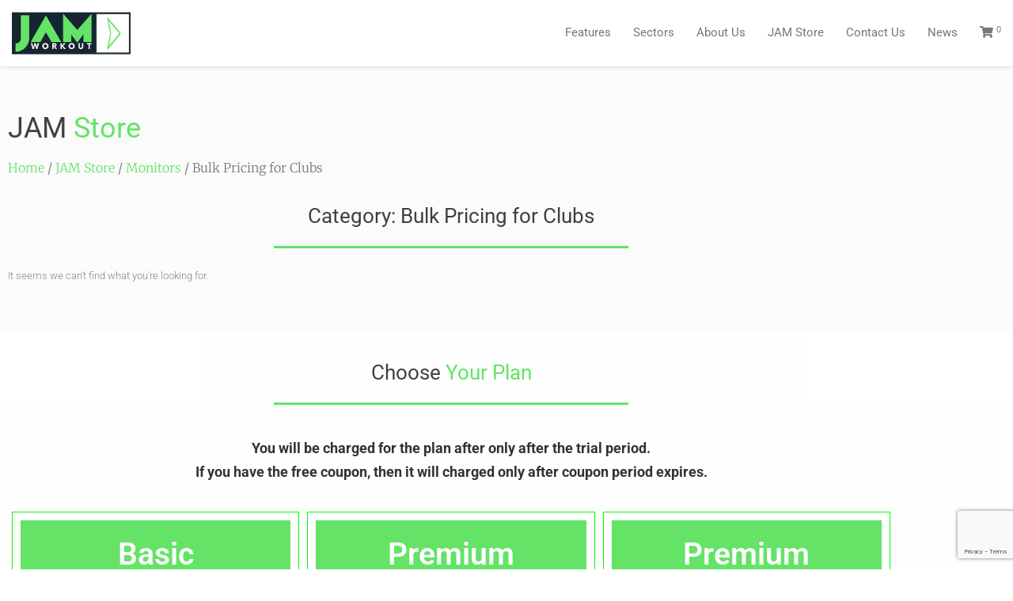

--- FILE ---
content_type: text/html; charset=UTF-8
request_url: https://jamworkout.com/product-category/monitors/bulk-pricing-for-clubs/
body_size: 20361
content:
<!DOCTYPE html>
<!--[if lt IE 7 ]><html class="ie ie6" dir="ltr" lang="en-US" prefix="og: https://ogp.me/ns#"> <![endif]-->
<!--[if IE 7 ]><html class="ie ie7" dir="ltr" lang="en-US" prefix="og: https://ogp.me/ns#"> <![endif]-->
<!--[if IE 8 ]><html class="ie ie8" dir="ltr" lang="en-US" prefix="og: https://ogp.me/ns#"> <![endif]-->
<!--[if (gte IE 9)|!(IE)]><!--><html dir="ltr" lang="en-US" prefix="og: https://ogp.me/ns#"> <!--<![endif]-->
<head>
	<!-- Basic Page Needs
  ================================================== -->
	<meta charset="UTF-8">

	<!-- Mobile Specific Metas
  ================================================== -->

	<meta name="viewport" content="width=device-width, initial-scale=1, maximum-scale=1">

	<!--[if lt IE 9]>
		<script src="//html5shim.googlecode.com/svn/trunk/html5.js"></script>
	<![endif]-->

<title>Bulk Pricing for Clubs - JAMWORKOUT</title>

		<!-- All in One SEO 4.9.3 - aioseo.com -->
	<meta name="robots" content="max-image-preview:large"/>
	<meta name="google-site-verification" content="QIdUEb0FJkfX_rcvNhLTjoAsEyNn5hN3eFs3kYToiLk"/>
	<meta name="p:domain_verify" content="80ba83ffb022fc175a49a3c4ad40ab5e"/>
	<link rel="canonical" href="https://jamworkout.com/product-category/monitors/bulk-pricing-for-clubs/"/>
	<meta name="generator" content="All in One SEO (AIOSEO) 4.9.3"/>
		<script type="application/ld+json" class="aioseo-schema">
			{"@context":"https:\/\/schema.org","@graph":[{"@type":"BreadcrumbList","@id":"https:\/\/jamworkout.com\/product-category\/monitors\/bulk-pricing-for-clubs\/#breadcrumblist","itemListElement":[{"@type":"ListItem","@id":"https:\/\/jamworkout.com#listItem","position":1,"name":"Home","item":"https:\/\/jamworkout.com","nextItem":{"@type":"ListItem","@id":"https:\/\/jamworkout.com\/shop\/#listItem","name":"JAM Store"}},{"@type":"ListItem","@id":"https:\/\/jamworkout.com\/shop\/#listItem","position":2,"name":"JAM Store","item":"https:\/\/jamworkout.com\/shop\/","nextItem":{"@type":"ListItem","@id":"https:\/\/jamworkout.com\/product-category\/monitors\/#listItem","name":"Monitors"},"previousItem":{"@type":"ListItem","@id":"https:\/\/jamworkout.com#listItem","name":"Home"}},{"@type":"ListItem","@id":"https:\/\/jamworkout.com\/product-category\/monitors\/#listItem","position":3,"name":"Monitors","item":"https:\/\/jamworkout.com\/product-category\/monitors\/","nextItem":{"@type":"ListItem","@id":"https:\/\/jamworkout.com\/product-category\/monitors\/bulk-pricing-for-clubs\/#listItem","name":"Bulk Pricing for Clubs"},"previousItem":{"@type":"ListItem","@id":"https:\/\/jamworkout.com\/shop\/#listItem","name":"JAM Store"}},{"@type":"ListItem","@id":"https:\/\/jamworkout.com\/product-category\/monitors\/bulk-pricing-for-clubs\/#listItem","position":4,"name":"Bulk Pricing for Clubs","previousItem":{"@type":"ListItem","@id":"https:\/\/jamworkout.com\/product-category\/monitors\/#listItem","name":"Monitors"}}]},{"@type":"CollectionPage","@id":"https:\/\/jamworkout.com\/product-category\/monitors\/bulk-pricing-for-clubs\/#collectionpage","url":"https:\/\/jamworkout.com\/product-category\/monitors\/bulk-pricing-for-clubs\/","name":"Bulk Pricing for Clubs - JAMWORKOUT","inLanguage":"en-US","isPartOf":{"@id":"https:\/\/jamworkout.com\/#website"},"breadcrumb":{"@id":"https:\/\/jamworkout.com\/product-category\/monitors\/bulk-pricing-for-clubs\/#breadcrumblist"}},{"@type":"Organization","@id":"https:\/\/jamworkout.com\/#organization","name":"JAMWORKOUT","description":"Fitness Beyond the Scale","url":"https:\/\/jamworkout.com\/","telephone":"+17708629943","logo":{"@type":"ImageObject","url":"https:\/\/i0.wp.com\/jamworkout.com\/wp-content\/uploads\/2020\/11\/Jam-Workout-Logo-Color.png?fit=400%2C141&ssl=1","@id":"https:\/\/jamworkout.com\/product-category\/monitors\/bulk-pricing-for-clubs\/#organizationLogo","width":400,"height":141},"image":{"@id":"https:\/\/jamworkout.com\/product-category\/monitors\/bulk-pricing-for-clubs\/#organizationLogo"},"sameAs":["https:\/\/www.facebook.com\/jamworkoutllc","https:\/\/twitter.com\/JustAboutMeFIT","https:\/\/www.instagram.com\/jamworkoutllc\/","https:\/\/www.pinterest.com\/jamworkout","https:\/\/www.youtube.com\/channel\/UCuJfxrqDp8qHDC0BTD0dl3Q","https:\/\/linkedin.com\/in\/michael-prosnick-45336820"]},{"@type":"WebSite","@id":"https:\/\/jamworkout.com\/#website","url":"https:\/\/jamworkout.com\/","name":"JAMWORKOUT","description":"Fitness Beyond the Scale","inLanguage":"en-US","publisher":{"@id":"https:\/\/jamworkout.com\/#organization"}}]}
		</script>
		<!-- All in One SEO -->

<link rel="prefetch" href="https://jamworkout.com/wp-content/plugins/woo-min-max-quantity-step-control-single/assets/js/custom.js">
<link rel="prefetch" href="https://jamworkout.com/wp-content/plugins/woo-min-max-quantity-step-control-single/assets/css/wcmmq-front.css">
<script>window._wca=window._wca||[];</script>
<link rel='dns-prefetch' href='//stats.wp.com'/>
<link rel='dns-prefetch' href='//fonts.googleapis.com'/>
<link rel='preconnect' href='//c0.wp.com'/>
<link rel='preconnect' href='//i0.wp.com'/>
<link rel="alternate" type="application/rss+xml" title="JAMWORKOUT &raquo; Feed" href="https://jamworkout.com/feed/"/>
<link rel="alternate" type="application/rss+xml" title="JAMWORKOUT &raquo; Comments Feed" href="https://jamworkout.com/comments/feed/"/>
<link rel="alternate" type="application/rss+xml" title="JAMWORKOUT &raquo; Bulk Pricing for Clubs Category Feed" href="https://jamworkout.com/product-category/monitors/bulk-pricing-for-clubs/feed/"/>
		<!-- This site uses the Google Analytics by MonsterInsights plugin v9.11.1 - Using Analytics tracking - https://www.monsterinsights.com/ -->
							<script src="//www.googletagmanager.com/gtag/js?id=G-0L30MNS5VH" data-cfasync="false" data-wpfc-render="false" type="text/javascript" async></script>
			<script data-cfasync="false" data-wpfc-render="false" type="text/javascript">var mi_version='9.11.1';var mi_track_user=true;var mi_no_track_reason='';var MonsterInsightsDefaultLocations={"page_location":"https:\/\/jamworkout.com\/product-category\/monitors\/bulk-pricing-for-clubs\/"};if(typeof MonsterInsightsPrivacyGuardFilter==='function'){var MonsterInsightsLocations=(typeof MonsterInsightsExcludeQuery==='object')?MonsterInsightsPrivacyGuardFilter(MonsterInsightsExcludeQuery):MonsterInsightsPrivacyGuardFilter(MonsterInsightsDefaultLocations);}else{var MonsterInsightsLocations=(typeof MonsterInsightsExcludeQuery==='object')?MonsterInsightsExcludeQuery:MonsterInsightsDefaultLocations;}var disableStrs=['ga-disable-G-0L30MNS5VH',];function __gtagTrackerIsOptedOut(){for(var index=0;index<disableStrs.length;index++){if(document.cookie.indexOf(disableStrs[index]+'=true')>-1){return true;}}return false;}if(__gtagTrackerIsOptedOut()){for(var index=0;index<disableStrs.length;index++){window[disableStrs[index]]=true;}}function __gtagTrackerOptout(){for(var index=0;index<disableStrs.length;index++){document.cookie=disableStrs[index]+'=true; expires=Thu, 31 Dec 2099 23:59:59 UTC; path=/';window[disableStrs[index]]=true;}}if('undefined'===typeof gaOptout){function gaOptout(){__gtagTrackerOptout();}}window.dataLayer=window.dataLayer||[];window.MonsterInsightsDualTracker={helpers:{},trackers:{},};if(mi_track_user){function __gtagDataLayer(){dataLayer.push(arguments);}function __gtagTracker(type,name,parameters){if(!parameters){parameters={};}if(parameters.send_to){__gtagDataLayer.apply(null,arguments);return;}if(type==='event'){parameters.send_to=monsterinsights_frontend.v4_id;var hookName=name;if(typeof parameters['event_category']!=='undefined'){hookName=parameters['event_category']+':'+name;}if(typeof MonsterInsightsDualTracker.trackers[hookName]!=='undefined'){MonsterInsightsDualTracker.trackers[hookName](parameters);}else{__gtagDataLayer('event',name,parameters);}}else{__gtagDataLayer.apply(null,arguments);}}__gtagTracker('js',new Date());__gtagTracker('set',{'developer_id.dZGIzZG':true,});if(MonsterInsightsLocations.page_location){__gtagTracker('set',MonsterInsightsLocations);}__gtagTracker('config','G-0L30MNS5VH',{"forceSSL":"true","link_attribution":"true"});window.gtag=__gtagTracker;(function(){var noopfn=function(){return null;};var newtracker=function(){return new Tracker();};var Tracker=function(){return null;};var p=Tracker.prototype;p.get=noopfn;p.set=noopfn;p.send=function(){var args=Array.prototype.slice.call(arguments);args.unshift('send');__gaTracker.apply(null,args);};var __gaTracker=function(){var len=arguments.length;if(len===0){return;}var f=arguments[len-1];if(typeof f!=='object'||f===null||typeof f.hitCallback!=='function'){if('send'===arguments[0]){var hitConverted,hitObject=false,action;if('event'===arguments[1]){if('undefined'!==typeof arguments[3]){hitObject={'eventAction':arguments[3],'eventCategory':arguments[2],'eventLabel':arguments[4],'value':arguments[5]?arguments[5]:1,}}}if('pageview'===arguments[1]){if('undefined'!==typeof arguments[2]){hitObject={'eventAction':'page_view','page_path':arguments[2],}}}if(typeof arguments[2]==='object'){hitObject=arguments[2];}if(typeof arguments[5]==='object'){Object.assign(hitObject,arguments[5]);}if('undefined'!==typeof arguments[1].hitType){hitObject=arguments[1];if('pageview'===hitObject.hitType){hitObject.eventAction='page_view';}}if(hitObject){action='timing'===arguments[1].hitType?'timing_complete':hitObject.eventAction;hitConverted=mapArgs(hitObject);__gtagTracker('event',action,hitConverted);}}return;}function mapArgs(args){var arg,hit={};var gaMap={'eventCategory':'event_category','eventAction':'event_action','eventLabel':'event_label','eventValue':'event_value','nonInteraction':'non_interaction','timingCategory':'event_category','timingVar':'name','timingValue':'value','timingLabel':'event_label','page':'page_path','location':'page_location','title':'page_title','referrer':'page_referrer',};for(arg in args){if(!(!args.hasOwnProperty(arg)||!gaMap.hasOwnProperty(arg))){hit[gaMap[arg]]=args[arg];}else{hit[arg]=args[arg];}}return hit;}try{f.hitCallback();}catch(ex){}};__gaTracker.create=newtracker;__gaTracker.getByName=newtracker;__gaTracker.getAll=function(){return[];};__gaTracker.remove=noopfn;__gaTracker.loaded=true;window['__gaTracker']=__gaTracker;})();}else{console.log("");(function(){function __gtagTracker(){return null;}window['__gtagTracker']=__gtagTracker;window['gtag']=__gtagTracker;})();}</script>
							<!-- / Google Analytics by MonsterInsights -->
		<style id='wp-img-auto-sizes-contain-inline-css' type='text/css'>img:is([sizes=auto i],[sizes^="auto," i]){contain-intrinsic-size:3000px 1500px}</style>
<style id='wp-emoji-styles-inline-css' type='text/css'>img.wp-smiley,img.emoji{display:inline!important;border:none!important;box-shadow:none!important;height:1em!important;width:1em!important;margin:0 .07em!important;vertical-align:-.1em!important;background:none!important;padding:0!important}</style>
<link rel='stylesheet' id='wp-block-library-css' href='https://c0.wp.com/c/6.9/wp-includes/css/dist/block-library/style.min.css' type='text/css' media='all'/>
<style id='classic-theme-styles-inline-css' type='text/css'>.wp-block-button__link{color:#fff;background-color:#32373c;border-radius:9999px;box-shadow:none;text-decoration:none;padding:calc(.667em + 2px) calc(1.333em + 2px);font-size:1.125em}.wp-block-file__button{background:#32373c;color:#fff;text-decoration:none}</style>
<link rel='stylesheet' id='activecampaign-form-block-css' href='https://jamworkout.com/wp-content/plugins/activecampaign-subscription-forms/activecampaign-form-block/build/style-index.css?ver=1763145826' type='text/css' media='all'/>
<link rel='stylesheet' id='aioseo/css/src/vue/standalone/blocks/table-of-contents/global.scss-css' href='https://jamworkout.com/wp-content/plugins/all-in-one-seo-pack/dist/Lite/assets/css/table-of-contents/global.e90f6d47.css?ver=4.9.3' type='text/css' media='all'/>
<link rel='stylesheet' id='mediaelement-css' href='https://c0.wp.com/c/6.9/wp-includes/js/mediaelement/mediaelementplayer-legacy.min.css' type='text/css' media='all'/>
<link rel='stylesheet' id='wp-mediaelement-css' href='https://c0.wp.com/c/6.9/wp-includes/js/mediaelement/wp-mediaelement.min.css' type='text/css' media='all'/>
<style id='jetpack-sharing-buttons-style-inline-css' type='text/css'>.jetpack-sharing-buttons__services-list{display:flex;flex-direction:row;flex-wrap:wrap;gap:0;list-style-type:none;margin:5px;padding:0}.jetpack-sharing-buttons__services-list.has-small-icon-size{font-size:12px}.jetpack-sharing-buttons__services-list.has-normal-icon-size{font-size:16px}.jetpack-sharing-buttons__services-list.has-large-icon-size{font-size:24px}.jetpack-sharing-buttons__services-list.has-huge-icon-size{font-size:36px}@media print{.jetpack-sharing-buttons__services-list{display:none!important}}.editor-styles-wrapper .wp-block-jetpack-sharing-buttons{gap:0;padding-inline-start:0}ul.jetpack-sharing-buttons__services-list.has-background{padding:1.25em 2.375em}</style>
<style id='global-styles-inline-css' type='text/css'>:root{--wp--preset--aspect-ratio--square:1;--wp--preset--aspect-ratio--4-3: 4/3;--wp--preset--aspect-ratio--3-4: 3/4;--wp--preset--aspect-ratio--3-2: 3/2;--wp--preset--aspect-ratio--2-3: 2/3;--wp--preset--aspect-ratio--16-9: 16/9;--wp--preset--aspect-ratio--9-16: 9/16;--wp--preset--color--black:#000;--wp--preset--color--cyan-bluish-gray:#abb8c3;--wp--preset--color--white:#fff;--wp--preset--color--pale-pink:#f78da7;--wp--preset--color--vivid-red:#cf2e2e;--wp--preset--color--luminous-vivid-orange:#ff6900;--wp--preset--color--luminous-vivid-amber:#fcb900;--wp--preset--color--light-green-cyan:#7bdcb5;--wp--preset--color--vivid-green-cyan:#00d084;--wp--preset--color--pale-cyan-blue:#8ed1fc;--wp--preset--color--vivid-cyan-blue:#0693e3;--wp--preset--color--vivid-purple:#9b51e0;--wp--preset--gradient--vivid-cyan-blue-to-vivid-purple:linear-gradient(135deg,#0693e3 0%,#9b51e0 100%);--wp--preset--gradient--light-green-cyan-to-vivid-green-cyan:linear-gradient(135deg,#7adcb4 0%,#00d082 100%);--wp--preset--gradient--luminous-vivid-amber-to-luminous-vivid-orange:linear-gradient(135deg,#fcb900 0%,#ff6900 100%);--wp--preset--gradient--luminous-vivid-orange-to-vivid-red:linear-gradient(135deg,#ff6900 0%,#cf2e2e 100%);--wp--preset--gradient--very-light-gray-to-cyan-bluish-gray:linear-gradient(135deg,#eee 0%,#a9b8c3 100%);--wp--preset--gradient--cool-to-warm-spectrum:linear-gradient(135deg,#4aeadc 0%,#9778d1 20%,#cf2aba 40%,#ee2c82 60%,#fb6962 80%,#fef84c 100%);--wp--preset--gradient--blush-light-purple:linear-gradient(135deg,#ffceec 0%,#9896f0 100%);--wp--preset--gradient--blush-bordeaux:linear-gradient(135deg,#fecda5 0%,#fe2d2d 50%,#6b003e 100%);--wp--preset--gradient--luminous-dusk:linear-gradient(135deg,#ffcb70 0%,#c751c0 50%,#4158d0 100%);--wp--preset--gradient--pale-ocean:linear-gradient(135deg,#fff5cb 0%,#b6e3d4 50%,#33a7b5 100%);--wp--preset--gradient--electric-grass:linear-gradient(135deg,#caf880 0%,#71ce7e 100%);--wp--preset--gradient--midnight:linear-gradient(135deg,#020381 0%,#2874fc 100%);--wp--preset--font-size--small:13px;--wp--preset--font-size--medium:20px;--wp--preset--font-size--large:36px;--wp--preset--font-size--x-large:42px;--wp--preset--spacing--20:.44rem;--wp--preset--spacing--30:.67rem;--wp--preset--spacing--40:1rem;--wp--preset--spacing--50:1.5rem;--wp--preset--spacing--60:2.25rem;--wp--preset--spacing--70:3.38rem;--wp--preset--spacing--80:5.06rem;--wp--preset--shadow--natural:6px 6px 9px rgba(0,0,0,.2);--wp--preset--shadow--deep:12px 12px 50px rgba(0,0,0,.4);--wp--preset--shadow--sharp:6px 6px 0 rgba(0,0,0,.2);--wp--preset--shadow--outlined:6px 6px 0 -3px #fff , 6px 6px #000;--wp--preset--shadow--crisp:6px 6px 0 #000}:where(.is-layout-flex){gap:.5em}:where(.is-layout-grid){gap:.5em}body .is-layout-flex{display:flex}.is-layout-flex{flex-wrap:wrap;align-items:center}.is-layout-flex > :is(*, div){margin:0}body .is-layout-grid{display:grid}.is-layout-grid > :is(*, div){margin:0}:where(.wp-block-columns.is-layout-flex){gap:2em}:where(.wp-block-columns.is-layout-grid){gap:2em}:where(.wp-block-post-template.is-layout-flex){gap:1.25em}:where(.wp-block-post-template.is-layout-grid){gap:1.25em}.has-black-color{color:var(--wp--preset--color--black)!important}.has-cyan-bluish-gray-color{color:var(--wp--preset--color--cyan-bluish-gray)!important}.has-white-color{color:var(--wp--preset--color--white)!important}.has-pale-pink-color{color:var(--wp--preset--color--pale-pink)!important}.has-vivid-red-color{color:var(--wp--preset--color--vivid-red)!important}.has-luminous-vivid-orange-color{color:var(--wp--preset--color--luminous-vivid-orange)!important}.has-luminous-vivid-amber-color{color:var(--wp--preset--color--luminous-vivid-amber)!important}.has-light-green-cyan-color{color:var(--wp--preset--color--light-green-cyan)!important}.has-vivid-green-cyan-color{color:var(--wp--preset--color--vivid-green-cyan)!important}.has-pale-cyan-blue-color{color:var(--wp--preset--color--pale-cyan-blue)!important}.has-vivid-cyan-blue-color{color:var(--wp--preset--color--vivid-cyan-blue)!important}.has-vivid-purple-color{color:var(--wp--preset--color--vivid-purple)!important}.has-black-background-color{background-color:var(--wp--preset--color--black)!important}.has-cyan-bluish-gray-background-color{background-color:var(--wp--preset--color--cyan-bluish-gray)!important}.has-white-background-color{background-color:var(--wp--preset--color--white)!important}.has-pale-pink-background-color{background-color:var(--wp--preset--color--pale-pink)!important}.has-vivid-red-background-color{background-color:var(--wp--preset--color--vivid-red)!important}.has-luminous-vivid-orange-background-color{background-color:var(--wp--preset--color--luminous-vivid-orange)!important}.has-luminous-vivid-amber-background-color{background-color:var(--wp--preset--color--luminous-vivid-amber)!important}.has-light-green-cyan-background-color{background-color:var(--wp--preset--color--light-green-cyan)!important}.has-vivid-green-cyan-background-color{background-color:var(--wp--preset--color--vivid-green-cyan)!important}.has-pale-cyan-blue-background-color{background-color:var(--wp--preset--color--pale-cyan-blue)!important}.has-vivid-cyan-blue-background-color{background-color:var(--wp--preset--color--vivid-cyan-blue)!important}.has-vivid-purple-background-color{background-color:var(--wp--preset--color--vivid-purple)!important}.has-black-border-color{border-color:var(--wp--preset--color--black)!important}.has-cyan-bluish-gray-border-color{border-color:var(--wp--preset--color--cyan-bluish-gray)!important}.has-white-border-color{border-color:var(--wp--preset--color--white)!important}.has-pale-pink-border-color{border-color:var(--wp--preset--color--pale-pink)!important}.has-vivid-red-border-color{border-color:var(--wp--preset--color--vivid-red)!important}.has-luminous-vivid-orange-border-color{border-color:var(--wp--preset--color--luminous-vivid-orange)!important}.has-luminous-vivid-amber-border-color{border-color:var(--wp--preset--color--luminous-vivid-amber)!important}.has-light-green-cyan-border-color{border-color:var(--wp--preset--color--light-green-cyan)!important}.has-vivid-green-cyan-border-color{border-color:var(--wp--preset--color--vivid-green-cyan)!important}.has-pale-cyan-blue-border-color{border-color:var(--wp--preset--color--pale-cyan-blue)!important}.has-vivid-cyan-blue-border-color{border-color:var(--wp--preset--color--vivid-cyan-blue)!important}.has-vivid-purple-border-color{border-color:var(--wp--preset--color--vivid-purple)!important}.has-vivid-cyan-blue-to-vivid-purple-gradient-background{background:var(--wp--preset--gradient--vivid-cyan-blue-to-vivid-purple)!important}.has-light-green-cyan-to-vivid-green-cyan-gradient-background{background:var(--wp--preset--gradient--light-green-cyan-to-vivid-green-cyan)!important}.has-luminous-vivid-amber-to-luminous-vivid-orange-gradient-background{background:var(--wp--preset--gradient--luminous-vivid-amber-to-luminous-vivid-orange)!important}.has-luminous-vivid-orange-to-vivid-red-gradient-background{background:var(--wp--preset--gradient--luminous-vivid-orange-to-vivid-red)!important}.has-very-light-gray-to-cyan-bluish-gray-gradient-background{background:var(--wp--preset--gradient--very-light-gray-to-cyan-bluish-gray)!important}.has-cool-to-warm-spectrum-gradient-background{background:var(--wp--preset--gradient--cool-to-warm-spectrum)!important}.has-blush-light-purple-gradient-background{background:var(--wp--preset--gradient--blush-light-purple)!important}.has-blush-bordeaux-gradient-background{background:var(--wp--preset--gradient--blush-bordeaux)!important}.has-luminous-dusk-gradient-background{background:var(--wp--preset--gradient--luminous-dusk)!important}.has-pale-ocean-gradient-background{background:var(--wp--preset--gradient--pale-ocean)!important}.has-electric-grass-gradient-background{background:var(--wp--preset--gradient--electric-grass)!important}.has-midnight-gradient-background{background:var(--wp--preset--gradient--midnight)!important}.has-small-font-size{font-size:var(--wp--preset--font-size--small)!important}.has-medium-font-size{font-size:var(--wp--preset--font-size--medium)!important}.has-large-font-size{font-size:var(--wp--preset--font-size--large)!important}.has-x-large-font-size{font-size:var(--wp--preset--font-size--x-large)!important}:where(.wp-block-post-template.is-layout-flex){gap:1.25em}:where(.wp-block-post-template.is-layout-grid){gap:1.25em}:where(.wp-block-term-template.is-layout-flex){gap:1.25em}:where(.wp-block-term-template.is-layout-grid){gap:1.25em}:where(.wp-block-columns.is-layout-flex){gap:2em}:where(.wp-block-columns.is-layout-grid){gap:2em}:root :where(.wp-block-pullquote){font-size:1.5em;line-height:1.6}</style>
<link rel='stylesheet' id='contact-form-7-css' href='https://jamworkout.com/wp-content/plugins/contact-form-7/includes/css/styles.css?ver=6.1.4' type='text/css' media='all'/>
<style id='woocommerce-inline-inline-css' type='text/css'>.woocommerce form .form-row .required{visibility:visible}</style>
<link rel='stylesheet' id='parent-style-css' href='https://jamworkout.com/wp-content/themes/ninezeroseven/style.css?ver=5.0.4' type='text/css' media='all'/>
<link rel='stylesheet' id='childe2-style-css' href='https://jamworkout.com/wp-content/themes/ninezeroseven-child/style.css?ver=1.0.1' type='text/css' media='all'/>
<link rel='stylesheet' id='elementor-frontend-css' href='https://jamworkout.com/wp-content/plugins/elementor/assets/css/frontend.min.css?ver=3.34.1' type='text/css' media='all'/>
<link rel='stylesheet' id='widget-heading-css' href='https://jamworkout.com/wp-content/plugins/elementor/assets/css/widget-heading.min.css?ver=3.34.1' type='text/css' media='all'/>
<link rel='stylesheet' id='widget-divider-css' href='https://jamworkout.com/wp-content/plugins/elementor/assets/css/widget-divider.min.css?ver=3.34.1' type='text/css' media='all'/>
<link rel='stylesheet' id='widget-woocommerce-products-css' href='https://jamworkout.com/wp-content/plugins/elementor-pro/assets/css/widget-woocommerce-products.min.css?ver=3.34.0' type='text/css' media='all'/>
<link rel='stylesheet' id='widget-woocommerce-products-archive-css' href='https://jamworkout.com/wp-content/plugins/elementor-pro/assets/css/widget-woocommerce-products-archive.min.css?ver=3.34.0' type='text/css' media='all'/>
<link rel='stylesheet' id='e-ribbon-css' href='https://jamworkout.com/wp-content/plugins/elementor-pro/assets/css/conditionals/ribbon.min.css?ver=3.34.0' type='text/css' media='all'/>
<link rel='stylesheet' id='widget-price-table-css' href='https://jamworkout.com/wp-content/plugins/elementor-pro/assets/css/widget-price-table.min.css?ver=3.34.0' type='text/css' media='all'/>
<link rel='stylesheet' id='e-animation-grow-css' href='https://jamworkout.com/wp-content/plugins/elementor/assets/lib/animations/styles/e-animation-grow.min.css?ver=3.34.1' type='text/css' media='all'/>
<link rel='stylesheet' id='widget-image-css' href='https://jamworkout.com/wp-content/plugins/elementor/assets/css/widget-image.min.css?ver=3.34.1' type='text/css' media='all'/>
<link rel='stylesheet' id='e-animation-fadeIn-css' href='https://jamworkout.com/wp-content/plugins/elementor/assets/lib/animations/styles/fadeIn.min.css?ver=3.34.1' type='text/css' media='all'/>
<link rel='stylesheet' id='elementor-post-32126-css' href='https://jamworkout.com/wp-content/uploads/elementor/css/post-32126.css?ver=1768546229' type='text/css' media='all'/>
<link rel='stylesheet' id='elementor-post-42426-css' href='https://jamworkout.com/wp-content/uploads/elementor/css/post-42426.css?ver=1768556931' type='text/css' media='all'/>
<link rel='stylesheet' id='wbc-custom-woocommerce-css-css' href='https://jamworkout.com/wp-content/themes/ninezeroseven/includes/config-woo/woo-custom-styles.css?ver=5.1.4' type='text/css' media='all'/>
<link rel='stylesheet' id='wbc-google-fonts-css' href='//fonts.googleapis.com/css?family=Roboto%3A400%2C100%2C300&#038;display=swap&#038;ver=6.9' type='text/css' media='all'/>
<link rel='stylesheet' id='wbc-base-css' href='https://jamworkout.com/wp-content/themes/ninezeroseven/assets/css/bootstrap.min.css?ver=5.1.4' type='text/css' media='all'/>
<link rel='stylesheet' id='flexslider-css' href='https://jamworkout.com/wp-content/themes/ninezeroseven/assets/css/flexslider.min.css?ver=5.1.4' type='text/css' media='all'/>
<link rel='stylesheet' id='wbc-fancy-lightbox-css' href='https://jamworkout.com/wp-content/themes/ninezeroseven/assets/js/fancy-lightbox/jquery.fancybox.min.css?ver=5.1.4' type='text/css' media='all'/>
<link rel='stylesheet' id='wbc-font-awesome-shim-css' href='https://jamworkout.com/wp-content/themes/ninezeroseven/assets/css/font-icons/font-awesome/css/v4-shims.min.css?ver=5.1.4' type='text/css' media='all'/>
<link rel='stylesheet' id='wbc-font-font-awesome-css' href='https://jamworkout.com/wp-content/themes/ninezeroseven/assets/css/font-icons/font-awesome/css/all.min.css?ver=5.1.4' type='text/css' media='all'/>
<link rel='stylesheet' id='wbc907-animated-css' href='https://jamworkout.com/wp-content/themes/ninezeroseven/assets/css/animate.min.css?ver=5.1.4' type='text/css' media='all'/>
<link rel='stylesheet' id='wbc-theme-styles-css' href='https://jamworkout.com/wp-content/themes/ninezeroseven/assets/css/theme-styles.min.css?ver=5.1.4' type='text/css' media='all'/>
<link rel='stylesheet' id='wbc-theme-features-css' href='https://jamworkout.com/wp-content/themes/ninezeroseven/assets/css/theme-features.min.css?ver=5.1.4' type='text/css' media='all'/>
<link rel='stylesheet' id='style-css' href='https://jamworkout.com/wp-content/themes/ninezeroseven-child/style.css?ver=5.1.4' type='text/css' media='all'/>
<link rel='stylesheet' id='wcmmq-front-style-css' href='https://jamworkout.com/wp-content/plugins/woo-min-max-quantity-step-control-single/assets/css/wcmmq-front.css?ver=7.0.4.1.1767683278' type='text/css' media='all'/>
<link rel='stylesheet' id='ekit-widget-styles-css' href='https://jamworkout.com/wp-content/plugins/elementskit-lite/widgets/init/assets/css/widget-styles.css?ver=3.7.8' type='text/css' media='all'/>
<link rel='stylesheet' id='ekit-responsive-css' href='https://jamworkout.com/wp-content/plugins/elementskit-lite/widgets/init/assets/css/responsive.css?ver=3.7.8' type='text/css' media='all'/>
<link rel='stylesheet' id='elementor-gf-local-roboto-css' href='https://jamworkout.com/wp-content/uploads/elementor/google-fonts/css/roboto.css?ver=1742237218' type='text/css' media='all'/>
<link rel='stylesheet' id='elementor-gf-local-robotoslab-css' href='https://jamworkout.com/wp-content/uploads/elementor/google-fonts/css/robotoslab.css?ver=1742237220' type='text/css' media='all'/>
<link rel='stylesheet' id='elementor-gf-local-merriweather-css' href='https://jamworkout.com/wp-content/uploads/elementor/google-fonts/css/merriweather.css?ver=1742237222' type='text/css' media='all'/>
<script type="text/javascript" src="https://jamworkout.com/wp-content/plugins/google-analytics-for-wordpress/assets/js/frontend-gtag.min.js?ver=9.11.1" id="monsterinsights-frontend-script-js" async="async" data-wp-strategy="async"></script>
<script data-cfasync="false" data-wpfc-render="false" type="text/javascript" id='monsterinsights-frontend-script-js-extra'>//<![CDATA[
var monsterinsights_frontend={"js_events_tracking":"true","download_extensions":"doc,pdf,ppt,zip,xls,docx,pptx,xlsx","inbound_paths":"[{\"path\":\"\\\/go\\\/\",\"label\":\"affiliate\"},{\"path\":\"\\\/recommend\\\/\",\"label\":\"affiliate\"}]","home_url":"https:\/\/jamworkout.com","hash_tracking":"false","v4_id":"G-0L30MNS5VH"};
//]]></script>
<script type="text/javascript" src="https://c0.wp.com/c/6.9/wp-includes/js/jquery/jquery.min.js" id="jquery-core-js"></script>
<script type="text/javascript" src="https://c0.wp.com/c/6.9/wp-includes/js/jquery/jquery-migrate.min.js" id="jquery-migrate-js"></script>
<script type="text/javascript" src="https://c0.wp.com/p/woocommerce/10.4.3/assets/js/jquery-blockui/jquery.blockUI.min.js" id="wc-jquery-blockui-js" data-wp-strategy="defer"></script>
<script type="text/javascript" id="wc-add-to-cart-js-extra">//<![CDATA[
var wc_add_to_cart_params={"ajax_url":"/wp-admin/admin-ajax.php","wc_ajax_url":"/?wc-ajax=%%endpoint%%","i18n_view_cart":"View cart","cart_url":"https://jamworkout.com/cart/","is_cart":"","cart_redirect_after_add":"yes"};
//]]></script>
<script type="text/javascript" src="https://c0.wp.com/p/woocommerce/10.4.3/assets/js/frontend/add-to-cart.min.js" id="wc-add-to-cart-js" data-wp-strategy="defer"></script>
<script type="text/javascript" src="https://c0.wp.com/p/woocommerce/10.4.3/assets/js/js-cookie/js.cookie.min.js" id="wc-js-cookie-js" defer="defer" data-wp-strategy="defer"></script>
<script type="text/javascript" id="woocommerce-js-extra">//<![CDATA[
var woocommerce_params={"ajax_url":"/wp-admin/admin-ajax.php","wc_ajax_url":"/?wc-ajax=%%endpoint%%","i18n_password_show":"Show password","i18n_password_hide":"Hide password"};
//]]></script>
<script type="text/javascript" src="https://c0.wp.com/p/woocommerce/10.4.3/assets/js/frontend/woocommerce.min.js" id="woocommerce-js" defer="defer" data-wp-strategy="defer"></script>
<script type="text/javascript" src="https://jamworkout.com/wp-content/plugins/js_composer/assets/js/vendors/woocommerce-add-to-cart.js?ver=8.0.1" id="vc_woocommerce-add-to-cart-js-js"></script>
<script type="text/javascript" src="https://stats.wp.com/s-202603.js" id="woocommerce-analytics-js" defer="defer" data-wp-strategy="defer"></script>
<script type="text/javascript" src="https://c0.wp.com/p/woocommerce/10.4.3/assets/js/flexslider/jquery.flexslider.min.js" id="wc-flexslider-js" defer="defer" data-wp-strategy="defer"></script>
<script></script><link rel="https://api.w.org/" href="https://jamworkout.com/wp-json/"/><link rel="alternate" title="JSON" type="application/json" href="https://jamworkout.com/wp-json/wp/v2/product_cat/66"/><link rel="EditURI" type="application/rsd+xml" title="RSD" href="https://jamworkout.com/xmlrpc.php?rsd"/>
<meta name="generator" content="WordPress 6.9"/>
<meta name="generator" content="WooCommerce 10.4.3"/>
	<style>img#wpstats{display:none}</style>
		<style type="text/css">span.wcmmq_prefix{float:left;padding:10px;margin:0}</style>
<!-- Google site verification - Google for WooCommerce -->
<meta name="google-site-verification" content="QIdUEb0FJkfX_rcvNhLTjoAsEyNn5hN3eFs3kYToiLk"/>
<style type="text/css">.site-logo-title img{max-width:150px}</style>	<noscript><style>.woocommerce-product-gallery{opacity:1!important}</style></noscript>
				<style>.e-con.e-parent:nth-of-type(n+4):not(.e-lazyloaded):not(.e-no-lazyload),
				.e-con.e-parent:nth-of-type(n+4):not(.e-lazyloaded):not(.e-no-lazyload) * {background-image:none!important}@media screen and (max-height:1024px){.e-con.e-parent:nth-of-type(n+3):not(.e-lazyloaded):not(.e-no-lazyload),
					.e-con.e-parent:nth-of-type(n+3):not(.e-lazyloaded):not(.e-no-lazyload) * {background-image:none!important}}@media screen and (max-height:640px){.e-con.e-parent:nth-of-type(n+2):not(.e-lazyloaded):not(.e-no-lazyload),
					.e-con.e-parent:nth-of-type(n+2):not(.e-lazyloaded):not(.e-no-lazyload) * {background-image:none!important}}</style>
			<meta name="generator" content="Powered by WPBakery Page Builder - drag and drop page builder for WordPress."/>
<link rel="icon" href="https://i0.wp.com/jamworkout.com/wp-content/uploads/2020/08/cropped-icon1.jpg?fit=32%2C32&#038;ssl=1" sizes="32x32"/>
<link rel="icon" href="https://i0.wp.com/jamworkout.com/wp-content/uploads/2020/08/cropped-icon1.jpg?fit=192%2C192&#038;ssl=1" sizes="192x192"/>
<link rel="apple-touch-icon" href="https://i0.wp.com/jamworkout.com/wp-content/uploads/2020/08/cropped-icon1.jpg?fit=180%2C180&#038;ssl=1"/>
<meta name="msapplication-TileImage" content="https://i0.wp.com/jamworkout.com/wp-content/uploads/2020/08/cropped-icon1.jpg?fit=270%2C270&#038;ssl=1"/>
<style type="text/css" title="dynamic-css" class="options-output">.wbc-loader-color,.wbc-loader div .wbc-loader-child-color,.wbc-loader div .wbc-loader-child-color-before:before,.wpb-js-composer .vc_tta-color-wbc-theme-primary-color.vc_tta-style-flat .vc_tta-tab.vc_active>a,.wpb-js-composer .vc_general.vc_tta-color-wbc-theme-primary-color.vc_tta-style-flat .vc_tta-tab>a,.wpb-js-composer .vc_tta-color-wbc-theme-primary-color.vc_tta-style-flat.vc_tta-tabs .vc_tta-panels,.wpb-js-composer .vc_tta-color-wbc-theme-primary-color.vc_tta-style-classic .vc_tta-tab>a,.wpb-js-composer .vc_tta-color-wbc-theme-primary-color .vc_tta-panel .vc_tta-panel-heading,.wbc-icon-box:hover .wbc-icon-style-4 .wbc-icon,.wbc-icon-style-4:hover .wbc-icon,.wbc-icon-box:hover .wbc-icon-style-3 .wbc-icon,.wbc-icon-style-2 .wbc-icon,.wbc-icon-style-3:hover .wbc-icon,.wbc-price-table .plan-cost::before,.wbc-price-table .plan-cost::after,.wbc-price-table .plan-head,.wbc-service:hover .wbc-hr,.top-extra-bar,.btn-primary,.item-link-overlay,.quote-format,a.link-format,.flex-direction-nav .flex-prev,.flex-direction-nav .flex-next,.flex-direction-nav .flex-prev,.flex-direction-nav .flex-next,.wbc-icon.icon-background,input[type="submit"],.widget_tag_cloud a,.wbc-pagination a,.wbc-pagination span,.wbc-pager a,.single-product div.product .woocommerce-product-gallery .woocommerce-product-gallery__trigger:hover,.single-product div.product .woocommerce-product-gallery .woocommerce-product-gallery__trigger,.woocommerce span.onsale,.woocommerce #respond input#submit,.woocommerce a.button,.woocommerce button.button,.woocommerce input.button,.elementor-button{background-color:#64e367}.wpb-js-composer .vc_tta-color-wbc-theme-primary-color.vc_tta-style-classic .vc_tta-tab>a,.wpb-js-composer .vc_tta-color-wbc-theme-primary-color .vc_tta-panel .vc_tta-panel-heading,.wbc-icon-style-1:hover,.wbc-icon-box:hover .wbc-icon-style-1,.wbc-icon-style-2,.wbc-icon-style-3,.wbc-icon.icon-outline,.top-extra-bar,.btn-primary,input[type="submit"],.wbc-pagination a:hover,.wbc-pagination span:hover,.wbc-pagination .current,.wbc-pager a:hover,.wc-tabs li.active a,.single-product div.product .woocommerce-product-gallery .woocommerce-product-gallery__trigger:hover,.woocommerce #respond input#submit,.woocommerce a.button,.woocommerce button.button,.woocommerce input.button{border-color:#64e367}.primary-menu .wbc_menu > li.current-menu-item > a,.primary-menu .wbc_menu a:hover,.has-transparent-menu .menu-bar-wrapper:not(.is-sticky) .mobile-nav-menu .wbc_menu a:hover,.wbc-icon-box:hover .wbc-icon-style-1 .wbc-icon,.wbc-icon-style-1:hover .wbc-icon, .wbc-icon-box:hover .wbc-icon-style-2 .wbc-icon,.wbc-icon-style-2:hover .wbc-icon,.wbc-icon-style-3 .wbc-icon,.has-transparent-menu .menu-bar-wrapper:not(.is-sticky) .menu-icon:hover, .has-transparent-menu .menu-bar-wrapper:not(.is-sticky) .menu-icon.menu-open, .has-transparent-menu .menu-bar-wrapper:not(.is-sticky) .wbc_menu > li > a:hover, .has-transparent-menu .menu-bar-wrapper:not(.is-sticky) .wbc_menu > li.active > a,.wbc-service:hover .wbc-icon,.wbc-service:hover .service-title,.wbc-content-loader,.mobile-nav-menu .wbc_menu a:hover,.mobile-menu .wbc_menu li.mega-menu ul li a:hover,.menu-icon:hover, .menu-icon.menu-open,a,a:hover,.wbc_menu a:hover, .wbc_menu .active > a, .wbc_menu .current-menu-item > a,.wbc-color,.logo-text a:hover,.entry-title a:hover,.pager li > a, .pager li > a:focus, .pager li > a:hover, .pager li > span,.woocommerce .woocommerce-message:before{color:#64e367}.woocommerce .woocommerce-message{border-left-color:#64e367}</style><noscript><style>.wpb_animate_when_almost_visible{opacity:1}</style></noscript><meta name="facebook-domain-verification" content="e5a6kzjvgi7iffh1wwjdd1a4jd3j2q"/>
</head>

<body class="archive tax-product_cat term-bulk-pricing-for-clubs term-66 wp-theme-ninezeroseven wp-child-theme-ninezeroseven-child theme-ninezeroseven wbc-core-ver-3-2-3 woocommerce woocommerce-page woocommerce-no-js fancy-lightbox has-fixed-menu wpb-js-composer js-comp-ver-8.0.1 vc_responsive elementor-page-42426 elementor-default elementor-template-full-width elementor-kit-32126">

	
	<!-- Up Anchor -->
	<span class="anchor-link wbc907-top" id="up"></span>

	<!-- Begin Header -->

    <header class="wbc-sticky wbc-fullwidth-container header-bar mobile-menu" data-menu-height="83" data-scroll-height="40">


      
      <div class="menu-bar-wrapper">
        <div class="container">
          <div class="header-inner">

            <div class="site-logo-title has-logo"><a href="https://jamworkout.com/"><img class="wbc-main-logo" src="https://jamworkout.com/wp-content/uploads/2020/11/Jam-Workout-Logo-Color.png" alt="JAMWORKOUT"><img class="wbc-alt-logo" src="https://jamworkout.com/wp-content/uploads/2020/11/Jam-Workout-Logo-white-2.png" alt="JAMWORKOUT"></a></div><!-- ./site-logo-title --><nav id="wbc9-main" class="primary-menu"><ul id="main-menu" class="wbc_menu"><li id="menu-item-43070" class="menu-item menu-item-type-custom menu-item-object-custom menu-item-has-children menu-item-43070"><a href="#">Features</a>
<ul class="sub-menu">
	<li id="menu-item-39273" class="menu-item menu-item-type-post_type menu-item-object-page menu-item-39273"><a href="https://jamworkout.com/heart-rate-monitoring/">Heart Rate Monitoring</a></li>
	<li id="menu-item-39272" class="menu-item menu-item-type-post_type menu-item-object-page menu-item-39272"><a href="https://jamworkout.com/fitness-milestones/">Fitness Milestones</a></li>
	<li id="menu-item-39274" class="menu-item menu-item-type-post_type menu-item-object-page menu-item-39274"><a href="https://jamworkout.com/trainer-on-demand/">Trainer On Demand</a></li>
</ul>
</li>
<li id="menu-item-43761" class="menu-item menu-item-type-custom menu-item-object-custom menu-item-has-children menu-item-43761"><a href="#">Sectors</a>
<ul class="sub-menu">
	<li id="menu-item-42602" class="menu-item menu-item-type-post_type menu-item-object-page menu-item-42602"><a href="https://jamworkout.com/club-owners/">Fitness Centers or Club</a></li>
	<li id="menu-item-43069" class="menu-item menu-item-type-post_type menu-item-object-page menu-item-43069"><a href="https://jamworkout.com/hybrid-fitness-boot-camp-solution/">Boot Camp</a></li>
	<li id="menu-item-43770" class="menu-item menu-item-type-post_type menu-item-object-page menu-item-43770"><a href="https://jamworkout.com/hormone-therapy-clinic/">Hormone Therapy Clinic</a></li>
	<li id="menu-item-43760" class="menu-item menu-item-type-post_type menu-item-object-page menu-item-43760"><a href="https://jamworkout.com/home-club-or-individuals/">Home Club or Individuals</a></li>
</ul>
</li>
<li id="menu-item-40302" class="menu-item menu-item-type-post_type menu-item-object-page menu-item-has-children menu-item-40302"><a href="https://jamworkout.com/about-us/">About Us</a>
<ul class="sub-menu">
	<li id="menu-item-43790" class="menu-item menu-item-type-post_type menu-item-object-page menu-item-43790"><a href="https://jamworkout.com/about-us/who-we-serve/">Who We Serve</a></li>
	<li id="menu-item-37342" class="menu-item menu-item-type-post_type menu-item-object-page menu-item-37342"><a href="https://jamworkout.com/hx4/">HX4</a></li>
	<li id="menu-item-41584" class="menu-item menu-item-type-post_type menu-item-object-page menu-item-41584"><a href="https://jamworkout.com/testimonials/">JAM Success</a></li>
	<li id="menu-item-32793" class="menu-item menu-item-type-custom menu-item-object-custom menu-item-32793"><a href="https://admin.jamworkout.com/auth">Members Log In</a></li>
	<li id="menu-item-41585" class="menu-item menu-item-type-post_type menu-item-object-page menu-item-41585"><a href="https://jamworkout.com/jamworkout-fitness-app/">Downloads</a></li>
</ul>
</li>
<li id="menu-item-42158" class="menu-item menu-item-type-post_type menu-item-object-page menu-item-42158"><a href="https://jamworkout.com/shop/">JAM Store</a></li>
<li id="menu-item-40308" class="menu-item menu-item-type-post_type menu-item-object-page menu-item-40308"><a href="https://jamworkout.com/contact-us/">Contact Us</a></li>
<li id="menu-item-32364" class="menu-item menu-item-type-post_type menu-item-object-page menu-item-32364"><a href="https://jamworkout.com/blog/">News</a></li>
					<li class="wbc-shop-cart">
									<a class="cart-contents" href="https://jamworkout.com/cart/" title="View Shopping Cart">
				<i class="fa fa-shopping-cart"></i> <span class="count">0</span>
			</a>
													</li>
		    	</ul></nav>            <div class="clearfix"></div>
          </div><!-- ./header-inner -->


          <a href="#" class="menu-icon" aria-label="Toggle Menu"><i class="fa fa-bars"></i></a>
          <nav id="mobile-nav-menu" class="mobile-nav-menu" style="display:none;">
            <ul id="mobile-nav-menu-ul" class="wbc_menu"><li class="menu-item menu-item-type-custom menu-item-object-custom menu-item-has-children menu-item-43070"><a href="#">Features</a>
<ul class="sub-menu">
	<li class="menu-item menu-item-type-post_type menu-item-object-page menu-item-39273"><a href="https://jamworkout.com/heart-rate-monitoring/">Heart Rate Monitoring</a></li>
	<li class="menu-item menu-item-type-post_type menu-item-object-page menu-item-39272"><a href="https://jamworkout.com/fitness-milestones/">Fitness Milestones</a></li>
	<li class="menu-item menu-item-type-post_type menu-item-object-page menu-item-39274"><a href="https://jamworkout.com/trainer-on-demand/">Trainer On Demand</a></li>
</ul>
</li>
<li class="menu-item menu-item-type-custom menu-item-object-custom menu-item-has-children menu-item-43761"><a href="#">Sectors</a>
<ul class="sub-menu">
	<li class="menu-item menu-item-type-post_type menu-item-object-page menu-item-42602"><a href="https://jamworkout.com/club-owners/">Fitness Centers or Club</a></li>
	<li class="menu-item menu-item-type-post_type menu-item-object-page menu-item-43069"><a href="https://jamworkout.com/hybrid-fitness-boot-camp-solution/">Boot Camp</a></li>
	<li class="menu-item menu-item-type-post_type menu-item-object-page menu-item-43770"><a href="https://jamworkout.com/hormone-therapy-clinic/">Hormone Therapy Clinic</a></li>
	<li class="menu-item menu-item-type-post_type menu-item-object-page menu-item-43760"><a href="https://jamworkout.com/home-club-or-individuals/">Home Club or Individuals</a></li>
</ul>
</li>
<li class="menu-item menu-item-type-post_type menu-item-object-page menu-item-has-children menu-item-40302"><a href="https://jamworkout.com/about-us/">About Us</a>
<ul class="sub-menu">
	<li class="menu-item menu-item-type-post_type menu-item-object-page menu-item-43790"><a href="https://jamworkout.com/about-us/who-we-serve/">Who We Serve</a></li>
	<li class="menu-item menu-item-type-post_type menu-item-object-page menu-item-37342"><a href="https://jamworkout.com/hx4/">HX4</a></li>
	<li class="menu-item menu-item-type-post_type menu-item-object-page menu-item-41584"><a href="https://jamworkout.com/testimonials/">JAM Success</a></li>
	<li class="menu-item menu-item-type-custom menu-item-object-custom menu-item-32793"><a href="https://admin.jamworkout.com/auth">Members Log In</a></li>
	<li class="menu-item menu-item-type-post_type menu-item-object-page menu-item-41585"><a href="https://jamworkout.com/jamworkout-fitness-app/">Downloads</a></li>
</ul>
</li>
<li class="menu-item menu-item-type-post_type menu-item-object-page menu-item-42158"><a href="https://jamworkout.com/shop/">JAM Store</a></li>
<li class="menu-item menu-item-type-post_type menu-item-object-page menu-item-40308"><a href="https://jamworkout.com/contact-us/">Contact Us</a></li>
<li class="menu-item menu-item-type-post_type menu-item-object-page menu-item-32364"><a href="https://jamworkout.com/blog/">News</a></li>
					<li class="wbc-shop-cart">
									<a class="cart-contents" href="https://jamworkout.com/cart/" title="View Shopping Cart">
				<i class="fa fa-shopping-cart"></i> <span class="count">0</span>
			</a>
													</li>
		    	</ul>          </nav>
         <div class="clearfix"></div>
        </div><!-- ./container -->
      </div> <!-- ./menu-bar-wrapper -->
          </header>
<!-- End Header -->

	<!-- Page Wrapper -->
	<div class="page-wrapper">

	<!-- Page Title/BreadCrumb --><div class="page-title-wrap"><div class="container clearfix"><h2 class="entry-title">Bulk Pricing for Clubs</h2><ul class="breadcrumb"><li><a href="https://jamworkout.com">Home</a></li><li><a href="https://jamworkout.com/shop/">JAM Store</a></li><li><a href="https://jamworkout.com/product-category/monitors/">Monitors</a></li><li>Bulk Pricing for Clubs</li></ul></div></div>		<div data-elementor-type="product-archive" data-elementor-id="42426" class="elementor elementor-42426 elementor-location-archive product" data-elementor-post-type="elementor_library">
					<section class="elementor-section elementor-top-section elementor-element elementor-element-4960fb9b elementor-section-boxed elementor-section-height-default elementor-section-height-default" data-id="4960fb9b" data-element_type="section">
						<div class="elementor-container elementor-column-gap-default">
					<div class="elementor-column elementor-col-100 elementor-top-column elementor-element elementor-element-7fd3092" data-id="7fd3092" data-element_type="column">
			<div class="elementor-widget-wrap elementor-element-populated">
						<div class="elementor-element elementor-element-86a7c2d elementor-widget elementor-widget-heading" data-id="86a7c2d" data-element_type="widget" data-widget_type="heading.default">
					<h1 class="elementor-heading-title elementor-size-default">JAM <span style="color:#64E367">Store</span></h1>				</div>
				<div class="elementor-element elementor-element-60ad9e5 elementor-widget elementor-widget-woocommerce-breadcrumb" data-id="60ad9e5" data-element_type="widget" data-widget_type="woocommerce-breadcrumb.default">
					<nav class="woocommerce-breadcrumb" aria-label="Breadcrumb"><a href="https://jamworkout.com">Home</a>&nbsp;&#47;&nbsp;<a href="https://jamworkout.com/shop/">JAM Store</a>&nbsp;&#47;&nbsp;<a href="https://jamworkout.com/product-category/monitors/">Monitors</a>&nbsp;&#47;&nbsp;Bulk Pricing for Clubs</nav>				</div>
				<div class="elementor-element elementor-element-c5653e1 elementor-widget elementor-widget-theme-archive-title elementor-page-title elementor-widget-heading" data-id="c5653e1" data-element_type="widget" data-widget_type="theme-archive-title.default">
					<h1 class="elementor-heading-title elementor-size-default">Category: Bulk Pricing for Clubs</h1>				</div>
				<div class="elementor-element elementor-element-3084415 elementor-widget-divider--view-line elementor-widget elementor-widget-divider" data-id="3084415" data-element_type="widget" data-widget_type="divider.default">
							<div class="elementor-divider">
			<span class="elementor-divider-separator">
						</span>
		</div>
						</div>
				<div class="elementor-element elementor-element-92bddc8 elementor-products-grid elementor-wc-products elementor-show-pagination-border-yes elementor-widget elementor-widget-wc-archive-products" data-id="92bddc8" data-element_type="widget" data-widget_type="wc-archive-products.default">
					<div class="elementor-nothing-found elementor-products-nothing-found">It seems we can&#039;t find what you&#039;re looking for.</div>				</div>
					</div>
		</div>
					</div>
		</section>
				<section class="elementor-section elementor-top-section elementor-element elementor-element-47ca3278 elementor-section-boxed elementor-section-height-default elementor-section-height-default elementor-invisible" data-id="47ca3278" data-element_type="section" data-settings="{&quot;animation&quot;:&quot;fadeIn&quot;,&quot;background_background&quot;:&quot;classic&quot;}">
						<div class="elementor-container elementor-column-gap-default">
					<div class="elementor-column elementor-col-100 elementor-top-column elementor-element elementor-element-4780f33d" data-id="4780f33d" data-element_type="column">
			<div class="elementor-widget-wrap elementor-element-populated">
						<div class="elementor-element elementor-element-b167825 elementor-widget elementor-widget-heading" data-id="b167825" data-element_type="widget" data-widget_type="heading.default">
					<h3 class="elementor-heading-title elementor-size-default">Choose  <span style="color:#64E367">Your Plan</span></h3>				</div>
				<div class="elementor-element elementor-element-4588be3 elementor-widget-divider--view-line elementor-widget elementor-widget-divider" data-id="4588be3" data-element_type="widget" data-widget_type="divider.default">
							<div class="elementor-divider">
			<span class="elementor-divider-separator">
						</span>
		</div>
						</div>
				<div class="elementor-element elementor-element-74fd0679 elementor-widget elementor-widget-text-editor" data-id="74fd0679" data-element_type="widget" data-widget_type="text-editor.default">
									<p>You will be charged for the plan after only after the trial period. <br/>If you have the free coupon, then it will charged only after coupon period expires. </p>								</div>
				<section class="elementor-section elementor-inner-section elementor-element elementor-element-4346822d elementor-section-boxed elementor-section-height-default elementor-section-height-default" data-id="4346822d" data-element_type="section">
						<div class="elementor-container elementor-column-gap-default">
					<div class="elementor-column elementor-col-33 elementor-inner-column elementor-element elementor-element-4f44614" data-id="4f44614" data-element_type="column" data-settings="{&quot;background_background&quot;:&quot;classic&quot;}">
			<div class="elementor-widget-wrap elementor-element-populated">
						<div class="elementor-element elementor-element-61ec7582 elementor-widget elementor-widget-price-table" data-id="61ec7582" data-element_type="widget" data-widget_type="price-table.default">
					
		<div class="elementor-price-table">
							<div class="elementor-price-table__header">
											<h3 class="elementor-price-table__heading">
						Basic						</h3>
					
											<span class="elementor-price-table__subheading">
							 Free						</span>
									</div>
			
			<div class="elementor-price-table__price">
								<span class="elementor-price-table__currency">&#036;</span>									<span class="elementor-price-table__integer-part">
						0					</span>
				
									<div class="elementor-price-table__after-price">
						<span class="elementor-price-table__fractional-part">
							00						</span>

													<span class="elementor-price-table__period elementor-typo-excluded">Month</span>											</div>
				
				
							</div>

							<ul class="elementor-price-table__features-list">
											<li class="elementor-repeater-item-c1e67b1">
							<div class="elementor-price-table__feature-inner">
								<svg aria-hidden="true" class="e-font-icon-svg e-fas-check" viewBox="0 0 512 512" xmlns="http://www.w3.org/2000/svg"><path d="M173.898 439.404l-166.4-166.4c-9.997-9.997-9.997-26.206 0-36.204l36.203-36.204c9.997-9.998 26.207-9.998 36.204 0L192 312.69 432.095 72.596c9.997-9.997 26.207-9.997 36.204 0l36.203 36.204c9.997 9.997 9.997 26.206 0 36.204l-294.4 294.401c-9.998 9.997-26.207 9.997-36.204-.001z"></path></svg>																	<span>
										Heart Rate and Calories Tracker									</span>
																</div>
						</li>
											<li class="elementor-repeater-item-2af3de2">
							<div class="elementor-price-table__feature-inner">
								<svg aria-hidden="true" class="e-font-icon-svg e-fas-check" viewBox="0 0 512 512" xmlns="http://www.w3.org/2000/svg"><path d="M173.898 439.404l-166.4-166.4c-9.997-9.997-9.997-26.206 0-36.204l36.203-36.204c9.997-9.998 26.207-9.998 36.204 0L192 312.69 432.095 72.596c9.997-9.997 26.207-9.997 36.204 0l36.203 36.204c9.997 9.997 9.997 26.206 0 36.204l-294.4 294.401c-9.998 9.997-26.207 9.997-36.204-.001z"></path></svg>																	<span>
										Cardio Workouts									</span>
																</div>
						</li>
											<li class="elementor-repeater-item-a270e36">
							<div class="elementor-price-table__feature-inner">
								<svg aria-hidden="true" class="e-font-icon-svg e-fas-check" viewBox="0 0 512 512" xmlns="http://www.w3.org/2000/svg"><path d="M173.898 439.404l-166.4-166.4c-9.997-9.997-9.997-26.206 0-36.204l36.203-36.204c9.997-9.998 26.207-9.998 36.204 0L192 312.69 432.095 72.596c9.997-9.997 26.207-9.997 36.204 0l36.203 36.204c9.997 9.997 9.997 26.206 0 36.204l-294.4 294.401c-9.998 9.997-26.207 9.997-36.204-.001z"></path></svg>																	<span>
										Last 7 Days Status Reports									</span>
																</div>
						</li>
											<li class="elementor-repeater-item-783a0cd">
							<div class="elementor-price-table__feature-inner">
								<svg aria-hidden="true" class="e-font-icon-svg e-fas-check" viewBox="0 0 512 512" xmlns="http://www.w3.org/2000/svg"><path d="M173.898 439.404l-166.4-166.4c-9.997-9.997-9.997-26.206 0-36.204l36.203-36.204c9.997-9.998 26.207-9.998 36.204 0L192 312.69 432.095 72.596c9.997-9.997 26.207-9.997 36.204 0l36.203 36.204c9.997 9.997 9.997 26.206 0 36.204l-294.4 294.401c-9.998 9.997-26.207 9.997-36.204-.001z"></path></svg>																	<span>
										Progress Pics									</span>
																</div>
						</li>
											<li class="elementor-repeater-item-21d4494">
							<div class="elementor-price-table__feature-inner">
								<svg aria-hidden="true" class="e-font-icon-svg e-fas-check" viewBox="0 0 512 512" xmlns="http://www.w3.org/2000/svg"><path d="M173.898 439.404l-166.4-166.4c-9.997-9.997-9.997-26.206 0-36.204l36.203-36.204c9.997-9.998 26.207-9.998 36.204 0L192 312.69 432.095 72.596c9.997-9.997 26.207-9.997 36.204 0l36.203 36.204c9.997 9.997 9.997 26.206 0 36.204l-294.4 294.401c-9.998 9.997-26.207 9.997-36.204-.001z"></path></svg>																	<span>
										Device Management									</span>
																</div>
						</li>
											<li class="elementor-repeater-item-f73e39c">
							<div class="elementor-price-table__feature-inner">
								<svg aria-hidden="true" class="e-font-icon-svg e-fas-check" viewBox="0 0 512 512" xmlns="http://www.w3.org/2000/svg"><path d="M173.898 439.404l-166.4-166.4c-9.997-9.997-9.997-26.206 0-36.204l36.203-36.204c9.997-9.998 26.207-9.998 36.204 0L192 312.69 432.095 72.596c9.997-9.997 26.207-9.997 36.204 0l36.203 36.204c9.997 9.997 9.997 26.206 0 36.204l-294.4 294.401c-9.998 9.997-26.207 9.997-36.204-.001z"></path></svg>																	<span>
										No Ads									</span>
																</div>
						</li>
									</ul>
			
					</div>

						</div>
					</div>
		</div>
				<div class="elementor-column elementor-col-33 elementor-inner-column elementor-element elementor-element-5be0d503" data-id="5be0d503" data-element_type="column" data-settings="{&quot;background_background&quot;:&quot;classic&quot;}">
			<div class="elementor-widget-wrap elementor-element-populated">
						<div class="elementor-element elementor-element-12a45250 elementor-widget elementor-widget-price-table" data-id="12a45250" data-element_type="widget" data-widget_type="price-table.default">
					
		<div class="elementor-price-table">
							<div class="elementor-price-table__header">
											<h3 class="elementor-price-table__heading">
						Premium						</h3>
					
											<span class="elementor-price-table__subheading">
							Yearly						</span>
									</div>
			
			<div class="elementor-price-table__price">
								<span class="elementor-price-table__currency">&#036;</span>									<span class="elementor-price-table__integer-part">
						49					</span>
				
									<div class="elementor-price-table__after-price">
						<span class="elementor-price-table__fractional-part">
							99						</span>

													<span class="elementor-price-table__period elementor-typo-excluded">Annually</span>											</div>
				
				
							</div>

							<ul class="elementor-price-table__features-list">
											<li class="elementor-repeater-item-c1e67b1">
							<div class="elementor-price-table__feature-inner">
								<svg aria-hidden="true" class="e-font-icon-svg e-fas-check" viewBox="0 0 512 512" xmlns="http://www.w3.org/2000/svg"><path d="M173.898 439.404l-166.4-166.4c-9.997-9.997-9.997-26.206 0-36.204l36.203-36.204c9.997-9.998 26.207-9.998 36.204 0L192 312.69 432.095 72.596c9.997-9.997 26.207-9.997 36.204 0l36.203 36.204c9.997 9.997 9.997 26.206 0 36.204l-294.4 294.401c-9.998 9.997-26.207 9.997-36.204-.001z"></path></svg>																	<span>
										All BASIC plan features									</span>
																</div>
						</li>
											<li class="elementor-repeater-item-2af3de2">
							<div class="elementor-price-table__feature-inner">
								<svg aria-hidden="true" class="e-font-icon-svg e-fas-check" viewBox="0 0 512 512" xmlns="http://www.w3.org/2000/svg"><path d="M173.898 439.404l-166.4-166.4c-9.997-9.997-9.997-26.206 0-36.204l36.203-36.204c9.997-9.998 26.207-9.998 36.204 0L192 312.69 432.095 72.596c9.997-9.997 26.207-9.997 36.204 0l36.203 36.204c9.997 9.997 9.997 26.206 0 36.204l-294.4 294.401c-9.998 9.997-26.207 9.997-36.204-.001z"></path></svg>																	<span>
										Trainer On Demand									</span>
																</div>
						</li>
											<li class="elementor-repeater-item-a270e36">
							<div class="elementor-price-table__feature-inner">
								<svg aria-hidden="true" class="e-font-icon-svg e-fas-check" viewBox="0 0 512 512" xmlns="http://www.w3.org/2000/svg"><path d="M173.898 439.404l-166.4-166.4c-9.997-9.997-9.997-26.206 0-36.204l36.203-36.204c9.997-9.998 26.207-9.998 36.204 0L192 312.69 432.095 72.596c9.997-9.997 26.207-9.997 36.204 0l36.203 36.204c9.997 9.997 9.997 26.206 0 36.204l-294.4 294.401c-9.998 9.997-26.207 9.997-36.204-.001z"></path></svg>																	<span>
										Workout Library									</span>
																</div>
						</li>
											<li class="elementor-repeater-item-783a0cd">
							<div class="elementor-price-table__feature-inner">
								<svg aria-hidden="true" class="e-font-icon-svg e-fas-check" viewBox="0 0 512 512" xmlns="http://www.w3.org/2000/svg"><path d="M173.898 439.404l-166.4-166.4c-9.997-9.997-9.997-26.206 0-36.204l36.203-36.204c9.997-9.998 26.207-9.998 36.204 0L192 312.69 432.095 72.596c9.997-9.997 26.207-9.997 36.204 0l36.203 36.204c9.997 9.997 9.997 26.206 0 36.204l-294.4 294.401c-9.998 9.997-26.207 9.997-36.204-.001z"></path></svg>																	<span>
										Fitness Milestones									</span>
																</div>
						</li>
											<li class="elementor-repeater-item-f73e39c">
							<div class="elementor-price-table__feature-inner">
								<svg aria-hidden="true" class="e-font-icon-svg e-fas-check" viewBox="0 0 512 512" xmlns="http://www.w3.org/2000/svg"><path d="M173.898 439.404l-166.4-166.4c-9.997-9.997-9.997-26.206 0-36.204l36.203-36.204c9.997-9.998 26.207-9.998 36.204 0L192 312.69 432.095 72.596c9.997-9.997 26.207-9.997 36.204 0l36.203 36.204c9.997 9.997 9.997 26.206 0 36.204l-294.4 294.401c-9.998 9.997-26.207 9.997-36.204-.001z"></path></svg>																	<span>
										Leaderboards									</span>
																</div>
						</li>
											<li class="elementor-repeater-item-012540d">
							<div class="elementor-price-table__feature-inner">
								<svg aria-hidden="true" class="e-font-icon-svg e-fas-check" viewBox="0 0 512 512" xmlns="http://www.w3.org/2000/svg"><path d="M173.898 439.404l-166.4-166.4c-9.997-9.997-9.997-26.206 0-36.204l36.203-36.204c9.997-9.998 26.207-9.998 36.204 0L192 312.69 432.095 72.596c9.997-9.997 26.207-9.997 36.204 0l36.203 36.204c9.997 9.997 9.997 26.206 0 36.204l-294.4 294.401c-9.998 9.997-26.207 9.997-36.204-.001z"></path></svg>																	<span>
										Status Reports									</span>
																</div>
						</li>
									</ul>
			
					</div>

					<div class="elementor-ribbon">
				<div class="elementor-ribbon-inner">
					Popular				</div>
			</div>
							</div>
					</div>
		</div>
				<div class="elementor-column elementor-col-33 elementor-inner-column elementor-element elementor-element-f7d82a7" data-id="f7d82a7" data-element_type="column" data-settings="{&quot;background_background&quot;:&quot;classic&quot;}">
			<div class="elementor-widget-wrap elementor-element-populated">
						<div class="elementor-element elementor-element-38f15e19 elementor-widget elementor-widget-price-table" data-id="38f15e19" data-element_type="widget" data-widget_type="price-table.default">
					
		<div class="elementor-price-table">
							<div class="elementor-price-table__header">
											<h3 class="elementor-price-table__heading">
						Premium						</h3>
					
											<span class="elementor-price-table__subheading">
							Monthly						</span>
									</div>
			
			<div class="elementor-price-table__price">
								<span class="elementor-price-table__currency">&#036;</span>									<span class="elementor-price-table__integer-part">
						5					</span>
				
									<div class="elementor-price-table__after-price">
						<span class="elementor-price-table__fractional-part">
							99						</span>

													<span class="elementor-price-table__period elementor-typo-excluded">Month</span>											</div>
				
				
							</div>

							<ul class="elementor-price-table__features-list">
											<li class="elementor-repeater-item-c1e67b1">
							<div class="elementor-price-table__feature-inner">
								<svg aria-hidden="true" class="e-font-icon-svg e-fas-check" viewBox="0 0 512 512" xmlns="http://www.w3.org/2000/svg"><path d="M173.898 439.404l-166.4-166.4c-9.997-9.997-9.997-26.206 0-36.204l36.203-36.204c9.997-9.998 26.207-9.998 36.204 0L192 312.69 432.095 72.596c9.997-9.997 26.207-9.997 36.204 0l36.203 36.204c9.997 9.997 9.997 26.206 0 36.204l-294.4 294.401c-9.998 9.997-26.207 9.997-36.204-.001z"></path></svg>																	<span>
										All BASIC plan features									</span>
																</div>
						</li>
											<li class="elementor-repeater-item-2af3de2">
							<div class="elementor-price-table__feature-inner">
								<svg aria-hidden="true" class="e-font-icon-svg e-fas-check" viewBox="0 0 512 512" xmlns="http://www.w3.org/2000/svg"><path d="M173.898 439.404l-166.4-166.4c-9.997-9.997-9.997-26.206 0-36.204l36.203-36.204c9.997-9.998 26.207-9.998 36.204 0L192 312.69 432.095 72.596c9.997-9.997 26.207-9.997 36.204 0l36.203 36.204c9.997 9.997 9.997 26.206 0 36.204l-294.4 294.401c-9.998 9.997-26.207 9.997-36.204-.001z"></path></svg>																	<span>
										Trainer On Demand									</span>
																</div>
						</li>
											<li class="elementor-repeater-item-a270e36">
							<div class="elementor-price-table__feature-inner">
								<svg aria-hidden="true" class="e-font-icon-svg e-fas-check" viewBox="0 0 512 512" xmlns="http://www.w3.org/2000/svg"><path d="M173.898 439.404l-166.4-166.4c-9.997-9.997-9.997-26.206 0-36.204l36.203-36.204c9.997-9.998 26.207-9.998 36.204 0L192 312.69 432.095 72.596c9.997-9.997 26.207-9.997 36.204 0l36.203 36.204c9.997 9.997 9.997 26.206 0 36.204l-294.4 294.401c-9.998 9.997-26.207 9.997-36.204-.001z"></path></svg>																	<span>
										Workout Library									</span>
																</div>
						</li>
											<li class="elementor-repeater-item-783a0cd">
							<div class="elementor-price-table__feature-inner">
								<svg aria-hidden="true" class="e-font-icon-svg e-fas-check" viewBox="0 0 512 512" xmlns="http://www.w3.org/2000/svg"><path d="M173.898 439.404l-166.4-166.4c-9.997-9.997-9.997-26.206 0-36.204l36.203-36.204c9.997-9.998 26.207-9.998 36.204 0L192 312.69 432.095 72.596c9.997-9.997 26.207-9.997 36.204 0l36.203 36.204c9.997 9.997 9.997 26.206 0 36.204l-294.4 294.401c-9.998 9.997-26.207 9.997-36.204-.001z"></path></svg>																	<span>
										Fitness Milestones									</span>
																</div>
						</li>
											<li class="elementor-repeater-item-f73e39c">
							<div class="elementor-price-table__feature-inner">
								<svg aria-hidden="true" class="e-font-icon-svg e-fas-check" viewBox="0 0 512 512" xmlns="http://www.w3.org/2000/svg"><path d="M173.898 439.404l-166.4-166.4c-9.997-9.997-9.997-26.206 0-36.204l36.203-36.204c9.997-9.998 26.207-9.998 36.204 0L192 312.69 432.095 72.596c9.997-9.997 26.207-9.997 36.204 0l36.203 36.204c9.997 9.997 9.997 26.206 0 36.204l-294.4 294.401c-9.998 9.997-26.207 9.997-36.204-.001z"></path></svg>																	<span>
										Leaderboards									</span>
																</div>
						</li>
											<li class="elementor-repeater-item-012540d">
							<div class="elementor-price-table__feature-inner">
								<svg aria-hidden="true" class="e-font-icon-svg e-fas-check" viewBox="0 0 512 512" xmlns="http://www.w3.org/2000/svg"><path d="M173.898 439.404l-166.4-166.4c-9.997-9.997-9.997-26.206 0-36.204l36.203-36.204c9.997-9.998 26.207-9.998 36.204 0L192 312.69 432.095 72.596c9.997-9.997 26.207-9.997 36.204 0l36.203 36.204c9.997 9.997 9.997 26.206 0 36.204l-294.4 294.401c-9.998 9.997-26.207 9.997-36.204-.001z"></path></svg>																	<span>
										Status Reports									</span>
																</div>
						</li>
									</ul>
			
					</div>

						</div>
					</div>
		</div>
					</div>
		</section>
				<div class="elementor-element elementor-element-35625570 elementor-widget elementor-widget-heading" data-id="35625570" data-element_type="widget" data-widget_type="heading.default">
					<h2 class="elementor-heading-title elementor-size-default">Try it out <span style="color:#64E367">FREE</span> for 7 days</h2>				</div>
				<section class="elementor-section elementor-inner-section elementor-element elementor-element-52d58408 elementor-section-boxed elementor-section-height-default elementor-section-height-default" data-id="52d58408" data-element_type="section">
						<div class="elementor-container elementor-column-gap-default">
					<div class="elementor-column elementor-col-25 elementor-inner-column elementor-element elementor-element-6a634199 elementor-hidden-mobile" data-id="6a634199" data-element_type="column">
			<div class="elementor-widget-wrap">
							</div>
		</div>
				<div class="elementor-column elementor-col-25 elementor-inner-column elementor-element elementor-element-63221f78" data-id="63221f78" data-element_type="column">
			<div class="elementor-widget-wrap elementor-element-populated">
						<div class="elementor-element elementor-element-7a9c608b elementor-widget elementor-widget-image" data-id="7a9c608b" data-element_type="widget" data-widget_type="image.default">
												<figure class="wp-caption">
											<a href="https://play.google.com/store/apps/details?id=com.jam.jamworkout" target="_blank">
							<img width="300" height="89" src="https://i0.wp.com/jamworkout.com/wp-content/uploads/2020/11/google-play.png?fit=300%2C89&amp;ssl=1" class="elementor-animation-grow attachment-medium size-medium wp-image-1015" alt="Android Fitness Mobile App" srcset="https://i0.wp.com/jamworkout.com/wp-content/uploads/2020/11/google-play.png?w=852&amp;ssl=1 852w, https://i0.wp.com/jamworkout.com/wp-content/uploads/2020/11/google-play.png?resize=300%2C89&amp;ssl=1 300w, https://i0.wp.com/jamworkout.com/wp-content/uploads/2020/11/google-play.png?resize=768%2C228&amp;ssl=1 768w, https://i0.wp.com/jamworkout.com/wp-content/uploads/2020/11/google-play.png?resize=480%2C143&amp;ssl=1 480w, https://i0.wp.com/jamworkout.com/wp-content/uploads/2020/11/google-play.png?resize=510%2C151&amp;ssl=1 510w" sizes="(max-width: 300px) 100vw, 300px"/>								</a>
											<figcaption class="widget-image-caption wp-caption-text">Install From Play Store</figcaption>
										</figure>
									</div>
					</div>
		</div>
				<div class="elementor-column elementor-col-25 elementor-inner-column elementor-element elementor-element-5c4cf23a" data-id="5c4cf23a" data-element_type="column">
			<div class="elementor-widget-wrap elementor-element-populated">
						<div class="elementor-element elementor-element-bff51ea elementor-widget elementor-widget-image" data-id="bff51ea" data-element_type="widget" data-widget_type="image.default">
												<figure class="wp-caption">
											<a href="https://apps.apple.com/us/app/jamworkout/id1544078177#?platform=iphone" target="_blank">
							<img width="300" height="89" src="https://i0.wp.com/jamworkout.com/wp-content/uploads/2020/11/app-store.png?fit=300%2C89&amp;ssl=1" class="elementor-animation-grow attachment-medium size-medium wp-image-1016" alt="iOS Fitness Mobile App" srcset="https://i0.wp.com/jamworkout.com/wp-content/uploads/2020/11/app-store.png?w=852&amp;ssl=1 852w, https://i0.wp.com/jamworkout.com/wp-content/uploads/2020/11/app-store.png?resize=300%2C89&amp;ssl=1 300w, https://i0.wp.com/jamworkout.com/wp-content/uploads/2020/11/app-store.png?resize=768%2C228&amp;ssl=1 768w, https://i0.wp.com/jamworkout.com/wp-content/uploads/2020/11/app-store.png?resize=480%2C143&amp;ssl=1 480w, https://i0.wp.com/jamworkout.com/wp-content/uploads/2020/11/app-store.png?resize=510%2C151&amp;ssl=1 510w" sizes="(max-width: 300px) 100vw, 300px"/>								</a>
											<figcaption class="widget-image-caption wp-caption-text">Install From App Store</figcaption>
										</figure>
									</div>
					</div>
		</div>
				<div class="elementor-column elementor-col-25 elementor-inner-column elementor-element elementor-element-1bf6c83 elementor-hidden-mobile" data-id="1bf6c83" data-element_type="column">
			<div class="elementor-widget-wrap">
							</div>
		</div>
					</div>
		</section>
				<div class="elementor-element elementor-element-66153499 elementor-hidden-tablet elementor-hidden-mobile elementor-widget elementor-widget-image" data-id="66153499" data-element_type="widget" data-widget_type="image.default">
															<img width="150" height="150" src="https://i0.wp.com/jamworkout.com/wp-content/uploads/2022/01/meqr.png?resize=150%2C150&amp;ssl=1" class="attachment-thumbnail size-thumbnail wp-image-41445" alt="Scan to Download" srcset="https://i0.wp.com/jamworkout.com/wp-content/uploads/2022/01/meqr.png?w=400&amp;ssl=1 400w, https://i0.wp.com/jamworkout.com/wp-content/uploads/2022/01/meqr.png?resize=300%2C300&amp;ssl=1 300w, https://i0.wp.com/jamworkout.com/wp-content/uploads/2022/01/meqr.png?resize=150%2C150&amp;ssl=1 150w, https://i0.wp.com/jamworkout.com/wp-content/uploads/2022/01/meqr.png?resize=100%2C100&amp;ssl=1 100w" sizes="(max-width: 150px) 100vw, 150px"/>															</div>
					</div>
		</div>
					</div>
		</section>
				</div>
		<div class="wpb-content-wrapper"><div id="wbc-696b5dfc3efee" data-parallax-speed="0.4" class="vc_row wpb_row  vc_hidden-lg vc_hidden-xs vc_hidden-sm vc_hidden-md full-width-section parallax-section bg-cover-stretch" style="background-image:url(https://jamworkout.com/wp-content/uploads/2020/11/jam-workout-man-with-kettle-bell-1.jpg);color:#fff;padding-top:90px;padding-bottom:200px"><div class="section-overlay" style="background-color:rgba(10,10,10,0.49);"></div><div class="container"><div class="row row-inner">
	<div class="wpb_column vc_column_container vc_col-sm-12 "><div class="vc_column-inner ">
		<div class="wpb_wrapper">
			<div class="wbc-heading clearfix"><div class="default-heading" style="font-size:15px;text-align:center;">USED BY THE BEST</div></div><div class="wbc-heading clearfix"><h3 class="special-heading-3" style="font-size:40px;color:#ffffff;text-align:center;margin-bottom:20px;">WHERE TO FIND <span class="wbc-color">JAMWORKOUT</span></h3></div><div class="wbc-heading clearfix"><div class="default-heading" style="font-size:15px;text-align:center;margin-bottom:45px;margin-right:auto;margin-left:auto;max-width:570px;">Not only on your phone, JAMWORKOUT can be found in gyms, studios, bootcamps, chiropractic and doctors' offices, apartments and condos.</div></div><div class="wbc-logo-wrap"><div class="wbc-logo-carousel"><div class="wbc-logo"><img loading="lazy" decoding="async" src="https://i0.wp.com/jamworkout.com/wp-content/uploads/2020/12/THUMP-Logo-MEDIUM-2-template.png?fit=1000%2C734&amp;ssl=1" alt="THUMP Logo MEDIUM (2) template" width="1000" height="734"></div><div class="wbc-logo"></div><div class="wbc-logo"></div><div class="wbc-logo"></div><div class="wbc-logo"></div><div class="wbc-logo"></div></div><a href="#" class="wbc-arrow-buttons logo-prev button btn-primary"><i class="fa fa-angle-left"></i></a><a href="#" class="wbc-arrow-buttons logo-next button btn-primary"><i class="fa fa-angle-right"></i></a></div>
		</div> </div>
	</div> 
</div></div></div><div id="wbc-696b5dfc408c8" class="vc_row wpb_row  full-width-section full-color-bg" style="border-color:#ebebeb;padding-top: 58px;padding-bottom: 64px;"><span class="anchor-link" id="contact"></span><div class="container"><div class="row row-inner">
	<div class="wpb_column vc_column_container vc_col-sm-12 "><div class="vc_column-inner ">
		<div class="wpb_wrapper">
			<div class="wbc-heading clearfix"><div class="default-heading" style="font-size:15px;text-align:center;">REACH OUT TO US</div></div><div class="wbc-heading clearfix"><h3 class="special-heading-3" style="font-size:40px;text-align:center;margin-bottom:20px;">CONTACT <span class="wbc-color">JAMWORKOUT</span></h3></div><div class="wbc-heading clearfix"><div class="default-heading" style="font-size:15px;text-align:center;margin-bottom:45px;margin-right:auto;margin-left:auto;max-width:570px;">We want to hear from you. Questions, feedback, anything.</div></div>
		</div> </div>
	</div> 

	<div class="wpb_column vc_column_container vc_col-sm-4 "><div class="vc_column-inner ">
		<div class="wpb_wrapper">
			<div class="wbc-icon-box clearfix"><div class="wbc-icon-wrapper"><span class="wbc-icon" style="color:#7dae3c;"><i class="wbc-font-icon fa fa-cogs"></i></span></div>
<div class="wbc-box-content"><h4 style="font-size:16px;">Address:</h4><p>JAMWORKOUT</p>
<p>Cumming, GA 30040<u></u></p>
</div></div><div class="wbc-icon-box clearfix"><div class="wbc-icon-wrapper"><span class="wbc-icon" style="color:#7dae3c;"><i class="wbc-font-icon fa fa-cogs"></i></span></div>
<div class="wbc-box-content"><h4 style="font-size:16px;">Phone:</h4><p>1-(770)862-9943<br/>
email: support@jamworkout.com</p>
</div></div><div class="wbc-icon-box clearfix"><div class="wbc-icon-wrapper"><span class="wbc-icon" style="color:#7dae3c;"><i class="wbc-font-icon fa fa-cogs"></i></span></div>
<div class="wbc-box-content"><h4 style="font-size:16px;">Hours:</h4><p>Mon-Fri 9am &#8211; 5pm (Eastern)<br/>
Sat-Sun by appointment</p>
</div></div>
		</div> </div>
	</div> 

	<div class="wpb_column vc_column_container vc_col-sm-8 "><div class="vc_column-inner ">
		<div class="wpb_wrapper">
			
<div class="wpcf7 no-js" id="wpcf7-f1075-o1" lang="en-US" dir="ltr" data-wpcf7-id="1075">
<div class="screen-reader-response"><p role="status" aria-live="polite" aria-atomic="true"></p> <ul></ul></div>
<form action="/product-category/monitors/bulk-pricing-for-clubs/#wpcf7-f1075-o1" method="post" class="wpcf7-form init" aria-label="Contact form" novalidate="novalidate" data-status="init">
<fieldset class="hidden-fields-container"><input type="hidden" name="_wpcf7" value="1075"/><input type="hidden" name="_wpcf7_version" value="6.1.4"/><input type="hidden" name="_wpcf7_locale" value="en_US"/><input type="hidden" name="_wpcf7_unit_tag" value="wpcf7-f1075-o1"/><input type="hidden" name="_wpcf7_container_post" value="0"/><input type="hidden" name="_wpcf7_posted_data_hash" value=""/><input type="hidden" name="_wpcf7_recaptcha_response" value=""/>
</fieldset>
<div class="row">
	<div class="col-sm-6">
		<p><br/>
<label>Your Name (required)</label><br/>
<span class="wpcf7-form-control-wrap" data-name="your-name"><input size="40" maxlength="400" class="wpcf7-form-control wpcf7-text wpcf7-validates-as-required" aria-required="true" aria-invalid="false" value="" type="text" name="your-name"/></span>
		</p>
	</div>
</div>
<div class="row">
	<div class="col-sm-6">
		<p><br/>
<label>Your Phone (required)</label><br/>
<span class="wpcf7-form-control-wrap" data-name="your-phone"><input size="40" maxlength="400" class="wpcf7-form-control wpcf7-tel wpcf7-validates-as-required wpcf7-text wpcf7-validates-as-tel" aria-required="true" aria-invalid="false" value="" type="tel" name="your-phone"/></span>
		</p>
	</div>
	<div class="col-sm-6">
		<p><br/>
<label>Your Email (required)</label><br/>
<span class="wpcf7-form-control-wrap" data-name="your-email"><input size="40" maxlength="400" class="wpcf7-form-control wpcf7-email wpcf7-validates-as-required wpcf7-text wpcf7-validates-as-email" aria-required="true" aria-invalid="false" value="" type="email" name="your-email"/></span>
		</p>
	</div>
</div>
<div class="row">
	<div class="col-sm-12">
		<p><br/>
<label>Subject</label><br/>
<span class="wpcf7-form-control-wrap" data-name="your-subject"><input size="40" maxlength="400" class="wpcf7-form-control wpcf7-text wpcf7-validates-as-required" aria-required="true" aria-invalid="false" value="" type="text" name="your-subject"/></span>
		</p>
	</div>
	<div class="col-sm-12">
		<p><br/>
<label>Your Message</label><br/>
<span class="wpcf7-form-control-wrap" data-name="your-message"><textarea cols="40" rows="10" maxlength="2000" class="wpcf7-form-control wpcf7-textarea wpcf7-validates-as-required" aria-required="true" aria-invalid="false" name="your-message"></textarea></span>
		</p>
		<p><input class="wpcf7-form-control wpcf7-submit has-spinner" type="submit" value="Send Now!"/>
		</p>
	</div>
</div><div class="wpcf7-response-output" aria-hidden="true"></div>
</form>
</div>

		</div> </div>
	</div> 
</div></div></div><div id="wbc-696b5dfc42a9e" data-parallax-speed="0" class="vc_row wpb_row  vc_hidden-lg vc_hidden-xs vc_hidden-sm vc_hidden-md full-width-section parallax-section bg-cover-stretch" style="background-image:url(https://jamworkout.com/wp-content/uploads/2015/11/callout.jpg);background-position:center top!important;background-attachment:scroll!important;padding-top:50px;padding-bottom:40px"><div class="section-overlay" style="background-color:rgba(100,227,103,0.71);"></div><div class="container"><div class="row row-inner">
	<div class="wpb_column vc_column_container vc_col-sm-9 "><div class="vc_column-inner ">
		<div class="wpb_wrapper">
			<div class="wbc-heading clearfix"><h3 class="special-heading-3" style="font-size:25px;color:#ffffff;margin-bottom:0px;">STARTING AT ONLY <span class="wbc-color">$99</span></h3></div><div class="wbc-heading clearfix"><h3 class="special-heading-3" style="font-size:45px;color:#ffffff;">GET <span class="wbc-color" style="color:#2b2b2b;">YOUR 90 DAY JAM PLAN</span> NOW</h3></div>
		</div> </div>
	</div> 

	<div class="wpb_column vc_column_container vc_col-sm-3 text-right"><div class="vc_column-inner ">
		<div class="wpb_wrapper">
			<a style="font-size:12px;color:#eaeaea !important;background-color:rgba(255,255,255,0.01);border-color:#ffffff;width:180px;margin-top:15px;padding-bottom:15px;padding-top:15px;" class="wbc-button button btn-primary" href="https://jamworkout.com/store/#jamplan" target="_self" data-hover-text="#ffffff" data-hover-bg="#2b2b2b" data-hover-border="#2b2b2b">JOIN THE 90 DAY JAM PLAN</a>
		</div> </div>
	</div> 
</div></div></div>
</div>		<!-- Begin Footer -->
		<footer class="main-footer">

		
			  <div class="widgets-area">
			    <div class="container">
			      <div class="row">


			        <div class="col-sm-6 col-lg-4">

			          <div class="widget widget_text"><h4 class="widget-title">JAMWORKOUT</h4>			<div class="textwidget"><p>JAMWORKOUT LLC is a technology forward fitness brand leading the industry with integrated in club, at home, and outdoor fitness tracking and customized instruction.</p>
<p>Formed in 2014, JAMWORKOUT LLC is the marriage of fitness and technology that answers the needs of club owners, trainers, and members simultaneously. Available in locations or via our app, JAMWORKOUT combines heart rate tracking, fitness metrics, video instruction personalized to the individual, their location, their fitness level and their available equipment.</p>
<p>&nbsp;</p>
<p><a href="https://jamworkout.com/about-us/">About Us »</a> | <a href="https://jamworkout.com/about-us/about-mike-jam-prosnick/">About Mike »</a> | <a href="https://jamworkout.com/about-us/who-we-serve/">Who We Serve »</a></p>
</div>
		</div>
			        </div>

					<div class="col-sm-6 col-lg-4">
			          
			          <div class="widget wbc-recent-post-widget"><h4 class="widget-title">Latest Posts</h4><ul class="wbc-recent-post-list"><li><div class="wbc-recent-post-img">	<div class="wbc-image-wrap">		<a href="https://jamworkout.com/game-on-motivating-your-members-all-year-long/"><img width="150" height="150" src="https://i0.wp.com/jamworkout.com/wp-content/uploads/2022/06/game-on.jpg?resize=150%2C150&amp;ssl=1" class="attachment-thumbnail size-thumbnail wp-post-image" alt="Game on"/>		</a>		<a class="item-link-overlay" href="https://jamworkout.com/game-on-motivating-your-members-all-year-long/"></a>		<div class="wbc-extra-links">			<a href="https://jamworkout.com/game-on-motivating-your-members-all-year-long/" class="wbc-go-link"><i class="fa fa-link"></i></a>		</div>	</div></div><div class="widget-content"><h6><a href="https://jamworkout.com/game-on-motivating-your-members-all-year-long/">Game On- Motivating Your Members All Year Long</a></h6><p>Game On- Motivating Your Members All Year Long It ...</p></div></li><li><div class="wbc-recent-post-img">	<div class="wbc-image-wrap">		<a href="https://jamworkout.com/5-things-to-consider-before-adding-technology-to-your-gym-health-club-boot-camp-or-fitness-center/"><img width="150" height="150" src="https://i0.wp.com/jamworkout.com/wp-content/uploads/2022/05/5-Things-to-Consider-Before-Adding-Technology.png?resize=150%2C150&amp;ssl=1" class="attachment-thumbnail size-thumbnail wp-post-image" alt="5 Things to Consider Before Adding Technology to Your Gym, Health Club, Boot Camp or Fitness Center"/>		</a>		<a class="item-link-overlay" href="https://jamworkout.com/5-things-to-consider-before-adding-technology-to-your-gym-health-club-boot-camp-or-fitness-center/"></a>		<div class="wbc-extra-links">			<a href="https://jamworkout.com/5-things-to-consider-before-adding-technology-to-your-gym-health-club-boot-camp-or-fitness-center/" class="wbc-go-link"><i class="fa fa-link"></i></a>		</div>	</div></div><div class="widget-content"><h6><a href="https://jamworkout.com/5-things-to-consider-before-adding-technology-to-your-gym-health-club-boot-camp-or-fitness-center/">5 Things to Consider Before Adding Technology to Your Gym, Health Club, Boot Camp or Fitness Center </a></h6><p>We live in an ever-increasingly, tech-savvy world....</p></div></li><li><div class="wbc-recent-post-img">	<div class="wbc-image-wrap">		<a href="https://jamworkout.com/hey-boot-camp-owners-its-high-time-to-upgrade/"><img width="150" height="150" src="https://i0.wp.com/jamworkout.com/wp-content/uploads/2022/04/boot-camp-owners.jpg?resize=150%2C150&amp;ssl=1" class="attachment-thumbnail size-thumbnail wp-post-image" alt="Hybrid Fitness Boot Camps USA"/>		</a>		<a class="item-link-overlay" href="https://jamworkout.com/hey-boot-camp-owners-its-high-time-to-upgrade/"></a>		<div class="wbc-extra-links">			<a href="https://jamworkout.com/hey-boot-camp-owners-its-high-time-to-upgrade/" class="wbc-go-link"><i class="fa fa-link"></i></a>		</div>	</div></div><div class="widget-content"><h6><a href="https://jamworkout.com/hey-boot-camp-owners-its-high-time-to-upgrade/">Hey boot camp owners, it&#8217;s high time to upgrade</a></h6><p>Updated articles on how technology connects with h...</p></div></li></ul></div>
			       	</div>

					<div class="col-sm-6 col-lg-4">
			          
			          <div class="widget widget_nav_menu"><h4 class="widget-title">Useful Links</h4><div class="menu-top-links-container"><ul id="menu-top-links" class="menu"><li id="menu-item-29156" class="menu-item menu-item-type-custom menu-item-object-custom menu-item-29156"><a href="https://admin.jamworkout.com/auth">Member Login</a></li>
<li id="menu-item-42157" class="menu-item menu-item-type-post_type menu-item-object-page menu-item-42157"><a href="https://jamworkout.com/shop/">JAM Store</a></li>
<li id="menu-item-36283" class="menu-item menu-item-type-post_type menu-item-object-page menu-item-36283"><a href="https://jamworkout.com/club-resources/">Club Resources</a></li>
<li id="menu-item-36284" class="menu-item menu-item-type-post_type menu-item-object-page menu-item-36284"><a href="https://jamworkout.com/member-resources/">Member Resources</a></li>
<li id="menu-item-39422" class="menu-item menu-item-type-post_type menu-item-object-page menu-item-39422"><a href="https://jamworkout.com/faqs/">Frequently Asked Questions</a></li>
<li id="menu-item-41588" class="menu-item menu-item-type-post_type menu-item-object-page menu-item-41588"><a href="https://jamworkout.com/jamworkout-fitness-app/">Downloads</a></li>
</ul></div></div>			        </div>



			        


			      </div>
			    </div> <!-- ./container -->
			  </div>
		  
		  
			  <div class="bottom-band">
			    <div class="container">
			      <div class="row">
			        <div class="col-sm-6 copy-info">

			        &copy; <a href="https://jamworkout.com">JAMWORKOUT</a> All Rights Reserved 2025			        </div>

			        <div class="col-sm-6 extra-info">
			        <nav id="wbc9-footer" class="footer-menu"><ul id="footer-menu" class="wbc_footer_menu"><li id="menu-item-28338" class="menu-item menu-item-type-post_type menu-item-object-page menu-item-privacy-policy menu-item-28338"><a rel="privacy-policy" href="https://jamworkout.com/privacy-policy/">Privacy Policy</a></li>
<li id="menu-item-39420" class="menu-item menu-item-type-post_type menu-item-object-page menu-item-39420"><a href="https://jamworkout.com/terms-of-service/">Terms of Service</a></li>
<li id="menu-item-41587" class="menu-item menu-item-type-post_type menu-item-object-page menu-item-41587"><a href="https://jamworkout.com/faqs/">FAQs</a></li>
<li id="menu-item-41586" class="menu-item menu-item-type-post_type menu-item-object-page menu-item-41586"><a href="https://jamworkout.com/testimonials/">Testimonials</a></li>
</ul></nav>			        </div>
			      </div>
			    </div>
			  </div>
				</footer>


	</div> <!-- ./page-wrapper -->

<script type="speculationrules">
{"prefetch":[{"source":"document","where":{"and":[{"href_matches":"/*"},{"not":{"href_matches":["/wp-*.php","/wp-admin/*","/wp-content/uploads/*","/wp-content/*","/wp-content/plugins/*","/wp-content/themes/ninezeroseven-child/*","/wp-content/themes/ninezeroseven/*","/*\\?(.+)"]}},{"not":{"selector_matches":"a[rel~=\"nofollow\"]"}},{"not":{"selector_matches":".no-prefetch, .no-prefetch a"}}]},"eagerness":"conservative"}]}
</script>
        <div class="wcmmq-json-options-data" data-step_error_valiation="Please enter a valid value. The two nearest valid values are [should_min] and [should_next]" data-msg_min_limit="Minimum quantity should [min_quantity] of &quot;[product_name]&quot;" data-msg_max_limit="Maximum quantity should [min_quantity] of &quot;[product_name]&quot;" data-wcmmq_json_data="{&quot;step_error_valiation&quot;:&quot;Please enter a valid value. The two nearest valid values are [should_min] and [should_next]&quot;}" style="display:none;visibility:hidden;opacity:0;"></div>
        <script type="application/ld+json">{"@context":"https://schema.org/","@graph":[{"@type":"BreadcrumbList","itemListElement":[{"@type":"ListItem","position":1,"item":{"name":"Home","@id":"https://jamworkout.com"}},{"@type":"ListItem","position":2,"item":{"name":"JAM Store","@id":"https://jamworkout.com/shop/"}},{"@type":"ListItem","position":3,"item":{"name":"Monitors","@id":"https://jamworkout.com/product-category/monitors/"}},{"@type":"ListItem","position":4,"item":{"name":"Bulk Pricing for Clubs","@id":"https://jamworkout.com/product-category/monitors/bulk-pricing-for-clubs/"}}]},{"@type":"BreadcrumbList","itemListElement":[{"@type":"ListItem","position":1,"item":{"name":"Home","@id":"https://jamworkout.com"}},{"@type":"ListItem","position":2,"item":{"name":"JAM Store","@id":"https://jamworkout.com/shop/"}},{"@type":"ListItem","position":3,"item":{"name":"Monitors","@id":"https://jamworkout.com/product-category/monitors/"}},{"@type":"ListItem","position":4,"item":{"name":"Bulk Pricing for Clubs","@id":"https://jamworkout.com/product-category/monitors/bulk-pricing-for-clubs/"}}]}]}</script>			<script>
				const lazyloadRunObserver = () => {
					const lazyloadBackgrounds = document.querySelectorAll( `.e-con.e-parent:not(.e-lazyloaded)` );
					const lazyloadBackgroundObserver = new IntersectionObserver( ( entries ) => {
						entries.forEach( ( entry ) => {
							if ( entry.isIntersecting ) {
								let lazyloadBackground = entry.target;
								if( lazyloadBackground ) {
									lazyloadBackground.classList.add( 'e-lazyloaded' );
								}
								lazyloadBackgroundObserver.unobserve( entry.target );
							}
						});
					}, { rootMargin: '200px 0px 200px 0px' } );
					lazyloadBackgrounds.forEach( ( lazyloadBackground ) => {
						lazyloadBackgroundObserver.observe( lazyloadBackground );
					} );
				};
				const events = [
					'DOMContentLoaded',
					'elementor/lazyload/observe',
				];
				events.forEach( ( event ) => {
					document.addEventListener( event, lazyloadRunObserver );
				} );
			</script>
			<script type="text/html" id="wpb-modifications"> window.wpbCustomElement = 1; </script>	<script type='text/javascript'>(function(){var c=document.body.className;c=c.replace(/woocommerce-no-js/,'woocommerce-js');document.body.className=c;})();</script>
	<link rel='stylesheet' id='wc-stripe-blocks-checkout-style-css' href='https://jamworkout.com/wp-content/plugins/woocommerce-gateway-stripe/build/upe-blocks.css?ver=1e1661bb3db973deba05' type='text/css' media='all'/>
<link rel='stylesheet' id='wc-blocks-style-css' href='https://c0.wp.com/p/woocommerce/10.4.3/assets/client/blocks/wc-blocks.css' type='text/css' media='all'/>
<link rel='stylesheet' id='js_composer_front-css' href='https://jamworkout.com/wp-content/plugins/js_composer/assets/css/js_composer.min.css?ver=8.0.1' type='text/css' media='all'/>
<link rel='stylesheet' id='elementor-icons-ekiticons-css' href='https://jamworkout.com/wp-content/plugins/elementskit-lite/modules/elementskit-icon-pack/assets/css/ekiticons.css?ver=3.7.8' type='text/css' media='all'/>
<script type="text/javascript" id="site_tracking-js-extra">//<![CDATA[
var php_data={"ac_settings":{"tracking_actid":611140116,"site_tracking_default":1},"user_email":""};
//]]></script>
<script type="text/javascript" src="https://jamworkout.com/wp-content/plugins/activecampaign-subscription-forms/site_tracking.js?ver=6.9" id="site_tracking-js"></script>
<script type="text/javascript" src="https://c0.wp.com/c/6.9/wp-includes/js/dist/hooks.min.js" id="wp-hooks-js"></script>
<script type="text/javascript" src="https://c0.wp.com/c/6.9/wp-includes/js/dist/i18n.min.js" id="wp-i18n-js"></script>
<script type="text/javascript" id="wp-i18n-js-after">//<![CDATA[
wp.i18n.setLocaleData({'text direction\u0004ltr':['ltr']});
//]]></script>
<script type="text/javascript" src="https://jamworkout.com/wp-content/plugins/contact-form-7/includes/swv/js/index.js?ver=6.1.4" id="swv-js"></script>
<script type="text/javascript" id="contact-form-7-js-before">//<![CDATA[
var wpcf7={"api":{"root":"https:\/\/jamworkout.com\/wp-json\/","namespace":"contact-form-7\/v1"},"cached":1};
//]]></script>
<script type="text/javascript" src="https://jamworkout.com/wp-content/plugins/contact-form-7/includes/js/index.js?ver=6.1.4" id="contact-form-7-js"></script>
<script type="text/javascript" src="https://c0.wp.com/c/6.9/wp-includes/js/dist/vendor/wp-polyfill.min.js" id="wp-polyfill-js"></script>
<script type="text/javascript" src="https://jamworkout.com/wp-content/plugins/jetpack/jetpack_vendor/automattic/woocommerce-analytics/build/woocommerce-analytics-client.js?minify=false&amp;ver=75adc3c1e2933e2c8c6a" id="woocommerce-analytics-client-js" defer="defer" data-wp-strategy="defer"></script>
<script type="text/javascript" src="https://jamworkout.com/wp-content/plugins/elementor/assets/js/webpack.runtime.min.js?ver=3.34.1" id="elementor-webpack-runtime-js"></script>
<script type="text/javascript" src="https://jamworkout.com/wp-content/plugins/elementor/assets/js/frontend-modules.min.js?ver=3.34.1" id="elementor-frontend-modules-js"></script>
<script type="text/javascript" src="https://c0.wp.com/c/6.9/wp-includes/js/jquery/ui/core.min.js" id="jquery-ui-core-js"></script>
<script type="text/javascript" id="elementor-frontend-js-extra">//<![CDATA[
var PremiumSettings={"ajaxurl":"https://jamworkout.com/wp-admin/admin-ajax.php","nonce":"564ecbccd3"};
//]]></script>
<script type="text/javascript" id="elementor-frontend-js-before">//<![CDATA[
var elementorFrontendConfig={"environmentMode":{"edit":false,"wpPreview":false,"isScriptDebug":false},"i18n":{"shareOnFacebook":"Share on Facebook","shareOnTwitter":"Share on Twitter","pinIt":"Pin it","download":"Download","downloadImage":"Download image","fullscreen":"Fullscreen","zoom":"Zoom","share":"Share","playVideo":"Play Video","previous":"Previous","next":"Next","close":"Close","a11yCarouselPrevSlideMessage":"Previous slide","a11yCarouselNextSlideMessage":"Next slide","a11yCarouselFirstSlideMessage":"This is the first slide","a11yCarouselLastSlideMessage":"This is the last slide","a11yCarouselPaginationBulletMessage":"Go to slide"},"is_rtl":false,"breakpoints":{"xs":0,"sm":480,"md":768,"lg":1025,"xl":1440,"xxl":1600},"responsive":{"breakpoints":{"mobile":{"label":"Mobile Portrait","value":767,"default_value":767,"direction":"max","is_enabled":true},"mobile_extra":{"label":"Mobile Landscape","value":880,"default_value":880,"direction":"max","is_enabled":false},"tablet":{"label":"Tablet Portrait","value":1024,"default_value":1024,"direction":"max","is_enabled":true},"tablet_extra":{"label":"Tablet Landscape","value":1200,"default_value":1200,"direction":"max","is_enabled":false},"laptop":{"label":"Laptop","value":1366,"default_value":1366,"direction":"max","is_enabled":false},"widescreen":{"label":"Widescreen","value":2400,"default_value":2400,"direction":"min","is_enabled":false}},"hasCustomBreakpoints":false},"version":"3.34.1","is_static":false,"experimentalFeatures":{"e_font_icon_svg":true,"additional_custom_breakpoints":true,"container":true,"e_optimized_markup":true,"theme_builder_v2":true,"nested-elements":true,"home_screen":true,"global_classes_should_enforce_capabilities":true,"e_variables":true,"cloud-library":true,"e_opt_in_v4_page":true,"e_interactions":true,"import-export-customization":true,"e_pro_variables":true},"urls":{"assets":"https:\/\/jamworkout.com\/wp-content\/plugins\/elementor\/assets\/","ajaxurl":"https:\/\/jamworkout.com\/wp-admin\/admin-ajax.php","uploadUrl":"https:\/\/jamworkout.com\/wp-content\/uploads"},"nonces":{"floatingButtonsClickTracking":"31f818ea05"},"swiperClass":"swiper","settings":{"editorPreferences":[]},"kit":{"active_breakpoints":["viewport_mobile","viewport_tablet"],"global_image_lightbox":"yes","lightbox_enable_counter":"yes","lightbox_enable_fullscreen":"yes","lightbox_enable_zoom":"yes","lightbox_enable_share":"yes","lightbox_title_src":"title","lightbox_description_src":"description","woocommerce_notices_elements":[]},"post":{"id":0,"title":"Bulk Pricing for Clubs - JAMWORKOUT","excerpt":""}};
//]]></script>
<script type="text/javascript" src="https://jamworkout.com/wp-content/plugins/elementor/assets/js/frontend.min.js?ver=3.34.1" id="elementor-frontend-js"></script>
<script type="text/javascript" src="https://jamworkout.com/wp-content/plugins/elementskit-lite/libs/framework/assets/js/frontend-script.js?ver=3.7.8" id="elementskit-framework-js-frontend-js"></script>
<script type="text/javascript" id="elementskit-framework-js-frontend-js-after">//<![CDATA[
var elementskit={resturl:'https://jamworkout.com/wp-json/elementskit/v1/',}
//]]></script>
<script type="text/javascript" src="https://jamworkout.com/wp-content/plugins/elementskit-lite/widgets/init/assets/js/widget-scripts.js?ver=3.7.8" id="ekit-widget-scripts-js"></script>
<script type="text/javascript" src="https://c0.wp.com/p/woocommerce/10.4.3/assets/js/sourcebuster/sourcebuster.min.js" id="sourcebuster-js-js"></script>
<script type="text/javascript" id="wc-order-attribution-js-extra">//<![CDATA[
var wc_order_attribution={"params":{"lifetime":1.0e-5,"session":30,"base64":false,"ajaxurl":"https://jamworkout.com/wp-admin/admin-ajax.php","prefix":"wc_order_attribution_","allowTracking":true},"fields":{"source_type":"current.typ","referrer":"current_add.rf","utm_campaign":"current.cmp","utm_source":"current.src","utm_medium":"current.mdm","utm_content":"current.cnt","utm_id":"current.id","utm_term":"current.trm","utm_source_platform":"current.plt","utm_creative_format":"current.fmt","utm_marketing_tactic":"current.tct","session_entry":"current_add.ep","session_start_time":"current_add.fd","session_pages":"session.pgs","session_count":"udata.vst","user_agent":"udata.uag"}};
//]]></script>
<script type="text/javascript" src="https://c0.wp.com/p/woocommerce/10.4.3/assets/js/frontend/order-attribution.min.js" id="wc-order-attribution-js"></script>
<script type="text/javascript" src="https://jamworkout.com/wp-content/themes/ninezeroseven/includes/config-woo/woo-custom-script.js?ver=1" id="wbc-custom-woocommerce-js-js"></script>
<script type="text/javascript" src="https://www.google.com/recaptcha/api.js?render=6LfEjJEbAAAAAGPCsV1jVO5g-qUVmYU03QDYUqnu&amp;ver=3.0" id="google-recaptcha-js"></script>
<script type="text/javascript" id="wpcf7-recaptcha-js-before">//<![CDATA[
var wpcf7_recaptcha={"sitekey":"6LfEjJEbAAAAAGPCsV1jVO5g-qUVmYU03QDYUqnu","actions":{"homepage":"homepage","contactform":"contactform"}};
//]]></script>
<script type="text/javascript" src="https://jamworkout.com/wp-content/plugins/contact-form-7/modules/recaptcha/index.js?ver=6.1.4" id="wpcf7-recaptcha-js"></script>
<script type="text/javascript" src="https://jamworkout.com/wp-content/themes/ninezeroseven/assets/js/fancy-lightbox/jquery.fancybox.min.js?ver=5.1.4" id="wbc-fancy-lightbox-js"></script>
<script type="text/javascript" src="https://jamworkout.com/wp-content/themes/ninezeroseven/assets/js/jquery.sticky.js?ver=5.1.4" id="sticky-bar-js"></script>
<script type="text/javascript" src="https://jamworkout.com/wp-content/themes/ninezeroseven/assets/js/scripts.js?ver=5.1.4" id="wbc-scripts-js"></script>
<script type="text/javascript" src="https://jamworkout.com/wp-content/themes/ninezeroseven/assets/js/wbc-int.min.js?ver=5.1.4" id="wbc-int-scripts-js"></script>
<script type="text/javascript" id="wcmmq-custom-script-js-extra">//<![CDATA[
var WCMMQ_DATA={"ajax_url":"https://jamworkout.com/wp-admin/admin-ajax.php","site_url":"https://jamworkout.com","cart_url":"https://jamworkout.com/cart/","priceFormat":"%1$s%2$s","decimal_separator":".","default_decimal_separator":".","decimal_count":"2","_nonce":"cf9d28bcc5"};
//]]></script>
<script type="text/javascript" async src="https://jamworkout.com/wp-content/plugins/woo-min-max-quantity-step-control-single/assets/js/custom.js?ver=7.0.4.1.1767683278" id="wcmmq-custom-script-js"></script>
<script type="text/javascript" src="https://jamworkout.com/wp-content/plugins/premium-addons-for-elementor/assets/frontend/min-js/elements-handler.min.js?ver=4.11.63" id="pa-elements-handler-js"></script>
<script type="text/javascript" id="jetpack-stats-js-before">//<![CDATA[
_stq=window._stq||[];_stq.push(["view",{"v":"ext","blog":"192286808","post":"0","tz":"-5","srv":"jamworkout.com","arch_tax_product_cat":"monitors/bulk-pricing-for-clubs","arch_results":"0","j":"1:15.4"}]);_stq.push(["clickTrackerInit","192286808","0"]);
//]]></script>
<script type="text/javascript" src="https://stats.wp.com/e-202603.js" id="jetpack-stats-js" defer="defer" data-wp-strategy="defer"></script>
<script type="text/javascript" src="https://jamworkout.com/wp-content/plugins/js_composer/assets/js/dist/js_composer_front.min.js?ver=8.0.1" id="wpb_composer_front_js-js"></script>
<script type="text/javascript" src="https://jamworkout.com/wp-content/plugins/elementor-pro/assets/js/webpack-pro.runtime.min.js?ver=3.34.0" id="elementor-pro-webpack-runtime-js"></script>
<script type="text/javascript" id="elementor-pro-frontend-js-before">//<![CDATA[
var ElementorProFrontendConfig={"ajaxurl":"https:\/\/jamworkout.com\/wp-admin\/admin-ajax.php","nonce":"d32d9d0f98","urls":{"assets":"https:\/\/jamworkout.com\/wp-content\/plugins\/elementor-pro\/assets\/","rest":"https:\/\/jamworkout.com\/wp-json\/"},"settings":{"lazy_load_background_images":true},"popup":{"hasPopUps":false},"shareButtonsNetworks":{"facebook":{"title":"Facebook","has_counter":true},"twitter":{"title":"Twitter"},"linkedin":{"title":"LinkedIn","has_counter":true},"pinterest":{"title":"Pinterest","has_counter":true},"reddit":{"title":"Reddit","has_counter":true},"vk":{"title":"VK","has_counter":true},"odnoklassniki":{"title":"OK","has_counter":true},"tumblr":{"title":"Tumblr"},"digg":{"title":"Digg"},"skype":{"title":"Skype"},"stumbleupon":{"title":"StumbleUpon","has_counter":true},"mix":{"title":"Mix"},"telegram":{"title":"Telegram"},"pocket":{"title":"Pocket","has_counter":true},"xing":{"title":"XING","has_counter":true},"whatsapp":{"title":"WhatsApp"},"email":{"title":"Email"},"print":{"title":"Print"},"x-twitter":{"title":"X"},"threads":{"title":"Threads"}},"woocommerce":{"menu_cart":{"cart_page_url":"https:\/\/jamworkout.com\/cart\/","checkout_page_url":"https:\/\/jamworkout.com\/checkout\/","fragments_nonce":"eced6a1c95"}},"facebook_sdk":{"lang":"en_US","app_id":""},"lottie":{"defaultAnimationUrl":"https:\/\/jamworkout.com\/wp-content\/plugins\/elementor-pro\/modules\/lottie\/assets\/animations\/default.json"}};
//]]></script>
<script type="text/javascript" src="https://jamworkout.com/wp-content/plugins/elementor-pro/assets/js/frontend.min.js?ver=3.34.0" id="elementor-pro-frontend-js"></script>
<script type="text/javascript" src="https://jamworkout.com/wp-content/plugins/elementor-pro/assets/js/elements-handlers.min.js?ver=3.34.0" id="pro-elements-handlers-js"></script>
<script type="text/javascript" src="https://jamworkout.com/wp-content/plugins/elementskit-lite/widgets/init/assets/js/animate-circle.min.js?ver=3.7.8" id="animate-circle-js"></script>
<script type="text/javascript" id="elementskit-elementor-js-extra">//<![CDATA[
var ekit_config={"ajaxurl":"https://jamworkout.com/wp-admin/admin-ajax.php","nonce":"d12722a4d8"};
//]]></script>
<script type="text/javascript" src="https://jamworkout.com/wp-content/plugins/elementskit-lite/widgets/init/assets/js/elementor.js?ver=3.7.8" id="elementskit-elementor-js"></script>
<script id="wp-emoji-settings" type="application/json">
{"baseUrl":"https://s.w.org/images/core/emoji/17.0.2/72x72/","ext":".png","svgUrl":"https://s.w.org/images/core/emoji/17.0.2/svg/","svgExt":".svg","source":{"concatemoji":"https://jamworkout.com/wp-includes/js/wp-emoji-release.min.js?ver=6.9"}}
</script>
<script type="module">
/* <![CDATA[ */
/*! This file is auto-generated */
const a=JSON.parse(document.getElementById("wp-emoji-settings").textContent),o=(window._wpemojiSettings=a,"wpEmojiSettingsSupports"),s=["flag","emoji"];function i(e){try{var t={supportTests:e,timestamp:(new Date).valueOf()};sessionStorage.setItem(o,JSON.stringify(t))}catch(e){}}function c(e,t,n){e.clearRect(0,0,e.canvas.width,e.canvas.height),e.fillText(t,0,0);t=new Uint32Array(e.getImageData(0,0,e.canvas.width,e.canvas.height).data);e.clearRect(0,0,e.canvas.width,e.canvas.height),e.fillText(n,0,0);const a=new Uint32Array(e.getImageData(0,0,e.canvas.width,e.canvas.height).data);return t.every((e,t)=>e===a[t])}function p(e,t){e.clearRect(0,0,e.canvas.width,e.canvas.height),e.fillText(t,0,0);var n=e.getImageData(16,16,1,1);for(let e=0;e<n.data.length;e++)if(0!==n.data[e])return!1;return!0}function u(e,t,n,a){switch(t){case"flag":return n(e,"\ud83c\udff3\ufe0f\u200d\u26a7\ufe0f","\ud83c\udff3\ufe0f\u200b\u26a7\ufe0f")?!1:!n(e,"\ud83c\udde8\ud83c\uddf6","\ud83c\udde8\u200b\ud83c\uddf6")&&!n(e,"\ud83c\udff4\udb40\udc67\udb40\udc62\udb40\udc65\udb40\udc6e\udb40\udc67\udb40\udc7f","\ud83c\udff4\u200b\udb40\udc67\u200b\udb40\udc62\u200b\udb40\udc65\u200b\udb40\udc6e\u200b\udb40\udc67\u200b\udb40\udc7f");case"emoji":return!a(e,"\ud83e\u1fac8")}return!1}function f(e,t,n,a){let r;const o=(r="undefined"!=typeof WorkerGlobalScope&&self instanceof WorkerGlobalScope?new OffscreenCanvas(300,150):document.createElement("canvas")).getContext("2d",{willReadFrequently:!0}),s=(o.textBaseline="top",o.font="600 32px Arial",{});return e.forEach(e=>{s[e]=t(o,e,n,a)}),s}function r(e){var t=document.createElement("script");t.src=e,t.defer=!0,document.head.appendChild(t)}a.supports={everything:!0,everythingExceptFlag:!0},new Promise(t=>{let n=function(){try{var e=JSON.parse(sessionStorage.getItem(o));if("object"==typeof e&&"number"==typeof e.timestamp&&(new Date).valueOf()<e.timestamp+604800&&"object"==typeof e.supportTests)return e.supportTests}catch(e){}return null}();if(!n){if("undefined"!=typeof Worker&&"undefined"!=typeof OffscreenCanvas&&"undefined"!=typeof URL&&URL.createObjectURL&&"undefined"!=typeof Blob)try{var e="postMessage("+f.toString()+"("+[JSON.stringify(s),u.toString(),c.toString(),p.toString()].join(",")+"));",a=new Blob([e],{type:"text/javascript"});const r=new Worker(URL.createObjectURL(a),{name:"wpTestEmojiSupports"});return void(r.onmessage=e=>{i(n=e.data),r.terminate(),t(n)})}catch(e){}i(n=f(s,u,c,p))}t(n)}).then(e=>{for(const n in e)a.supports[n]=e[n],a.supports.everything=a.supports.everything&&a.supports[n],"flag"!==n&&(a.supports.everythingExceptFlag=a.supports.everythingExceptFlag&&a.supports[n]);var t;a.supports.everythingExceptFlag=a.supports.everythingExceptFlag&&!a.supports.flag,a.supports.everything||((t=a.source||{}).concatemoji?r(t.concatemoji):t.wpemoji&&t.twemoji&&(r(t.twemoji),r(t.wpemoji)))});
//# sourceURL=https://jamworkout.com/wp-includes/js/wp-emoji-loader.min.js
/* ]]> */
</script>
<script></script>		<script type="text/javascript">(function(){window.wcAnalytics=window.wcAnalytics||{};const wcAnalytics=window.wcAnalytics;wcAnalytics.assets_url='https://jamworkout.com/wp-content/plugins/jetpack/jetpack_vendor/automattic/woocommerce-analytics/src/../build/';wcAnalytics.trackEndpoint='https://jamworkout.com/wp-json/woocommerce-analytics/v1/track';wcAnalytics.commonProps={"blog_id":192286808,"store_id":"b4fc13b0-2086-4caf-8c1e-55ff24d16efc","ui":null,"url":"https://jamworkout.com","woo_version":"10.4.3","wp_version":"6.9","store_admin":0,"device":"desktop","store_currency":"USD","timezone":"America/New_York","is_guest":1};wcAnalytics.eventQueue=[];wcAnalytics.features={ch:false,sessionTracking:false,proxy:false,};wcAnalytics.breadcrumbs=["JAM Store","Monitors","Bulk Pricing for Clubs"];wcAnalytics.pages={isAccountPage:false,isCart:false,};})();</script>
		
<!-- Begin User JS -->
<script type="text/javascript">(function(e,t,o,n,p,r,i){e.visitorGlobalObjectAlias=n;e[e.visitorGlobalObjectAlias]=e[e.visitorGlobalObjectAlias]||function(){(e[e.visitorGlobalObjectAlias].q=e[e.visitorGlobalObjectAlias].q||[]).push(arguments)};e[e.visitorGlobalObjectAlias].l=(new Date).getTime();r=t.createElement("script");r.src=o;r.async=true;i=t.getElementsByTagName("script")[0];i.parentNode.insertBefore(r,i)})(window,document,"https://diffuser-cdn.app-us1.com/diffuser/diffuser.js","vgo");vgo("setAccount","611140116");vgo("setTrackByDefault",true);vgo("process");</script>
<!-- Facebook Pixel Code -->
<script>!function(f,b,e,v,n,t,s){if(f.fbq)return;n=f.fbq=function(){n.callMethod?n.callMethod.apply(n,arguments):n.queue.push(arguments)};if(!f._fbq)f._fbq=n;n.push=n;n.loaded=!0;n.version="2.0";n.queue=[];t=b.createElement(e);t.async=!0;t.src=v;s=b.getElementsByTagName(e)[0];s.parentNode.insertBefore(t,s)}(window,document,"script","https://connect.facebook.net/en_US/fbevents.js");fbq("init","344849157542000");fbq("track","PageView");</script><noscript><img height="1" width="1" alt="fb" src="https://www.facebook.com/tr?id=344849157542000&ev=PageView&noscript=1"/></noscript>
<!-- End Facebook Pixel Code -->
<!-- Google Tag Manager -->
<script>(function(w,d,s,l,i){w[l]=w[l]||[];w[l].push({'gtm.start':new Date().getTime(),event:'gtm.js'});var f=d.getElementsByTagName(s)[0],j=d.createElement(s),dl=l!='dataLayer'?'&l='+l:'';j.async=true;j.src='https://www.googletagmanager.com/gtm.js?id='+i+dl;f.parentNode.insertBefore(j,f);})(window,document,'script','dataLayer','GTM-KDLNDM7');</script>
<!-- End Google Tag Manager -->
<!-- Google Tag Manager (noscript) -->
<noscript><iframe src="https://www.googletagmanager.com/ns.html?id=GTM-KDLNDM7" height="0" width="0" style="display:none;visibility:hidden"></iframe></noscript>
<!-- End Google Tag Manager (noscript) -->
<!-- Global site tag (gtag.js) - Google Ads: 10864809992 -->
<script async src="https://www.googletagmanager.com/gtag/js?id=AW-10864809992"></script>
<script>window.dataLayer=window.dataLayer||[];function gtag(){dataLayer.push(arguments);}gtag('js',new Date());gtag('config','AW-10864809992');</script>
<!-- Global site tag (gtag.js) - Google Ads: 10864809992 -->
<!-- END User JS -->

    <script type="text/javascript">jQuery(document).ready(function($){for(let i=0;i<document.forms.length;++i){let form=document.forms[i];if($(form).attr("method")!="get"){$(form).append('<input type="hidden" name="pM_jDSoz-" value="a7Mjqh*AL" />');}if($(form).attr("method")!="get"){$(form).append('<input type="hidden" name="ONqFTcmJa" value="4zryBDP2Kcpa" />');}}$(document).on('submit','form',function(){if($(this).attr("method")!="get"){$(this).append('<input type="hidden" name="pM_jDSoz-" value="a7Mjqh*AL" />');}if($(this).attr("method")!="get"){$(this).append('<input type="hidden" name="ONqFTcmJa" value="4zryBDP2Kcpa" />');}return true;});jQuery.ajaxSetup({beforeSend:function(e,data){if(data.type!=='POST')return;if(typeof data.data==='object'&&data.data!==null){data.data.append("pM_jDSoz-","a7Mjqh*AL");data.data.append("ONqFTcmJa","4zryBDP2Kcpa");}else{data.data=data.data+'&pM_jDSoz-=a7Mjqh*AL&ONqFTcmJa=4zryBDP2Kcpa';}}});});</script>
	</body>
</html>

--- FILE ---
content_type: text/html; charset=utf-8
request_url: https://www.google.com/recaptcha/api2/anchor?ar=1&k=6LfEjJEbAAAAAGPCsV1jVO5g-qUVmYU03QDYUqnu&co=aHR0cHM6Ly9qYW13b3Jrb3V0LmNvbTo0NDM.&hl=en&v=PoyoqOPhxBO7pBk68S4YbpHZ&size=invisible&anchor-ms=20000&execute-ms=30000&cb=bdjaz3dg6z5d
body_size: 49575
content:
<!DOCTYPE HTML><html dir="ltr" lang="en"><head><meta http-equiv="Content-Type" content="text/html; charset=UTF-8">
<meta http-equiv="X-UA-Compatible" content="IE=edge">
<title>reCAPTCHA</title>
<style type="text/css">
/* cyrillic-ext */
@font-face {
  font-family: 'Roboto';
  font-style: normal;
  font-weight: 400;
  font-stretch: 100%;
  src: url(//fonts.gstatic.com/s/roboto/v48/KFO7CnqEu92Fr1ME7kSn66aGLdTylUAMa3GUBHMdazTgWw.woff2) format('woff2');
  unicode-range: U+0460-052F, U+1C80-1C8A, U+20B4, U+2DE0-2DFF, U+A640-A69F, U+FE2E-FE2F;
}
/* cyrillic */
@font-face {
  font-family: 'Roboto';
  font-style: normal;
  font-weight: 400;
  font-stretch: 100%;
  src: url(//fonts.gstatic.com/s/roboto/v48/KFO7CnqEu92Fr1ME7kSn66aGLdTylUAMa3iUBHMdazTgWw.woff2) format('woff2');
  unicode-range: U+0301, U+0400-045F, U+0490-0491, U+04B0-04B1, U+2116;
}
/* greek-ext */
@font-face {
  font-family: 'Roboto';
  font-style: normal;
  font-weight: 400;
  font-stretch: 100%;
  src: url(//fonts.gstatic.com/s/roboto/v48/KFO7CnqEu92Fr1ME7kSn66aGLdTylUAMa3CUBHMdazTgWw.woff2) format('woff2');
  unicode-range: U+1F00-1FFF;
}
/* greek */
@font-face {
  font-family: 'Roboto';
  font-style: normal;
  font-weight: 400;
  font-stretch: 100%;
  src: url(//fonts.gstatic.com/s/roboto/v48/KFO7CnqEu92Fr1ME7kSn66aGLdTylUAMa3-UBHMdazTgWw.woff2) format('woff2');
  unicode-range: U+0370-0377, U+037A-037F, U+0384-038A, U+038C, U+038E-03A1, U+03A3-03FF;
}
/* math */
@font-face {
  font-family: 'Roboto';
  font-style: normal;
  font-weight: 400;
  font-stretch: 100%;
  src: url(//fonts.gstatic.com/s/roboto/v48/KFO7CnqEu92Fr1ME7kSn66aGLdTylUAMawCUBHMdazTgWw.woff2) format('woff2');
  unicode-range: U+0302-0303, U+0305, U+0307-0308, U+0310, U+0312, U+0315, U+031A, U+0326-0327, U+032C, U+032F-0330, U+0332-0333, U+0338, U+033A, U+0346, U+034D, U+0391-03A1, U+03A3-03A9, U+03B1-03C9, U+03D1, U+03D5-03D6, U+03F0-03F1, U+03F4-03F5, U+2016-2017, U+2034-2038, U+203C, U+2040, U+2043, U+2047, U+2050, U+2057, U+205F, U+2070-2071, U+2074-208E, U+2090-209C, U+20D0-20DC, U+20E1, U+20E5-20EF, U+2100-2112, U+2114-2115, U+2117-2121, U+2123-214F, U+2190, U+2192, U+2194-21AE, U+21B0-21E5, U+21F1-21F2, U+21F4-2211, U+2213-2214, U+2216-22FF, U+2308-230B, U+2310, U+2319, U+231C-2321, U+2336-237A, U+237C, U+2395, U+239B-23B7, U+23D0, U+23DC-23E1, U+2474-2475, U+25AF, U+25B3, U+25B7, U+25BD, U+25C1, U+25CA, U+25CC, U+25FB, U+266D-266F, U+27C0-27FF, U+2900-2AFF, U+2B0E-2B11, U+2B30-2B4C, U+2BFE, U+3030, U+FF5B, U+FF5D, U+1D400-1D7FF, U+1EE00-1EEFF;
}
/* symbols */
@font-face {
  font-family: 'Roboto';
  font-style: normal;
  font-weight: 400;
  font-stretch: 100%;
  src: url(//fonts.gstatic.com/s/roboto/v48/KFO7CnqEu92Fr1ME7kSn66aGLdTylUAMaxKUBHMdazTgWw.woff2) format('woff2');
  unicode-range: U+0001-000C, U+000E-001F, U+007F-009F, U+20DD-20E0, U+20E2-20E4, U+2150-218F, U+2190, U+2192, U+2194-2199, U+21AF, U+21E6-21F0, U+21F3, U+2218-2219, U+2299, U+22C4-22C6, U+2300-243F, U+2440-244A, U+2460-24FF, U+25A0-27BF, U+2800-28FF, U+2921-2922, U+2981, U+29BF, U+29EB, U+2B00-2BFF, U+4DC0-4DFF, U+FFF9-FFFB, U+10140-1018E, U+10190-1019C, U+101A0, U+101D0-101FD, U+102E0-102FB, U+10E60-10E7E, U+1D2C0-1D2D3, U+1D2E0-1D37F, U+1F000-1F0FF, U+1F100-1F1AD, U+1F1E6-1F1FF, U+1F30D-1F30F, U+1F315, U+1F31C, U+1F31E, U+1F320-1F32C, U+1F336, U+1F378, U+1F37D, U+1F382, U+1F393-1F39F, U+1F3A7-1F3A8, U+1F3AC-1F3AF, U+1F3C2, U+1F3C4-1F3C6, U+1F3CA-1F3CE, U+1F3D4-1F3E0, U+1F3ED, U+1F3F1-1F3F3, U+1F3F5-1F3F7, U+1F408, U+1F415, U+1F41F, U+1F426, U+1F43F, U+1F441-1F442, U+1F444, U+1F446-1F449, U+1F44C-1F44E, U+1F453, U+1F46A, U+1F47D, U+1F4A3, U+1F4B0, U+1F4B3, U+1F4B9, U+1F4BB, U+1F4BF, U+1F4C8-1F4CB, U+1F4D6, U+1F4DA, U+1F4DF, U+1F4E3-1F4E6, U+1F4EA-1F4ED, U+1F4F7, U+1F4F9-1F4FB, U+1F4FD-1F4FE, U+1F503, U+1F507-1F50B, U+1F50D, U+1F512-1F513, U+1F53E-1F54A, U+1F54F-1F5FA, U+1F610, U+1F650-1F67F, U+1F687, U+1F68D, U+1F691, U+1F694, U+1F698, U+1F6AD, U+1F6B2, U+1F6B9-1F6BA, U+1F6BC, U+1F6C6-1F6CF, U+1F6D3-1F6D7, U+1F6E0-1F6EA, U+1F6F0-1F6F3, U+1F6F7-1F6FC, U+1F700-1F7FF, U+1F800-1F80B, U+1F810-1F847, U+1F850-1F859, U+1F860-1F887, U+1F890-1F8AD, U+1F8B0-1F8BB, U+1F8C0-1F8C1, U+1F900-1F90B, U+1F93B, U+1F946, U+1F984, U+1F996, U+1F9E9, U+1FA00-1FA6F, U+1FA70-1FA7C, U+1FA80-1FA89, U+1FA8F-1FAC6, U+1FACE-1FADC, U+1FADF-1FAE9, U+1FAF0-1FAF8, U+1FB00-1FBFF;
}
/* vietnamese */
@font-face {
  font-family: 'Roboto';
  font-style: normal;
  font-weight: 400;
  font-stretch: 100%;
  src: url(//fonts.gstatic.com/s/roboto/v48/KFO7CnqEu92Fr1ME7kSn66aGLdTylUAMa3OUBHMdazTgWw.woff2) format('woff2');
  unicode-range: U+0102-0103, U+0110-0111, U+0128-0129, U+0168-0169, U+01A0-01A1, U+01AF-01B0, U+0300-0301, U+0303-0304, U+0308-0309, U+0323, U+0329, U+1EA0-1EF9, U+20AB;
}
/* latin-ext */
@font-face {
  font-family: 'Roboto';
  font-style: normal;
  font-weight: 400;
  font-stretch: 100%;
  src: url(//fonts.gstatic.com/s/roboto/v48/KFO7CnqEu92Fr1ME7kSn66aGLdTylUAMa3KUBHMdazTgWw.woff2) format('woff2');
  unicode-range: U+0100-02BA, U+02BD-02C5, U+02C7-02CC, U+02CE-02D7, U+02DD-02FF, U+0304, U+0308, U+0329, U+1D00-1DBF, U+1E00-1E9F, U+1EF2-1EFF, U+2020, U+20A0-20AB, U+20AD-20C0, U+2113, U+2C60-2C7F, U+A720-A7FF;
}
/* latin */
@font-face {
  font-family: 'Roboto';
  font-style: normal;
  font-weight: 400;
  font-stretch: 100%;
  src: url(//fonts.gstatic.com/s/roboto/v48/KFO7CnqEu92Fr1ME7kSn66aGLdTylUAMa3yUBHMdazQ.woff2) format('woff2');
  unicode-range: U+0000-00FF, U+0131, U+0152-0153, U+02BB-02BC, U+02C6, U+02DA, U+02DC, U+0304, U+0308, U+0329, U+2000-206F, U+20AC, U+2122, U+2191, U+2193, U+2212, U+2215, U+FEFF, U+FFFD;
}
/* cyrillic-ext */
@font-face {
  font-family: 'Roboto';
  font-style: normal;
  font-weight: 500;
  font-stretch: 100%;
  src: url(//fonts.gstatic.com/s/roboto/v48/KFO7CnqEu92Fr1ME7kSn66aGLdTylUAMa3GUBHMdazTgWw.woff2) format('woff2');
  unicode-range: U+0460-052F, U+1C80-1C8A, U+20B4, U+2DE0-2DFF, U+A640-A69F, U+FE2E-FE2F;
}
/* cyrillic */
@font-face {
  font-family: 'Roboto';
  font-style: normal;
  font-weight: 500;
  font-stretch: 100%;
  src: url(//fonts.gstatic.com/s/roboto/v48/KFO7CnqEu92Fr1ME7kSn66aGLdTylUAMa3iUBHMdazTgWw.woff2) format('woff2');
  unicode-range: U+0301, U+0400-045F, U+0490-0491, U+04B0-04B1, U+2116;
}
/* greek-ext */
@font-face {
  font-family: 'Roboto';
  font-style: normal;
  font-weight: 500;
  font-stretch: 100%;
  src: url(//fonts.gstatic.com/s/roboto/v48/KFO7CnqEu92Fr1ME7kSn66aGLdTylUAMa3CUBHMdazTgWw.woff2) format('woff2');
  unicode-range: U+1F00-1FFF;
}
/* greek */
@font-face {
  font-family: 'Roboto';
  font-style: normal;
  font-weight: 500;
  font-stretch: 100%;
  src: url(//fonts.gstatic.com/s/roboto/v48/KFO7CnqEu92Fr1ME7kSn66aGLdTylUAMa3-UBHMdazTgWw.woff2) format('woff2');
  unicode-range: U+0370-0377, U+037A-037F, U+0384-038A, U+038C, U+038E-03A1, U+03A3-03FF;
}
/* math */
@font-face {
  font-family: 'Roboto';
  font-style: normal;
  font-weight: 500;
  font-stretch: 100%;
  src: url(//fonts.gstatic.com/s/roboto/v48/KFO7CnqEu92Fr1ME7kSn66aGLdTylUAMawCUBHMdazTgWw.woff2) format('woff2');
  unicode-range: U+0302-0303, U+0305, U+0307-0308, U+0310, U+0312, U+0315, U+031A, U+0326-0327, U+032C, U+032F-0330, U+0332-0333, U+0338, U+033A, U+0346, U+034D, U+0391-03A1, U+03A3-03A9, U+03B1-03C9, U+03D1, U+03D5-03D6, U+03F0-03F1, U+03F4-03F5, U+2016-2017, U+2034-2038, U+203C, U+2040, U+2043, U+2047, U+2050, U+2057, U+205F, U+2070-2071, U+2074-208E, U+2090-209C, U+20D0-20DC, U+20E1, U+20E5-20EF, U+2100-2112, U+2114-2115, U+2117-2121, U+2123-214F, U+2190, U+2192, U+2194-21AE, U+21B0-21E5, U+21F1-21F2, U+21F4-2211, U+2213-2214, U+2216-22FF, U+2308-230B, U+2310, U+2319, U+231C-2321, U+2336-237A, U+237C, U+2395, U+239B-23B7, U+23D0, U+23DC-23E1, U+2474-2475, U+25AF, U+25B3, U+25B7, U+25BD, U+25C1, U+25CA, U+25CC, U+25FB, U+266D-266F, U+27C0-27FF, U+2900-2AFF, U+2B0E-2B11, U+2B30-2B4C, U+2BFE, U+3030, U+FF5B, U+FF5D, U+1D400-1D7FF, U+1EE00-1EEFF;
}
/* symbols */
@font-face {
  font-family: 'Roboto';
  font-style: normal;
  font-weight: 500;
  font-stretch: 100%;
  src: url(//fonts.gstatic.com/s/roboto/v48/KFO7CnqEu92Fr1ME7kSn66aGLdTylUAMaxKUBHMdazTgWw.woff2) format('woff2');
  unicode-range: U+0001-000C, U+000E-001F, U+007F-009F, U+20DD-20E0, U+20E2-20E4, U+2150-218F, U+2190, U+2192, U+2194-2199, U+21AF, U+21E6-21F0, U+21F3, U+2218-2219, U+2299, U+22C4-22C6, U+2300-243F, U+2440-244A, U+2460-24FF, U+25A0-27BF, U+2800-28FF, U+2921-2922, U+2981, U+29BF, U+29EB, U+2B00-2BFF, U+4DC0-4DFF, U+FFF9-FFFB, U+10140-1018E, U+10190-1019C, U+101A0, U+101D0-101FD, U+102E0-102FB, U+10E60-10E7E, U+1D2C0-1D2D3, U+1D2E0-1D37F, U+1F000-1F0FF, U+1F100-1F1AD, U+1F1E6-1F1FF, U+1F30D-1F30F, U+1F315, U+1F31C, U+1F31E, U+1F320-1F32C, U+1F336, U+1F378, U+1F37D, U+1F382, U+1F393-1F39F, U+1F3A7-1F3A8, U+1F3AC-1F3AF, U+1F3C2, U+1F3C4-1F3C6, U+1F3CA-1F3CE, U+1F3D4-1F3E0, U+1F3ED, U+1F3F1-1F3F3, U+1F3F5-1F3F7, U+1F408, U+1F415, U+1F41F, U+1F426, U+1F43F, U+1F441-1F442, U+1F444, U+1F446-1F449, U+1F44C-1F44E, U+1F453, U+1F46A, U+1F47D, U+1F4A3, U+1F4B0, U+1F4B3, U+1F4B9, U+1F4BB, U+1F4BF, U+1F4C8-1F4CB, U+1F4D6, U+1F4DA, U+1F4DF, U+1F4E3-1F4E6, U+1F4EA-1F4ED, U+1F4F7, U+1F4F9-1F4FB, U+1F4FD-1F4FE, U+1F503, U+1F507-1F50B, U+1F50D, U+1F512-1F513, U+1F53E-1F54A, U+1F54F-1F5FA, U+1F610, U+1F650-1F67F, U+1F687, U+1F68D, U+1F691, U+1F694, U+1F698, U+1F6AD, U+1F6B2, U+1F6B9-1F6BA, U+1F6BC, U+1F6C6-1F6CF, U+1F6D3-1F6D7, U+1F6E0-1F6EA, U+1F6F0-1F6F3, U+1F6F7-1F6FC, U+1F700-1F7FF, U+1F800-1F80B, U+1F810-1F847, U+1F850-1F859, U+1F860-1F887, U+1F890-1F8AD, U+1F8B0-1F8BB, U+1F8C0-1F8C1, U+1F900-1F90B, U+1F93B, U+1F946, U+1F984, U+1F996, U+1F9E9, U+1FA00-1FA6F, U+1FA70-1FA7C, U+1FA80-1FA89, U+1FA8F-1FAC6, U+1FACE-1FADC, U+1FADF-1FAE9, U+1FAF0-1FAF8, U+1FB00-1FBFF;
}
/* vietnamese */
@font-face {
  font-family: 'Roboto';
  font-style: normal;
  font-weight: 500;
  font-stretch: 100%;
  src: url(//fonts.gstatic.com/s/roboto/v48/KFO7CnqEu92Fr1ME7kSn66aGLdTylUAMa3OUBHMdazTgWw.woff2) format('woff2');
  unicode-range: U+0102-0103, U+0110-0111, U+0128-0129, U+0168-0169, U+01A0-01A1, U+01AF-01B0, U+0300-0301, U+0303-0304, U+0308-0309, U+0323, U+0329, U+1EA0-1EF9, U+20AB;
}
/* latin-ext */
@font-face {
  font-family: 'Roboto';
  font-style: normal;
  font-weight: 500;
  font-stretch: 100%;
  src: url(//fonts.gstatic.com/s/roboto/v48/KFO7CnqEu92Fr1ME7kSn66aGLdTylUAMa3KUBHMdazTgWw.woff2) format('woff2');
  unicode-range: U+0100-02BA, U+02BD-02C5, U+02C7-02CC, U+02CE-02D7, U+02DD-02FF, U+0304, U+0308, U+0329, U+1D00-1DBF, U+1E00-1E9F, U+1EF2-1EFF, U+2020, U+20A0-20AB, U+20AD-20C0, U+2113, U+2C60-2C7F, U+A720-A7FF;
}
/* latin */
@font-face {
  font-family: 'Roboto';
  font-style: normal;
  font-weight: 500;
  font-stretch: 100%;
  src: url(//fonts.gstatic.com/s/roboto/v48/KFO7CnqEu92Fr1ME7kSn66aGLdTylUAMa3yUBHMdazQ.woff2) format('woff2');
  unicode-range: U+0000-00FF, U+0131, U+0152-0153, U+02BB-02BC, U+02C6, U+02DA, U+02DC, U+0304, U+0308, U+0329, U+2000-206F, U+20AC, U+2122, U+2191, U+2193, U+2212, U+2215, U+FEFF, U+FFFD;
}
/* cyrillic-ext */
@font-face {
  font-family: 'Roboto';
  font-style: normal;
  font-weight: 900;
  font-stretch: 100%;
  src: url(//fonts.gstatic.com/s/roboto/v48/KFO7CnqEu92Fr1ME7kSn66aGLdTylUAMa3GUBHMdazTgWw.woff2) format('woff2');
  unicode-range: U+0460-052F, U+1C80-1C8A, U+20B4, U+2DE0-2DFF, U+A640-A69F, U+FE2E-FE2F;
}
/* cyrillic */
@font-face {
  font-family: 'Roboto';
  font-style: normal;
  font-weight: 900;
  font-stretch: 100%;
  src: url(//fonts.gstatic.com/s/roboto/v48/KFO7CnqEu92Fr1ME7kSn66aGLdTylUAMa3iUBHMdazTgWw.woff2) format('woff2');
  unicode-range: U+0301, U+0400-045F, U+0490-0491, U+04B0-04B1, U+2116;
}
/* greek-ext */
@font-face {
  font-family: 'Roboto';
  font-style: normal;
  font-weight: 900;
  font-stretch: 100%;
  src: url(//fonts.gstatic.com/s/roboto/v48/KFO7CnqEu92Fr1ME7kSn66aGLdTylUAMa3CUBHMdazTgWw.woff2) format('woff2');
  unicode-range: U+1F00-1FFF;
}
/* greek */
@font-face {
  font-family: 'Roboto';
  font-style: normal;
  font-weight: 900;
  font-stretch: 100%;
  src: url(//fonts.gstatic.com/s/roboto/v48/KFO7CnqEu92Fr1ME7kSn66aGLdTylUAMa3-UBHMdazTgWw.woff2) format('woff2');
  unicode-range: U+0370-0377, U+037A-037F, U+0384-038A, U+038C, U+038E-03A1, U+03A3-03FF;
}
/* math */
@font-face {
  font-family: 'Roboto';
  font-style: normal;
  font-weight: 900;
  font-stretch: 100%;
  src: url(//fonts.gstatic.com/s/roboto/v48/KFO7CnqEu92Fr1ME7kSn66aGLdTylUAMawCUBHMdazTgWw.woff2) format('woff2');
  unicode-range: U+0302-0303, U+0305, U+0307-0308, U+0310, U+0312, U+0315, U+031A, U+0326-0327, U+032C, U+032F-0330, U+0332-0333, U+0338, U+033A, U+0346, U+034D, U+0391-03A1, U+03A3-03A9, U+03B1-03C9, U+03D1, U+03D5-03D6, U+03F0-03F1, U+03F4-03F5, U+2016-2017, U+2034-2038, U+203C, U+2040, U+2043, U+2047, U+2050, U+2057, U+205F, U+2070-2071, U+2074-208E, U+2090-209C, U+20D0-20DC, U+20E1, U+20E5-20EF, U+2100-2112, U+2114-2115, U+2117-2121, U+2123-214F, U+2190, U+2192, U+2194-21AE, U+21B0-21E5, U+21F1-21F2, U+21F4-2211, U+2213-2214, U+2216-22FF, U+2308-230B, U+2310, U+2319, U+231C-2321, U+2336-237A, U+237C, U+2395, U+239B-23B7, U+23D0, U+23DC-23E1, U+2474-2475, U+25AF, U+25B3, U+25B7, U+25BD, U+25C1, U+25CA, U+25CC, U+25FB, U+266D-266F, U+27C0-27FF, U+2900-2AFF, U+2B0E-2B11, U+2B30-2B4C, U+2BFE, U+3030, U+FF5B, U+FF5D, U+1D400-1D7FF, U+1EE00-1EEFF;
}
/* symbols */
@font-face {
  font-family: 'Roboto';
  font-style: normal;
  font-weight: 900;
  font-stretch: 100%;
  src: url(//fonts.gstatic.com/s/roboto/v48/KFO7CnqEu92Fr1ME7kSn66aGLdTylUAMaxKUBHMdazTgWw.woff2) format('woff2');
  unicode-range: U+0001-000C, U+000E-001F, U+007F-009F, U+20DD-20E0, U+20E2-20E4, U+2150-218F, U+2190, U+2192, U+2194-2199, U+21AF, U+21E6-21F0, U+21F3, U+2218-2219, U+2299, U+22C4-22C6, U+2300-243F, U+2440-244A, U+2460-24FF, U+25A0-27BF, U+2800-28FF, U+2921-2922, U+2981, U+29BF, U+29EB, U+2B00-2BFF, U+4DC0-4DFF, U+FFF9-FFFB, U+10140-1018E, U+10190-1019C, U+101A0, U+101D0-101FD, U+102E0-102FB, U+10E60-10E7E, U+1D2C0-1D2D3, U+1D2E0-1D37F, U+1F000-1F0FF, U+1F100-1F1AD, U+1F1E6-1F1FF, U+1F30D-1F30F, U+1F315, U+1F31C, U+1F31E, U+1F320-1F32C, U+1F336, U+1F378, U+1F37D, U+1F382, U+1F393-1F39F, U+1F3A7-1F3A8, U+1F3AC-1F3AF, U+1F3C2, U+1F3C4-1F3C6, U+1F3CA-1F3CE, U+1F3D4-1F3E0, U+1F3ED, U+1F3F1-1F3F3, U+1F3F5-1F3F7, U+1F408, U+1F415, U+1F41F, U+1F426, U+1F43F, U+1F441-1F442, U+1F444, U+1F446-1F449, U+1F44C-1F44E, U+1F453, U+1F46A, U+1F47D, U+1F4A3, U+1F4B0, U+1F4B3, U+1F4B9, U+1F4BB, U+1F4BF, U+1F4C8-1F4CB, U+1F4D6, U+1F4DA, U+1F4DF, U+1F4E3-1F4E6, U+1F4EA-1F4ED, U+1F4F7, U+1F4F9-1F4FB, U+1F4FD-1F4FE, U+1F503, U+1F507-1F50B, U+1F50D, U+1F512-1F513, U+1F53E-1F54A, U+1F54F-1F5FA, U+1F610, U+1F650-1F67F, U+1F687, U+1F68D, U+1F691, U+1F694, U+1F698, U+1F6AD, U+1F6B2, U+1F6B9-1F6BA, U+1F6BC, U+1F6C6-1F6CF, U+1F6D3-1F6D7, U+1F6E0-1F6EA, U+1F6F0-1F6F3, U+1F6F7-1F6FC, U+1F700-1F7FF, U+1F800-1F80B, U+1F810-1F847, U+1F850-1F859, U+1F860-1F887, U+1F890-1F8AD, U+1F8B0-1F8BB, U+1F8C0-1F8C1, U+1F900-1F90B, U+1F93B, U+1F946, U+1F984, U+1F996, U+1F9E9, U+1FA00-1FA6F, U+1FA70-1FA7C, U+1FA80-1FA89, U+1FA8F-1FAC6, U+1FACE-1FADC, U+1FADF-1FAE9, U+1FAF0-1FAF8, U+1FB00-1FBFF;
}
/* vietnamese */
@font-face {
  font-family: 'Roboto';
  font-style: normal;
  font-weight: 900;
  font-stretch: 100%;
  src: url(//fonts.gstatic.com/s/roboto/v48/KFO7CnqEu92Fr1ME7kSn66aGLdTylUAMa3OUBHMdazTgWw.woff2) format('woff2');
  unicode-range: U+0102-0103, U+0110-0111, U+0128-0129, U+0168-0169, U+01A0-01A1, U+01AF-01B0, U+0300-0301, U+0303-0304, U+0308-0309, U+0323, U+0329, U+1EA0-1EF9, U+20AB;
}
/* latin-ext */
@font-face {
  font-family: 'Roboto';
  font-style: normal;
  font-weight: 900;
  font-stretch: 100%;
  src: url(//fonts.gstatic.com/s/roboto/v48/KFO7CnqEu92Fr1ME7kSn66aGLdTylUAMa3KUBHMdazTgWw.woff2) format('woff2');
  unicode-range: U+0100-02BA, U+02BD-02C5, U+02C7-02CC, U+02CE-02D7, U+02DD-02FF, U+0304, U+0308, U+0329, U+1D00-1DBF, U+1E00-1E9F, U+1EF2-1EFF, U+2020, U+20A0-20AB, U+20AD-20C0, U+2113, U+2C60-2C7F, U+A720-A7FF;
}
/* latin */
@font-face {
  font-family: 'Roboto';
  font-style: normal;
  font-weight: 900;
  font-stretch: 100%;
  src: url(//fonts.gstatic.com/s/roboto/v48/KFO7CnqEu92Fr1ME7kSn66aGLdTylUAMa3yUBHMdazQ.woff2) format('woff2');
  unicode-range: U+0000-00FF, U+0131, U+0152-0153, U+02BB-02BC, U+02C6, U+02DA, U+02DC, U+0304, U+0308, U+0329, U+2000-206F, U+20AC, U+2122, U+2191, U+2193, U+2212, U+2215, U+FEFF, U+FFFD;
}

</style>
<link rel="stylesheet" type="text/css" href="https://www.gstatic.com/recaptcha/releases/PoyoqOPhxBO7pBk68S4YbpHZ/styles__ltr.css">
<script nonce="jp54nQD6-vhFHhCbsoilbQ" type="text/javascript">window['__recaptcha_api'] = 'https://www.google.com/recaptcha/api2/';</script>
<script type="text/javascript" src="https://www.gstatic.com/recaptcha/releases/PoyoqOPhxBO7pBk68S4YbpHZ/recaptcha__en.js" nonce="jp54nQD6-vhFHhCbsoilbQ">
      
    </script></head>
<body><div id="rc-anchor-alert" class="rc-anchor-alert"></div>
<input type="hidden" id="recaptcha-token" value="[base64]">
<script type="text/javascript" nonce="jp54nQD6-vhFHhCbsoilbQ">
      recaptcha.anchor.Main.init("[\x22ainput\x22,[\x22bgdata\x22,\x22\x22,\[base64]/[base64]/[base64]/[base64]/[base64]/UltsKytdPUU6KEU8MjA0OD9SW2wrK109RT4+NnwxOTI6KChFJjY0NTEyKT09NTUyOTYmJk0rMTxjLmxlbmd0aCYmKGMuY2hhckNvZGVBdChNKzEpJjY0NTEyKT09NTYzMjA/[base64]/[base64]/[base64]/[base64]/[base64]/[base64]/[base64]\x22,\[base64]\x22,\[base64]/CkMOrZcOWZDTChcKcwrYPw7xIw6dbw4Bfw5QkwqZ+w4QtJ2ZHw6kqBXUabgvCsWo/w7HDicK3w5PCtsKARMO+CMOuw6NAwrx9e07CsyYbAWQfwobDgjEDw6zDssKJw7w+fzFFwp7CjsK9Un/[base64]/[base64]/[base64]/w6zDkMKZwo/[base64]/[base64]/[base64]/[base64]/Ck3QDw6gfEMOUwqsVwq9YZnIwPgY6w4sILcKgw5vDqiIKSDjCgcKsd0fCuMK1w5hOOkpwHVDDrTbCosKWw4/Dq8OVD8O5w6Qow6PCmcK3f8OXbMOCPkdyw5dNLsKDwp5fw5rCrnvDocKefcK3wq3ChyLDmF/CocOFSD5Xwpo2cyTCuHLDuQLCu8KUCzJhwrfCvUrCqcOdw57ChsK1AxVSKMOXwpvDnH/DkcK0cm9Iw44qwrvDt2XCrS5BAsOPw7fCiMOKGn3Ds8K3bhXDh8OgYyjCgsOHb2rCs04cCcKZRcOuwrTCisKvwrrCunvDiMKvwrt9Y8O9wrFywrHCvGvCkQTDp8KpNyPCkibCrsOZAELDisO+w5/CmWlvCMONUyPDosKnQcO+WsK8w70PwrdIwovCqcKmwrzCscKcwqwywrTCvMOTwonDhULDln9YLgpCTTRww7d2DMONwppUwr/[base64]/DvyzCnsOswqMHAS3DjGLDnsKTSsO8w5MIw5EEw5TCoMOlwrQwWH/[base64]/DtFoxw7pzwpdiw68PwpPCqR/ChwvDq8OXYQXCnsKTSHPCs8KNAFTDrcOqTEdyZV5PwprDlDcUwqoNw4lkwoUzw6ZqMjHCpFdXI8Otw6/Ds8OqP8KJDzXDrH5uw7J7wqfDt8OTMk8Aw4rDrsKpYmTChMKkwrXCmkjDl8KjwqckD8KRw6NJdQ7DnsK3wr/DijnCli/DksOQC3rChMKDa3nDoMOhw5g6wpHCsxtzwpbCjHTDghzDssOWw6/DqW8Dw6bDpcK+wqrDr3LCsMKJwr7DjMKMVsKhJ0k/AsOcSmZTNXg5w4Yiwp/DqiTCg2XDqcOUCFvCvRTClsO3McKjwo3DpMOGw44Uw4/DhG/CsG4ffng5w5HDsRzDlsOBw43CrMKVKcOKw5EoFj5jwpouE2VbVDhRP8OrOB3DvcK6ZhQawpETw4/DhcKUU8K8SQnCiDZ8w5QIKy3Chn4besOpwqPDlk/CtgN7RMOZWSRawpfDhU44w7kNEcKXwojCnsK3L8Ojw4bDhHfDn0YDw6FBwonCl8Ozwp1CNMK6w7rDt8KOw7QOLsKNbsOZcQLDo3vCnsObw7UyV8KJOMOowrt0GMKOw4LDl1Euw6nCjSfDvAsDNzpbwokbf8K9w7nDgF/Dl8Kmwq3DlTIdGsO3GcK8GlrCoCLCiDwLHWHDvX53LMO9LxbDgsOswotQMHzCj2DDrwbCmcOtEMKqE8Knw63CqsOQwoYRL0s2wrnDs8KVdcOiFBk0w7Eew6/[base64]/CpRXDiA3CuiNADcOeN28rw45Qwp/Dv8Ksw67DoMKxRR5Tw6jDhgR9w70rFxd2VWXChyfCslDDqcOJw6sew7rDhMOBw5JkBDB/RcK7w6jCkgPCqlXCm8OBZMKjwqXCkyfCnsKZIsOUw5kQEkEGccOtwrZiET3CqsO7IsKfwp/Dp2IVARDCvhd2wrpYw4LCsDjCuSNCwr/DvMK/w5UCwqvCvncResO1cx80wpN/N8KUVQnCvMKoTifDuls/wrlCZMKLJMKuw6tDeMKcdgXDgBB9w6EJwohVVSYQb8K4dsKFw4lhfsKiYcOUYWMHwoHDvj7DtcK9wr5ODGUhSj8mw6bDnMOcw5HCgcOMen/[base64]/DkT0FMybCsCo0w6zDiMOwF2wLCQJZw6/CmsOlw5sXbcO3b8OoISQ4wrPDsMOOwqzCiMKvXRTCrMKow55bw5PCql0eAcKDw45ALDXDkcOyP8OROFnChVYbbGNTI8O+SMKYwq4oCsOWwovCtQlnw4vCpMO4w63DrMKbwrHCrcKTXcKYRMOhwrhyWcKgw7NRHsO0w6rCrsKwPsOqwowfO8K/wpV6wr/CkcKOC8OtN1jDsCMyYcKYw5wuwqN2w5Fyw45QwoHCgR0Ea8KpPMKewqJEwqrCq8OwDMKYNn3DscKpwovCvcKiwqA8dsK4w6vDoDILGsKawpIbU3B5esOYwooQSxBmwqd4wpJ3wqPCvMKow4U2w4p8w5HDhCdZTcKYwqHCkcKKwoPDmirCmsKhG2ELw7tmGMKow6EILn/DlW/CilEPwpXDiSjCuXzCicKCT8KNwoF3wpTCoW/CpFvDu8KqCRTDhsOLAMKow4XDqS5IOkfDusOcRlDCv0Z4w4zDlcKNe3DDt8OHwrIewoshHsKkK8KlW3nCnX7CqCMFw5dwTW7CrsKxw7zCg8Kpw5TDlMODwoUJwqtlw4TClsKKwpnCjcOXwrcsw73CuRLCnU5Uw7LDrMKhw5zDm8O3wqnDtMKYJUDCmMK/WGcoIMO3csOmJFbClMKxw6ccw5fCu8ODw4zDnwcOFcKGHcKYw6/[base64]/Cm8Ocw6LCo3kfcwVYwo52FsOJw7R4cMOlwqZVwqUNUMOCOVZpwr3Dj8K3BMOWw4VPQDzCix/CgwPCtF8NRA3CiWHDhMKOQWQFw7dKwr7CqWF5axcPUsKANyvCvMOeesOmwq1ZScOgw7Yuw6PDnMOnw4ovw74Rw4U5RcK6w6JvcQDDs35Ew4wewqzCtMOUZkg+FsOvTBbDj0rDihw+KzEFwrxfwp3CoBbDmHPDjngqw5TCvU3DjWdewrkgwrHCuC/[base64]/LMOXXMK8w7XCucO8eT/[base64]/DnhHDo27DnMKvHURgWsKtw53DtsKeOmVWw6nDk8KQwppDNsOww7DDmHtTw67DgDUfwp/DrB8Awp1XH8K4wpFgw6lhTMOtS0HCuQ1tfMKfwpjCocOfw6rCs8OJw5s9fBfDk8KMwrHDgmoXccKcw4U6EcKdw5lKa8Ovw5zDnDllw4NowoLClCFGasO1wpLDqsOAAcK8wrDDs8KUUMOawp7Cny95fkE/DTPCg8O9wrRAMsOwJyV4w5TCqXrDsxjDlk8nVsOEw7IZZcOvwqpow6bCtcOoN0/CvMKRcXTDpUrCs8O/VMOGwpPCiQcRwoDCocObw6/DsMKOwoHChURkM8OEB0ddw7zCnMOowr/DscOuwq7DsMKvwrkBw51aacKpw77ChDMvRH4Iw4M6NcK2wqfClcKjw5p6wrzCqcOgScOPw4zCj8O+VWTDpsKswqMgw74Rw5JAWHhLwrB1GSwYNsK0NmvDjHx8H2YgwovDh8KFWcK4acKJw6Vbw5Ncw6jDpMKjwp3ChsKedQnDsk7Dqx1MezHCjsOnwrA/Fj1Lw5jCvVhZw7TCgsKuLMOBwrcUwo1twr9ewo0KwoDDnFPCj27Djx/DuCHCsQ1XEsODD8KGc0bDr3/DjSJ/BMKyworDgcKQwrg3N8OFO8KXwqXDqMK7D0zDqMOlwrozw5dgw7zCssO3S2rCjMKqK8O6w5fCl8KDw7hXw6E0A3bDlsKgZAvCnQvCixVoQkAvTsOkw5XDt1ZJbwjDg8KAJcKJJ8OTGGU7S39uPlDClzfDgcKww4zDnsKIw7FNwqbDgF/Co1nCnBjCrcOWw7TCr8O8wqAQwpQhOmVabkxZw7/DhEDDtXLCgzzDosOTPCFpV3h1wokrw7NaXsKkw71nJFDCucK9w5XCgsK6bsKfS8Kvw7bCj8K+wr7CkDrCk8Oqwo3DscOrCDUwwrLCqMKuwrrDmCA7w7HDncKqwoPChj8xwr5BfcKjChzDuMK5w4MRVsOkJF7DnlpSH29/S8Khw5x4DQzDpFDCnwBIE0t4bR/DmcOJworChyzCkT8sNgd/wqQKLl4LwpzCpsKJwpZmw7dOw7TDi8Okwoomw5kFwoHDjRDCvxvCjsKewpnDgT/Ckn3DhcObwp4IwoJEwp9qOMOhwrvDlQQKdcKvw7IeV8KlGsODd8KrUAdoF8KHWsODTVMIFXFFw5g3w7bDiFpkcsKtCh8PwqRMZWrDvjnCtcOWwpwvw6fCgcK/woHDoF7DrUc6w4IyYsOwwp5Mw7jDgMOKMsKKw6TCpAoEw7EkN8Kgw7MYSlU/w4rDnMKnLMOCwosaYS7Ct8ODaMKSw5bCksK4wqg7OMKUwp3CpsK/KMKiGALCucOqwrHCjGHDmE/CksO9wobDo8OgBMO/wrHCvsKML3/CjE/DhwfDv8KowqlewpfDsBACw5kMwpF0NsOfwqLChDPCpMKNecKXaQxmF8ONAlTCocKTG39IdMK6FMKawpBOwqvDiUl6MsOvwoEMRB/CssKZw4zDksKWwpBew4jDgkQ+fMOqw4h2ZGHDvMKiYcOWwp/DvsOLcsO5dcK2wodxZmsbwpnDiAAgdsOHwo/[base64]/CqH0Sw5Eow6s0Jh7DgWJxw7rDlsOFwoUoLsKlw7kmSjDDjiwMA11HwqPCr8KYEHwxw6LDtcKSwp/[base64]/DlMOxS8O6TsKVYCMvTcKNGcKyTFTDiBxTHcKGwqrCr8Kvw4zCv3Zfw5ANw6d8w4UCwqTCowDDsgtLw63DvA3CpsOaXAJ9w5tMw6BEwpgyHcOzwqs/HMOvwpnCvcKuRcKsbC9GwrDCi8KYIhRpA2jCrsK6w5LCnD7DjCHCtcKEBA7CjMOVw4jCjlU6TsOIwql8RnIdZcK/wp7DiwvDvkQWwoAOOcOZbjpmwo3Dh8O6FlU/WQrDhsKYPXTCkGjCpMKsdcKKAGtkwqULZsOfwo7Dsxc9BMOWNcOybWTCucKgwrZnw47CmWLDvsKvwoAiWRgyw6bDscK/wodqw5JSI8ObZTltwqbDo8OMOmfDni/Cuhx7ZsOQwpx4EMOiQlJrw4nDni5UVcKpecKbwrrDlcOmMsKxworDqnnCvsKCJkgFNjEVTXLDvx7DrcKIMMKIBMO7YGrDtSYORA4dNsOaw6gsw6LDkFUqDmg6JsKGwr4aSWhBSw9Pw5ZKwqoULGNBKcKpw4JLwp4yXH1UC058dhvCrMKICHUXw7XCgMK/KsKOJHHDrSfCgT8yR1/DpsKvesK9WsOawr/[base64]/CkRLCsUnCnsOLw7DCvFE4S8K3L2rCu0LDpcKAw7JewozDoMOcwpYJL1PDmWI0wp4ZUMObU3NXccKawqdwS8OBwq/Dn8OJP0HCt8Kqw4DCoTjDkMKbw4rDn8KtwoIxwpZFSlxBw4HCpwhDccK/w6LCssKRbMOOw6/DpMKWwqJzSG5FEcKAOsKDwporJsOVYcOwCcOvw4TDgl3Cmy3CucKSwqzCuMOewqNlUsKrwqXDu2IoPR/[base64]/[base64]/Dp1p8BcKEKsKjME3CvMOSH188w5/ChcOhw4bCrHrDl8KlcV0OwqUKwoLCrmjCrMO/w7nCuMKiw6XDhcKXwo8xY8KcRiV5wpFBDXFJw7JnwqjCrsOEwrBrN8KSYcO/AcKYFUHClEfDjS4ww4nCrcOOQQgwWknDgzAlBEHCisOZXmjDtHjDmHnCvm0Mw4FkLzrClcO1XsK1w7bCsMKNw7HCjFA9CMKLRxnDjcK0w6/[base64]/[base64]/DgWXCjGdEccOcUSDCmS12worDg34mwrtPw4QoOV7DpcOrKsK/DsKcWsO9esKLcMOyADV0CMK8VsOyZURAw5DCpjPCk1HCrDnCikLDtSdjw6JuHcKPazsQw4LDq3NZV13CgnRqwqDDh1HDkMOxw47Cj14Rw6XCuQIzwq3CuMO2wp7DhsOzNGXCssKDGhhYwqwEwq5/wqTDp17CkHjDnFloYcKiwpIjWcKKw6wIdVjDocOIahUnKcK2w4rDqi/CnwU1W1Jbw4rCisOWQcKEw6hywo4Iwpw9w6lBa8Kjw6/DhcOoIifDtcOuwofChcK6F17CsMKNwqbCu1PDl27Dj8O/YDh7G8K1w7VkwonCsHfCjsKdKMKwDDbDgFzDuMOwM8OuImUPw4YlYMO7wo8BF8OIHQY+wpnCvcOtwr17wopkaEbDig0+wozDrMKwwoLDn8KJwoRzHhHCtMKjbVIXworDs8K1BjZLGcOHwp/CmSnDjMOHaU8FwrnCmcO9O8OwEGvCjMOFwr/DmcK+w6XCuFl8w7dgRRVTwplzeWEPMHXDo8OQI0fCjkfCnkjDlcKbGUjCgsKACTbChlLCm2FwGsOhwpfDr1bDh1gdNWDDqjzDrsK/wrwiJ20Ib8OJWcKIwpDDpcOwJg/DpifDo8OuK8OwwpHDkMK/WELDk1jDqxt3wq7ChcOpH8OtbWw7e2DCtMO5Z8ObKsKcKF/ChMK/E8KeSRnDjCfDtsOBHsOkwqBvwoHCu8Osw7LDijgSPnvDnVAxwq/ClsKwacK1wqTDqxDCncKqwqzDlsKBCUnCjcOUAH4gw7EdWGfCp8ORw5vCtsOMbH4iw4ALw5jCngJ6w7htckzCoXt+w6HDsXnDpzLDusKAeznDisO/wqjCisKfw6h2QgwRw4krKMOxcMO0MR3Co8K1wo/CgMOcEsOyw6YpP8OMwqzCpcKUw4gzVsK0dcOESxvDv8KUwqcewq8Awp7DmUbDicOJw4PCvVXDmsK9wrrDpMKGDMOUZ29hw7PCqysgYMKuwpLDpMKGw6zDs8K2e8Ktw7nDusK8DsKhwpTDrMK/wqHDi1IWO38qw4LCnwbCnGY2w40FMz1vwpEDdMOzwrYswoPDosKNOcKoFHlDQHLCpcOVc19YWsKawr0wI8OYw5zDmWgYbcKPEcOow5XDiTDDmcOtw6xBCcKbw5/Duil0wo/[base64]/[base64]/Ct3ZLAAfDqSU3TnZqw7zCjH7Cg8Osw5/[base64]/[base64]/[base64]/asOxwofDngXDicOLw6xMZMKmwpnCqcKLT00dwr/DvlDCncKpwqB1wpEZGsKaM8KRG8ORYzwAwot1V8Khwq/Cl03CoRlgwq7CtcKkLsOQw6IOQcKWUhhVwolVwq9lesKvBMOveMOWeTNMwr3DocOFBGIqYXt0FkFMS2XClyAKFcKAS8O1w7rCrsKqOSMwecK8Hn84bcKdwr3DsQpJwoFcSxrCpBd3dn3DpcKOw4fDpcKVBSHCqk92BDDChX7DvcKmPXXChE4bwp7Cg8K7w7/DjTrDthQlw7bCqsOfwocTw6DCnMOfcsOcI8KLw6/CucO8PQMcD1rCicO4NcONwrslZcKMC1DDnsOdWcKlazzDi0rDmsO2wrrCgSrCosKqDMOww5XDsj8xJwjCsTQowr3Cr8KPPsKRFsOKWsK6wr3Dm3fCjcKDworDrsOiBmFCw6PChMOWwrfCoUc3TsOGwrLCtxdRw7/[base64]/Cj33Dt8KkMSQqw6B3w7F9w4/CmcObdXFtwr5ow5lrXcKTWMO8XsOpRjBWUcK3bQPDlMORRsKpcR9EwoLDgsOxw6DDusKjH240w6AWcjXDs0fDkcO7HsK1wqLDtXHDmMKNw4Ugw7hTwoRlwrsMw4DCowoow6EINDYhwrXCtMKQwqLDq8O8woXDlcK9woMqV3p/[base64]/DMO6wohKwrhMBDcew4tAwpjCosOhw5rDjMO6wp97a8KJw6hUw6vDqsO0w6FnA8Obei/DisOmwoRYJsK9w5zCgcOXa8K1wr1Gw65swqtNwrTDnMKpw5wIw7LCjkfDoE4Kw77DhHzDqkthejXCsCDDhcKJw6bCr2nDn8KmwpDCqgLDmMOnI8KRw4nCjsOROxwkwr/DkMOzcn7DhVVww7/DlCYmwoxWCErDtAJHw7ATFgHDiyTDp1XCgXRBH0E4NsOmw6NcLcKsLWjCusKWwovCvsKoWcKpRMOawr/Djz7CnsKfTTpfw6fDuTDChcKmDsO+MsOww4DDksKALcK0w6/Cp8OjTMOpwrrCt8KUw5fDoMOFBgYGw4zDpQTDp8K8w41UdMK3w7BWY8KvCsOcBRzCjcOsEMOCLsOxwogLdcKJwoLDvW14wpY1IQExLMOeVC/DpnNRGcOfaMK/w6/Drw/Ct1vCu01Hw4HCqE0hwqHDtAZUPj/DlMOYw6ICw6dyPh/CpW9awrPCkmE5G0jDmcKbw4zDpjRnX8Kow6Mfw6fDhsKTwqXDqsOyHMO1wosiJ8KpdsKaf8KeJV4jwofCo8KLCMK5ZylJJsOKOhbClMOqw6kXADHDnnPClyjClMOKw7vDlT/[base64]/RsKYw4bDvsOiOTzDicKDwp4Uw4Y1YwTDrsKIfyPCgGtCw67DlMK1b8KJwrzCmU0ww5bDicK+KsOiKcOuwrICBkXCmzkbaGZGwrLClQQTLsK5w6rChWXDlcO3wolpNA/DrTjDmcO2wpJxCnpdwqEFZX7CjBDCtsOgcyU/worDoSYaYUYddEIkZwnDqD94w5gww6xmDsKZw5hwfcOEXcKGwrxrw4p0UDZ7w77DnmxnwppNX8OTw4MywqzDtWvCly0ueMO2w6RswrIRXsKmwrjDuCvDjSrDqMKIw6/Du3NPXi4cwo7DtSEZw57CszLCpH/CukN+wqZzXcKiw6giwrt4w7AhEMKJwpzCnMKcw6xBWGjDsMOZDQgmK8KrVsOSKi7DjsOTccKNTABce8OUbX3CkMOUw7LDkcOmaArDi8O1w5bDhsKyfglkwqjCjXPCt1Qsw6knDsKPw58fw6ZVb8OJwrHDhSrCgyx6w5jCiMKKAQ/[base64]/[base64]/b8OXfcOHRlBSw4hxw4DCkmLDksOBJ8O7w7hjw5bDhQFMNDrDjwbCuSVuwrXDgjU+JBHDusKBSRFKw4BRQsKPAyXCsAopL8OvwosMwpXDt8K/QCnDu8KTwoNfPMOLfFDDnyxBwphlw6sCEE0Ow6nDmMO1w5VnInZEFhnCo8KqM8OlZMOMwrVjCxFcwr9Ew5PCuH0Aw5LDvMKAd8OeI8KIEMK/GFXCrWprAnXDosKtw64wHcO8wrDDq8Kya2/CtTXDkcOaI8KIwqIvwqPCgsOzwoHCh8KRWcKPw4/CoDdGT8Otwo/CgcO0F1fDnmNjGsOgHVQ3wpPDpsOWAEXDhmR6SMO9w7kuP2IwJw3DrcK+wrJoG8OfcnvDrAPCoMKYw4hNwpYMwoHDoFPDoGYcwpHCj8KewopkDcKKXMOLHnLCqMKfHnEXwrtrFFQ5VHPChcK+wokCa1F4LMKNwrfCknHCj8KEw61ww5lfwo/CkMKEGksXSMO3DjjCix3DuMOaw4p2OmXCssK3RUnDgsKuwqQzwrF2wqNwBGvDmMOhH8K/fcKyXV5YwoTDrnlddBfDgmJeLcO9UDZzw5LDscKxGDTDhsKWKsOYw4zDssOrasONwo8+wqPDjcKRFcOcw7zCssKab8KVAXzDjSbCuzhnCsKcw7/DucOZw5Rdw5kQA8K5w7pDPBrDtAVaNcOvDcKxCxZWw45sW8OgcsK7wpLDl8K2woNudBfCo8Oqw6bCqA3DuXfDmcK0GMKewozCm2LCj03Dg3XDnF4ZwrZTZMO4w6fCsMOWw7ggwo/DlMOwYUhcw4RofcODZ2d/wqUQw6LDtHhnb3HCgTjDmcKhw4p+IsKuwrZnwqFfw57DucOeNSp6w6jDqEYWV8KMG8K8NMO/[base64]/[base64]/CvEcXEBZLGB/CvMO9w5ZVwpAQw5oOHsKiDsKcw6QhwqQ3Y3/DlcOQw55Bw6HClhETwoAvTMKlw4TDgcKlSMKjOnnDmMKUw7bDnxJ+dUo2wpM/OcKSBMKWdRzCiMOpw7XCi8KgAMK9DnceN3EewqfDqCsyw6vDg3nDgVg/wqLDjMOQw73DqWjDl8K5KhQOKMKqw6XDoQJ4wonDgcO3wrPDmsKZEjPCrGZhKzwcSQ3DhlbCnGfDkkEnwqoSwrnDh8OjX3QCw4jDmMO1w4Q4WgnDusK4UcOkesOTG8K1wrsgE2cZw68XwrDDnmLDlMK/WsKywr7DqsKiw5nDvQ5dWhlow4FBfsKLwqEveyzDu0XDssOtw6fDm8Okw5LCucKbJFjDisK9wqXCsVrCocKfNS3DrcOOwpPDomrDjigvwp8/w5jDj8ORHXxLKSTCicOYw6HDhMKQacOACsKkdcKPJsKnBsOGCgDDozYFDMKBw5/Cn8KBw7vCpT8XN8KXw4fDl8O7HwwXwoDDv8OmYG/CvXQ3ay3CmHgaQ8OsRh7DvCQtVF/Co8KVWQ/CuFkxwpdyFsONYcKGw43Dk8O9wq1SwqnCvxDCvcK3wpXCjHUNw5DDo8K2wq0kw61wM8OAwpUkI8KAFVE1wqnDhMKCwp1/w5I2wrbCn8KTScO6FcOqKcKCLMKBw5UQEwjDmEHDrMOhw6F/cMO9T8KuKyjDhMKNwpEzwqrCnhvDvWbCj8Kaw5xkw6UDQsOWwrjDvMOAHcKBScOrworDsXUYw55hZQBWwpIXwoACwpc7VRgwwp3Csg0MWsKkwokew6TDvCPCnwtxaV/DqV/CmMOzwpZ1wq3CsBTDscOzwovCpMO/YXlywoDCqMODUcOrwoPDsxPCmn/CvsKQw47Dv8KxcnTDtWrCmlbDn8KDHMOfWUNHfQQzwqLCizJsw6/DmcOTZcOiw6TDs1Zjw6gLfMK5wqYlHTNNGT/CpHvCgh1tWMOow4V0VMKpwq0vQBXCkG0Iw5XDo8KJJMKBacK8A8OWwrXCiMKLw6RIwp1uY8OQdU/CmFJqw7rDkwDDjQ4uw6QlG8Ovwr9+wpzDscOKwpNbZzoGwrzCjMOuaHfClcKrS8KbwrYew6wQCMObGsOgAMKkw4kAR8OFARjCj3slZFo+w5rDv0cEwq/Dv8O6R8KLb8OuwoHDmsOQDV/DrcK9Klk/w7DCosOIDMOeOirDiMOMenLCpsOCwqBjw7Qxwq3CnsKPA38sJcK7XRvDvjRmH8K/OCjCgcKww758VTvCr0XClETDuEnDqCtzw5hCw7PDtnLChg1eTcONfSIAw5XCpMKvKVnCmCjCgsO2w5Urwp48w7IvQw7CpRrCj8K6w61hwpE7anV5w5UcI8O6e8O2YsK3wpNuw5vCnDw/w43DssKPFjbCjcKEw4I3wpjCoMKzB8OwfQPDvT/DmG7DoEfCqybCokNUwpsVw57DmcOfwroQw7QjYsOdJ28Bw4jCjcKpwqTDpjZIw4AEw5HCqcOhw6BAaF/Dr8KYV8OBw4Qxw6vChcKvF8KxLCs5w6IOKlo9w4DDp2zDuRnCrMKew6kzC2bDqMKFdcOtwrxwZCbDuMKyH8OTw5zCv8OGZcK7HTEif8ObDRAkw6zCqsKrMcK0w4Y4f8OpBFV9F0dKwoAYPMKlw7vClEjCpwjDvXY+wpzDpsOaw4DCnsKpYMKKXWJ/[base64]/CjTnDpxjDn8KSS8Orw6HDizDCrXDDtcOWYkVgWsOYKsKXMnt9KS5UwrTCijhVw7LCmsKewqo+w5TCjsKnw5IJPXsSN8OLw5nDszl2A8K7a24hBCQnw4oIAsKmwoTDjzNYEkRrDcOAwqMrwogBwpbCgcOdw6VcTcObYMOHKi/DssKXw6F9ZcK5CQh6fMOkKy/DmTsQw6AMPsOxB8OewrdfOT8bAMOJHjDDoDdCcRbDhlXDrjBJYsODw6fDrsKMWAU2w5Qxwr5Zw4peQBQMwrYxwoDCnBTDgcK2Y3McFcOQGD4rwpIDW2YHIBgCTSdYCcKla8OnaMOyIi/CuwbDgFJZwowocjMMwpPDucKFw7vDvcKYVk/DjDFswrZVw4JFF8KmR1HDlHp9dsKyJMKrw67DsMKkb3keGsKDa2Zcw63DrUIhGTsKexYVU3c1KsKnfMKbwpwUEcOeF8KFPMKPAcO1P8KeZ8K5OMKAwrMowpMTFcOsw6oaVRQvG15jMsKaegJSDVQ0w5zDmcO8wpFtw4B5w6w/woh3aBp+aFnDicKZw6xgHGrDlMKiAcKhw6XDhsOXQMK/YgTDvlvCuAcXwrDChMO7XjHDjsO4TsKew4QGw7PDumU8woFLNE0TwrvDgkDCiMOEHcO6w7/DgcOpwrfCtQfDr8KyfcOcwoMPwoXDpMKMw5jCmsKDccKMVmZ/bcOoMxPDiRfDscKjPMOewqfCisOlOAIWwoLDlMOQwqItw7fCux/Dl8Oew6XDi8OnwoHCg8Oxw4YwOyV6PQfDgXwrw6VzwptbFkRZPknCgMOtw5HCvSHDqsO2KhXCqhnCuMOiJsKJAT3CqsOHFcKZwp9bL0d6G8Kmwqgsw7fCsiNowo/ChsKEGsOKwoMAw4UbH8OMMCXCjcKdH8KJZSU0wrDDtcOWLsK5w6oCwqV1bRABw6nDqHcXLMKeL8O1T3Z+w6odw7/Ci8OOM8O5w51oZMO3NMKoQzh3wq3Cr8KyP8KFOMKkVcOXT8O8TMKEG3UHYcK7wqMlw5XCo8KEw6xjZATDrMO6wpnCsxd6KhN2wqrDh2Jtw5HCr2jDvsKAwowzQR/ClcKWJijDpsO0Q2HCjwvCvXtFbMK2w7XDlMO2wpBfDsO9fsKAwpMTw4rCrF1VR8OFWcOOSCEVwqbDoi9qw5Y+TMOPBcOASFHCqUpwEcOiwpfCngzCq8OzWcOcSFsXOSEHw61bdzfDlktow6jDjW/[base64]/CozLCrUfDg2oUw4I1w6LDi8K6w47DgTgBE8OCw7rDmsKrV8O6wp7DrMKsw6nChmZ9w4VXwqZDw7RZwoXCgBhCw7IkKHDDmsKVFxbDi27CosOVEMOmw5tAw7I2BcOpwp3DsMKbCFTCmAcuEg/DnwQYwpwMw5rDkEolBTrCqUM/DMKNZ2xIw4FWTTZaw6bCkcK1DEg/wqULwqUXw5cFFcOrfcO1w7HCrsKkwpzCgsOTw79pwoHCgCVgwofDrz/Ck8OWOBnCqGzDqMKPAsOnPmszw48Nw5Z/JG/ClyZVw5tPw6tVWW4mdMK+CMKMG8OACsOXw5FDw67Cv8OcCFTDnCtlwogvUMO8w4XDggc4CH/DlETDnWR1wqnDlgoVMsOMFBnDn3fCpgcJUg3Co8KWw6l7KMOoAsKgwrckwo8rwqxjAE90w7jDv8KZwonCi25GwpDDrFQfNwFPPsO7wo/Cjk/CrzUuwpLDjQQxa3EIJMOfNl/CgMKYwp/[base64]/[base64]/CuMKswqBUw54VwqLDp8OcSsO9wrPDvCtrw78fwrIswobCpsO+w5Uxw58wEcOoHX/Dp1vDm8K7w6ABw6JHw7oFw5QUaQ1bDsKsIcKEwockEUHDqTfCg8OKUnsqDMKrR2l2w4MNw7TDmcO/wpDCjMKqDMKsKsOVTkPDnMKoM8Kmw6nCgsOcJ8OuwrvCl0DDqnHDpV7DsQosdcKuXcKmYnnDjsOeOWUFw5nCoGTCnn0DwrzDosKJw6grwrLCsMOjMsKVI8OCI8OYwr8YJCHCu2pEch/[base64]/[base64]/DjMOIJMK6TjJHdxg/wp3CvHl3wpzDv8KAwqw5wroXwrfDsRPCmcOFBcKbwrl9UBkkN8OowqMlw63ChsOfwpJHIsK5GcO/bz3DsMKPw6LDuSjCvcKUZ8OJV8O2NG1TUA0LwqNww55Hw6jDuAXCoAY3OcO5aDbCsCsHQ8K+w6TClF53w7PChwR7VkjCmHbDqR5Sw4RPPcOqTWtLw6cEKhdKwqzCmD/DncOYw75qc8KGKMOkT8K0wrgyXMObw43DpcOmIMKbw6zChcOSMFfDh8K2w4k+HmnCkQ/DvCctDsOgGHsCw5vCkE7CusORNzbCrHViw41lwovCo8K/[base64]/DicKFwpkawrHDqGsgw6ZOPHBQS0XCtDLDoWkQw7l0BcOtBFYiwrrCncKKwr3CuRgRN8O4w79LSkonwrvCo8KNwqjDgcOgw5nCi8O9w6zDtMKaU15xwpzCvw5RMSDDs8OIDsODw5jCicOyw7l4w6fCo8K3wp3CnsKTAn/Cpihyw4rDs3nCt0XDm8Oxw7E3SMKPScODdFbChhJPw4/ClsO5wqV8w6LDscK4wrXDmHQ6csOmwq3CjsKsw7tbfsO/[base64]/wpnCuSvCvMOnw75dXCtXIxnCsVI4wqfCj8OGw7jCtFlYwpLDughQw4nCmiJyw742McObw7ZResKCwqgyYyJKw7bDqnYpN0sHIcKIw4BhEwIsBcKBETnDnMKqA2TCrcKDLMOCKELDncK1w7t5K8Kew6pvwqbDtXJkw4XCunjDlFnCmsKiw5/DmiRNV8OFw4hRKALCp8KdU3Mew40MNsOGTzw9R8O6wo1YbMKnw53DsF7CocKmw5wXw6JjE8Onw7Q9flUcUzlxw4onYSvDgXsfw5bDg8Khbk4XccKLVsKoNCJ1wqbCgBZZWxYrMcKEwrDDlD41wrE9w5Q5GGzDpkzCscKFHsKLwp/DgcO3wofDh8OPMk/[base64]/TMKewrjDicONw4fCjMKqQR41wqXCgMOrahXDnMK8w4cFw4bCu8OHw6UYLWvDsMOWYC3CnMOew61jZyp5w4VkBsOmw5DCs8OaK1oSwrRXW8OIwrVyIwBYwqBEVWbDhMKcSCPDsHwsQMO1wrXCp8O9w57Cu8OUw6Nww7TDucK3wpBpw6zDn8O3wozCmcOoW1IXwp/Cj8OZw6XDtCM3EFxxw6nDr8O/NlXDoFLDkMO3Z3nCjsKZTMK7wrjDtcO/w4rCm8Kbwq1Dw5cvwot9w4bDtH3ClGzDoljDmMK7w7nDiwNVwqsaacKbYMK4RsOtw5nCv8KGcMKywolRLGxYIcK/PcOiwqIGw7xvIMK4wqMZVHZHw4wpAcKJw6kMw4LCr2NBejvDlcO0wqzDucOeHTTCiMOOwrEuwpkHw5VYJcOSbHFABsOAdMKyK8OeIzLCkm8/w4DDj1tSw5VLwrEsw4bClnI1G8OzwpLDpUYaw7DCkh3DicK9C2jDqcOIH31SRnMeBMK1wpnDqlDCqcOzwo7Dv3HDn8OkVS3DgT0Wwq19wqxswoLCnsKiw5oVMsKzay/DhBnDtR7CtyTDp2Alw6TDlMK1PCAyw6gFfsOZwp8kOcORZGI9aMObLcOHZMOhwp7CnE7CgXoXOcONFRfCpsKAwrfCpUlfwrF/MsK8IsOnw5XChQc2w6HDhWx+w4DCq8KjwrLDjcOwwqnCp3TClHVfw5nCgyfChcKiAB03w7PDpsKXLlTCt8KEw4U5CUHDqHXCv8K4wo/CpCggw6nClgbCu8OJw7Iywpo/w5PDnAxENsO/w7LDnUQOEMOdScOzIwzDqsKcShTCrcKsw7dxwq1XPRPCpsK+wq1la8OAwrsHT8KTV8OIGMOzIQ8Dw4kLwrxfw5DDjiHDlTrCocKRwpHDtMOiFsKjw7PDpRzCk8ObAsKEbEFoHQgDKcKZwpzCgwAiw4LCiE7Ci1PCjBkswo/DrMKSw5l9PGh8w43ClVHCj8K0KERvwrVFecOAw5Q2wrZ0wobDlU/[base64]/DtSLConMFwp/[base64]/[base64]/Cs8O+fQcEw6UWwonCogLCs8Kld8OpNxLDgcOdwrxpw4scw4vDlkTDjGQlw5s/CjHDjiUoP8ObwqjDlUcEwrfCvsOgQgYGw7HCr8OYw6vDvMOCdDZMwolNwqzDsjwjYETDnBHCmMOFwqbCmjR+D8KlO8O1wqjDjE3CtHDCu8KOGlcjw51PESnDq8OnVcO/[base64]/ajUAwp1Ew701f8K7e8Kiwr/Cg1nCthUOBsK/[base64]/Dg8Oiwr/ChsK5wphnwqnCswoJWmDDij/[base64]/wonCl8K8w5rCjsKNw5rDp8OZwoN/UMORw73CpcODwq4xRyXDuFIWBABmw68fwp1BwoHClQvDs0NfSy3DvMOHTU/CiyzDs8OvPTjCjcKQw4nClMK7ZGVxPThQGsKUw6hXWzXCvlBrwpjDrmNew6c/[base64]/DtWk6wqIwIDpfH0wVw6fCm8OEwqfDmcKFwoV8w6A4cBcgwoBaVRLCsMO4w5bCk8K2wqHCrx/Cr0R1w4bCg8OvWsOAOBLCpnbDok7Cp8OlYSsncUbDmXHDv8KwwpxAcgNzw5PDjxQiaFXCiV3DhhIrWCHCiMKGVcOvVDpSwo93McKcw78SclkyWsODw5/DuMKjEhcNw73DusK5Yg0HDMK4LcOhaXjCl2E3w4LDjMKvwoRaKgDDrsOwBMKCACfCmi3Dt8OpYC5/RBfCtMKNw6shw50JZMKobsKPw7vChcOmXBhRwrJdL8KRJsOuwq7CgzsXbMK7wqNARyQBJcKEw5vCilDCkcO4w7/CsMOuw5PCmcO0cMKdfTdcXFfDicO4w7QbEsOfw7PCjk3DhMOdw43Cl8ORw6TDvsK5wrTCsMKLwqdLw6FlwrLDj8KJX3nCrcKrCQElwo5TUmUgw7LDkEPDi0nDiMO7w6wWRGHClCdmw4jCuWXDusKsTMKAfcKtWzXChsKdV3TDhFAXRsKyVsOzw74/w5liLwhlwotHw61ufcOWNsO6wpBSG8Kuw6DCgMKmMxFdw6FvwrHDjy1jw6TDrsKrFW3DpcKYw4EmMsOzC8Onwo7Dr8ORJsOqUyxbwrYIO8OrUMOkw5TDvSZ8wohLNRRCwqnDg8KdL8O0wpwfwofDosOZworDmCFcOsOzSsOFAkLDuF/Dq8KTwoLDo8K5w63Ds8OcJS1ZwrRWFxpUesK6XwDCpcKmTcOxcMOYw5zChFDCmg1twpcnw6Zowr7CqmxKMsKNw7fCj3Ibw5tdJcOpwr3CqMOuwrVRGMKoZyVUw7rCusKCQcKPL8KhK8K2wq8pw4rCjGJiw7xQDl4ew6PDrcOrwqTDgmZzXcO1w6/DlcKbWcOLO8OgUjslw5hyw5vCgsKawpPCncKyD8OXwp5Zwo4WXsOdwrzCo0hdQMOYAsKswrFjFmvDrk/Cuk/ClnPCs8K9w5ZEwrTDncO8w60IMAnCmXzDtEVuw5QlXGbCkFDCusK4w4BlO1ghwpHCuMKpw4HCncKHESIkw70KwoJUAhlUQ8KkYB/DlcOFw43CpMOGwrLDqMOHwrjClRTCjMOKOhDCvD45GU9dwrnDs8OJJMKjBsKsJ3LDrsKVwow5RsKmem51T8KuasK4VQvCtm7Dh8OFwq7Dg8OqDcOnwo7DrcKWw6vDmUwEw7sDw6AzAH4vWV5hwrXDl1zCoH3DgCLDhzTDiHvDqHbDuMO2woNaH0/CrG1vKMO1wpw/wqrDn8Kpw7gRwrwKY8OgYsKNwqZlIMKewpzCm8Omw7BHw71Sw6sgwrYXBsK1wr5TDCnChwU9w6zDhFLCgMOtwq0fDR/ChAFEwoNOwosOJMOpV8OhwqMPw4lLwqBuwpgRIkjCtHXCjh/DvAZew5PDpMOqZsOcw4nCgMKIw6PDjsOIwpnCr8KnwqPCrMOKGDJLcWIuwqjCqjY4bcKlNsK9NMOGwpFMwr3DjTwgwqlIwqgJw4xtZ3Qyw6APUVUiGcKVB8OhPHIdwr/DiMOuw5bDigwIfsOseyXCo8OGCcOEVW3CpMKBwp0ROsODaMKpw70sMMObcMKowrAJw5BFwoPDtsOnwpzCsArDtMKpw5VDKsKvDcKEZsKdbWzDm8OGbgBAalcAw456wpLDmMO/woUvwp7CkB4sw5HCtcOEw4zDo8OGwqLCv8KALMKeCMKYa2YYeMOMKcOeKMKJw7gJwoxXVT0JXcKCw4oRIsOtw7zDncOqw6ElHmrCpsOHLMK3wqTCtEnCgjRMwrtiwqIqwpYkLcO6bcKXw7EmanrDtnvCh27Ch8O4dyBhRR8Bw7XDiWl/LcKlwrxbwrg/wrPDnkXCqcOQdsKEW8KpJsOcwq0Jw54dfn0gb19rw4ZLw40Xw4NkWiHDi8OxL8O8w5hawpPCocK7w63CkVNKwrvCiMOjJsKywonCgsKxDkbCpF/DrMK5wrjDvsKJaMO0MDzCqcKNwq/Dgx7CscKuNAzCmMK4aGEWw5A0w6XDq17Ds3TDvsK3w4g4KQDDq3fDncOzbsOSe8OuVsKZSD7Dh2BOwrBHfcOoBh9dVhBbwqzCvsKgES/Dq8Omw6TDnsOoWlsldx/DjsOVesO+dSFZBGRmwrfDngBSw4TCuMOFIyZvw5HDscKDwrNqw7YDw4XDm0Iyw7ZeSzgTwrHDsMKpwqHDsm7Dn0AcQ8KVHMK8w5PDisO9wqI2IVgiRh0fFsOwc8KPbMOJBmbCosKwS8KAHsKAwpLDlTbCmCARORwhw5HDvcKVCg7CjcKHKBQ\\u003d\x22],null,[\x22conf\x22,null,\x226LfEjJEbAAAAAGPCsV1jVO5g-qUVmYU03QDYUqnu\x22,0,null,null,null,0,[21,125,63,73,95,87,41,43,42,83,102,105,109,121],[1017145,768],0,null,null,null,null,0,null,0,null,700,1,null,0,\[base64]/76lBhnEnQkZnOKMAhmv8xEZ\x22,0,0,null,null,1,null,0,1,null,null,null,0],\x22https://jamworkout.com:443\x22,null,[3,1,1],null,null,null,1,3600,[\x22https://www.google.com/intl/en/policies/privacy/\x22,\x22https://www.google.com/intl/en/policies/terms/\x22],\x22CJ63pREcMSHYOStNSKo7IJWqSp5IOK2Rxb6nJcmEf04\\u003d\x22,1,0,null,1,1768647697406,0,0,[212,44,24],null,[124,179,91,245],\x22RC-aB0DYKbrzPSLdA\x22,null,null,null,null,null,\x220dAFcWeA57B4aSfTDSxYAEoyXfCPl4Oz6TODC_9gSZVKf1mAGHVL8PDr4FUI8UbBQ5of1h8CcvKMVZu6mCICFvriJGakqJ-Emglg\x22,1768730497276]");
    </script></body></html>

--- FILE ---
content_type: text/css
request_url: https://jamworkout.com/wp-content/uploads/elementor/css/post-42426.css?ver=1768556931
body_size: 1476
content:
.elementor-42426 .elementor-element.elementor-element-4960fb9b{padding:50px 0 50px 0}.elementor-42426 .elementor-element.elementor-element-60ad9e5 .woocommerce-breadcrumb>a{color:#64e367}.elementor-42426 .elementor-element.elementor-element-60ad9e5 .woocommerce-breadcrumb{font-family:"Merriweather",sans-serif;font-size:16px}.elementor-42426 .elementor-element.elementor-element-c5653e1{text-align:center}.elementor-42426 .elementor-element.elementor-element-c5653e1 .elementor-heading-title{font-size:2em}.elementor-42426 .elementor-element.elementor-element-3084415{--divider-border-style:solid;--divider-color:#64e367;--divider-border-width:3px}.elementor-42426 .elementor-element.elementor-element-3084415 .elementor-divider-separator{width:40%;margin:0 auto;margin-center:0}.elementor-42426 .elementor-element.elementor-element-3084415 .elementor-divider{text-align:center;padding-block-start:5px;padding-block-end:5px}.elementor-42426 .elementor-element.elementor-element-92bddc8.elementor-wc-products ul.products{grid-column-gap:20px;grid-row-gap:40px}.elementor-42426 .elementor-element.elementor-element-92bddc8.elementor-wc-products ul.products li.product span.onsale{display:block}.elementor-42426 .elementor-element.elementor-element-47ca3278:not(.elementor-motion-effects-element-type-background), .elementor-42426 .elementor-element.elementor-element-47ca3278 > .elementor-motion-effects-container > .elementor-motion-effects-layer{background-color:#fff}.elementor-42426 .elementor-element.elementor-element-47ca3278{transition:background .3s , border .3s , border-radius .3s , box-shadow .3s;padding:30px 0 30px 0}.elementor-42426 .elementor-element.elementor-element-47ca3278>.elementor-background-overlay{transition:background .3s , border-radius .3s , opacity .3s}.elementor-42426 .elementor-element.elementor-element-b167825{text-align:center}.elementor-42426 .elementor-element.elementor-element-b167825 .elementor-heading-title{font-size:2em}.elementor-42426 .elementor-element.elementor-element-4588be3{--divider-border-style:solid;--divider-color:#64e367;--divider-border-width:3px}.elementor-42426 .elementor-element.elementor-element-4588be3 .elementor-divider-separator{width:40%;margin:0 auto;margin-center:0}.elementor-42426 .elementor-element.elementor-element-4588be3 .elementor-divider{text-align:center;padding-block-start:5px;padding-block-end:5px}.elementor-42426 .elementor-element.elementor-element-74fd0679{padding:15px 0 0 0;text-align:center;font-size:1.4em;font-weight:bold;line-height:1.7em;color:#333}.elementor-42426 .elementor-element.elementor-element-4346822d{margin-top:0;margin-bottom:20px}.elementor-42426 .elementor-element.elementor-element-4f44614:not(.elementor-motion-effects-element-type-background) > .elementor-widget-wrap, .elementor-42426 .elementor-element.elementor-element-4f44614 > .elementor-widget-wrap > .elementor-motion-effects-container > .elementor-motion-effects-layer{background-color:#fff}.elementor-42426 .elementor-element.elementor-element-4f44614>.elementor-element-populated{border-style:solid;border-width:1px 1px 1px 1px;border-color:#0f0;transition:background .3s , border .3s , border-radius .3s , box-shadow .3s;margin:5px 5px 5px 5px;--e-column-margin-right:5px;--e-column-margin-left:5px}.elementor-42426 .elementor-element.elementor-element-4f44614:hover>.elementor-element-populated{box-shadow:0 0 10px 0 rgba(0,0,0,.5)}.elementor-42426 .elementor-element.elementor-element-4f44614>.elementor-element-populated>.elementor-background-overlay{transition:background .3s , border-radius .3s , opacity .3s}.elementor-42426 .elementor-element.elementor-element-61ec7582{--e-price-table-header-background-color:#64e367}.elementor-42426 .elementor-element.elementor-element-61ec7582 .elementor-price-table__heading{color:#fff;font-size:3em}.elementor-42426 .elementor-element.elementor-element-61ec7582 .elementor-price-table__subheading{color:#fff;font-size:2em;font-weight:bold}.elementor-42426 .elementor-element.elementor-element-61ec7582 .elementor-price-table__price{background-color:#fff}.elementor-42426 .elementor-element.elementor-element-61ec7582 .elementor-price-table__currency,.elementor-42426 .elementor-element.elementor-element-61ec7582 .elementor-price-table__integer-part,.elementor-42426 .elementor-element.elementor-element-61ec7582 .elementor-price-table__fractional-part{color:#64e367}.elementor-42426 .elementor-element.elementor-element-61ec7582 .elementor-price-table .elementor-price-table__price{font-size:85px;font-weight:900}.elementor-42426 .elementor-element.elementor-element-61ec7582 .elementor-price-table__price>.elementor-price-table__currency{font-size:calc(35em/100)}.elementor-42426 .elementor-element.elementor-element-61ec7582 .elementor-price-table__currency{align-self:flex-start}.elementor-42426 .elementor-element.elementor-element-61ec7582 .elementor-price-table__fractional-part{font-size:calc(35em/100)}.elementor-42426 .elementor-element.elementor-element-61ec7582 .elementor-price-table__after-price{justify-content:flex-start}.elementor-42426 .elementor-element.elementor-element-61ec7582 .elementor-price-table__period{color:#000}.elementor-42426 .elementor-element.elementor-element-61ec7582 .elementor-price-table__features-list{background-color:#fff;padding:0 0 10px 0;--e-price-table-features-list-color:#000;text-align:start}.elementor-42426 .elementor-element.elementor-element-61ec7582 .elementor-price-table__features-list li{font-size:16px;font-weight:300}.elementor-42426 .elementor-element.elementor-element-61ec7582 .elementor-price-table__feature-inner{margin-left:calc((100% - 80%)/2);margin-right:calc((100% - 80%)/2)}.elementor-42426 .elementor-element.elementor-element-61ec7582 .elementor-price-table__features-list li:before{border-top-style:solid;border-top-color:#0f0;border-top-width:2px;margin-left:calc((100% - 80%)/2);margin-right:calc((100% - 80%)/2);margin-top:10px;margin-bottom:10px}.elementor-42426 .elementor-element.elementor-element-5be0d503:not(.elementor-motion-effects-element-type-background) > .elementor-widget-wrap, .elementor-42426 .elementor-element.elementor-element-5be0d503 > .elementor-widget-wrap > .elementor-motion-effects-container > .elementor-motion-effects-layer{background-color:#fff}.elementor-42426 .elementor-element.elementor-element-5be0d503>.elementor-element-populated{border-style:solid;border-width:1px 1px 1px 1px;border-color:#0f0;transition:background .3s , border .3s , border-radius .3s , box-shadow .3s;margin:5px 5px 5px 5px;--e-column-margin-right:5px;--e-column-margin-left:5px}.elementor-42426 .elementor-element.elementor-element-5be0d503:hover>.elementor-element-populated{box-shadow:0 0 10px 0 rgba(0,0,0,.5)}.elementor-42426 .elementor-element.elementor-element-5be0d503>.elementor-element-populated>.elementor-background-overlay{transition:background .3s , border-radius .3s , opacity .3s}.elementor-42426 .elementor-element.elementor-element-12a45250{--e-price-table-header-background-color:#64e367}.elementor-42426 .elementor-element.elementor-element-12a45250 .elementor-price-table__heading{color:#fff;font-size:3em}.elementor-42426 .elementor-element.elementor-element-12a45250 .elementor-price-table__subheading{color:#fff;font-size:2em;font-weight:bold}.elementor-42426 .elementor-element.elementor-element-12a45250 .elementor-price-table__price{background-color:#fff}.elementor-42426 .elementor-element.elementor-element-12a45250 .elementor-price-table__currency,.elementor-42426 .elementor-element.elementor-element-12a45250 .elementor-price-table__integer-part,.elementor-42426 .elementor-element.elementor-element-12a45250 .elementor-price-table__fractional-part{color:#64e367}.elementor-42426 .elementor-element.elementor-element-12a45250 .elementor-price-table .elementor-price-table__price{font-size:85px;font-weight:900}.elementor-42426 .elementor-element.elementor-element-12a45250 .elementor-price-table__price>.elementor-price-table__currency{font-size:calc(35em/100)}.elementor-42426 .elementor-element.elementor-element-12a45250 .elementor-price-table__currency{align-self:flex-start}.elementor-42426 .elementor-element.elementor-element-12a45250 .elementor-price-table__fractional-part{font-size:calc(35em/100)}.elementor-42426 .elementor-element.elementor-element-12a45250 .elementor-price-table__after-price{justify-content:flex-start}.elementor-42426 .elementor-element.elementor-element-12a45250 .elementor-price-table__period{color:#000}.elementor-42426 .elementor-element.elementor-element-12a45250 .elementor-price-table__features-list{background-color:#fff;padding:0 0 10px 0;--e-price-table-features-list-color:#000;text-align:start}.elementor-42426 .elementor-element.elementor-element-12a45250 .elementor-price-table__features-list li{font-size:16px;font-weight:300}.elementor-42426 .elementor-element.elementor-element-12a45250 .elementor-price-table__feature-inner{margin-left:calc((100% - 80%)/2);margin-right:calc((100% - 80%)/2)}.elementor-42426 .elementor-element.elementor-element-12a45250 .elementor-price-table__features-list li:before{border-top-style:solid;border-top-color:#0f0;border-top-width:2px;margin-left:calc((100% - 80%)/2);margin-right:calc((100% - 80%)/2);margin-top:10px;margin-bottom:10px}.elementor-42426 .elementor-element.elementor-element-12a45250 .elementor-ribbon-inner{background-color:#00ce1b;color:#fff;font-size:14px;font-weight:600}.elementor-42426 .elementor-element.elementor-element-f7d82a7:not(.elementor-motion-effects-element-type-background) > .elementor-widget-wrap, .elementor-42426 .elementor-element.elementor-element-f7d82a7 > .elementor-widget-wrap > .elementor-motion-effects-container > .elementor-motion-effects-layer{background-color:#fff}.elementor-42426 .elementor-element.elementor-element-f7d82a7>.elementor-element-populated{border-style:solid;border-width:1px 1px 1px 1px;border-color:#0f0;transition:background .3s , border .3s , border-radius .3s , box-shadow .3s;margin:5px 5px 5px 5px;--e-column-margin-right:5px;--e-column-margin-left:5px}.elementor-42426 .elementor-element.elementor-element-f7d82a7:hover>.elementor-element-populated{box-shadow:0 0 10px 0 rgba(0,0,0,.5)}.elementor-42426 .elementor-element.elementor-element-f7d82a7>.elementor-element-populated>.elementor-background-overlay{transition:background .3s , border-radius .3s , opacity .3s}.elementor-42426 .elementor-element.elementor-element-38f15e19{--e-price-table-header-background-color:#64e367}.elementor-42426 .elementor-element.elementor-element-38f15e19 .elementor-price-table__heading{color:#fff;font-size:3em}.elementor-42426 .elementor-element.elementor-element-38f15e19 .elementor-price-table__subheading{color:#fff;font-size:2em;font-weight:bold}.elementor-42426 .elementor-element.elementor-element-38f15e19 .elementor-price-table__price{background-color:#fff}.elementor-42426 .elementor-element.elementor-element-38f15e19 .elementor-price-table__currency,.elementor-42426 .elementor-element.elementor-element-38f15e19 .elementor-price-table__integer-part,.elementor-42426 .elementor-element.elementor-element-38f15e19 .elementor-price-table__fractional-part{color:#64e367}.elementor-42426 .elementor-element.elementor-element-38f15e19 .elementor-price-table .elementor-price-table__price{font-size:85px;font-weight:900}.elementor-42426 .elementor-element.elementor-element-38f15e19 .elementor-price-table__price>.elementor-price-table__currency{font-size:calc(35em/100)}.elementor-42426 .elementor-element.elementor-element-38f15e19 .elementor-price-table__currency{align-self:flex-start}.elementor-42426 .elementor-element.elementor-element-38f15e19 .elementor-price-table__fractional-part{font-size:calc(35em/100)}.elementor-42426 .elementor-element.elementor-element-38f15e19 .elementor-price-table__after-price{justify-content:flex-start}.elementor-42426 .elementor-element.elementor-element-38f15e19 .elementor-price-table__period{color:#000}.elementor-42426 .elementor-element.elementor-element-38f15e19 .elementor-price-table__features-list{background-color:#fff;padding:0 0 10px 0;--e-price-table-features-list-color:#000;text-align:start}.elementor-42426 .elementor-element.elementor-element-38f15e19 .elementor-price-table__features-list li{font-size:16px;font-weight:300}.elementor-42426 .elementor-element.elementor-element-38f15e19 .elementor-price-table__feature-inner{margin-left:calc((100% - 80%)/2);margin-right:calc((100% - 80%)/2)}.elementor-42426 .elementor-element.elementor-element-38f15e19 .elementor-price-table__features-list li:before{border-top-style:solid;border-top-color:#0f0;border-top-width:2px;margin-left:calc((100% - 80%)/2);margin-right:calc((100% - 80%)/2);margin-top:10px;margin-bottom:10px}.elementor-42426 .elementor-element.elementor-element-35625570{text-align:center}.elementor-42426 .elementor-element.elementor-element-52d58408{margin-top:-10px;margin-bottom:0}.elementor-42426 .elementor-element.elementor-element-7a9c608b{text-align:center}.elementor-42426 .elementor-element.elementor-element-7a9c608b .widget-image-caption{color:#64e367;font-weight:400}.elementor-42426 .elementor-element.elementor-element-bff51ea{text-align:center}.elementor-42426 .elementor-element.elementor-element-bff51ea .widget-image-caption{color:#64e367;font-weight:400}.elementor-42426 .elementor-element.elementor-element-66153499{text-align:center}@media (max-width:1024px) and (min-width:768px){.elementor-42426 .elementor-element.elementor-element-6a634199{width:10%}.elementor-42426 .elementor-element.elementor-element-63221f78{width:40%}.elementor-42426 .elementor-element.elementor-element-5c4cf23a{width:40%}.elementor-42426 .elementor-element.elementor-element-1bf6c83{width:10%}}@media (max-width:1024px){.elementor-42426 .elementor-element.elementor-element-92bddc8.elementor-wc-products ul.products{grid-column-gap:20px;grid-row-gap:40px}.elementor-42426 .elementor-element.elementor-element-61ec7582 .elementor-price-table__heading{font-size:2.5em}.elementor-42426 .elementor-element.elementor-element-61ec7582 .elementor-price-table .elementor-price-table__price{font-size:50px}.elementor-42426 .elementor-element.elementor-element-61ec7582 .elementor-price-table__features-list li{font-size:1em}.elementor-42426 .elementor-element.elementor-element-61ec7582 .elementor-price-table__feature-inner{margin-left:calc((100% - 80%)/2);margin-right:calc((100% - 80%)/2)}.elementor-42426 .elementor-element.elementor-element-12a45250 .elementor-price-table__heading{font-size:2.5em}.elementor-42426 .elementor-element.elementor-element-12a45250 .elementor-price-table .elementor-price-table__price{font-size:50px}.elementor-42426 .elementor-element.elementor-element-12a45250 .elementor-price-table__features-list li{font-size:1em}.elementor-42426 .elementor-element.elementor-element-12a45250 .elementor-price-table__feature-inner{margin-left:calc((100% - 80%)/2);margin-right:calc((100% - 80%)/2)}.elementor-42426 .elementor-element.elementor-element-38f15e19 .elementor-price-table__heading{font-size:2.5em}.elementor-42426 .elementor-element.elementor-element-38f15e19 .elementor-price-table .elementor-price-table__price{font-size:50px}.elementor-42426 .elementor-element.elementor-element-38f15e19 .elementor-price-table__features-list li{font-size:1em}.elementor-42426 .elementor-element.elementor-element-38f15e19 .elementor-price-table__feature-inner{margin-left:calc((100% - 80%)/2);margin-right:calc((100% - 80%)/2)}.elementor-42426 .elementor-element.elementor-element-35625570 .elementor-heading-title{font-size:2em}.elementor-42426 .elementor-element.elementor-element-52d58408{margin-top:-10px;margin-bottom:0}.elementor-42426 .elementor-element.elementor-element-7a9c608b img{width:80%}.elementor-42426 .elementor-element.elementor-element-bff51ea img{width:80%}}@media (max-width:767px){.elementor-42426 .elementor-element.elementor-element-c5653e1 .elementor-heading-title{font-size:1.5em}.elementor-42426 .elementor-element.elementor-element-92bddc8.elementor-wc-products ul.products{grid-column-gap:20px;grid-row-gap:40px}.elementor-42426 .elementor-element.elementor-element-b167825 .elementor-heading-title{font-size:1.5em}.elementor-42426 .elementor-element.elementor-element-74fd0679{text-align:center;font-size:1.2em}.elementor-42426 .elementor-element.elementor-element-61ec7582 .elementor-price-table .elementor-price-table__price{font-size:50px}.elementor-42426 .elementor-element.elementor-element-61ec7582 .elementor-price-table__feature-inner{margin-left:calc((100% - 80%)/2);margin-right:calc((100% - 80%)/2)}.elementor-42426 .elementor-element.elementor-element-12a45250 .elementor-price-table .elementor-price-table__price{font-size:50px}.elementor-42426 .elementor-element.elementor-element-12a45250 .elementor-price-table__feature-inner{margin-left:calc((100% - 80%)/2);margin-right:calc((100% - 80%)/2)}.elementor-42426 .elementor-element.elementor-element-38f15e19 .elementor-price-table .elementor-price-table__price{font-size:50px}.elementor-42426 .elementor-element.elementor-element-38f15e19 .elementor-price-table__feature-inner{margin-left:calc((100% - 80%)/2);margin-right:calc((100% - 80%)/2)}.elementor-42426 .elementor-element.elementor-element-35625570 .elementor-heading-title{font-size:1.5em}.elementor-42426 .elementor-element.elementor-element-52d58408{margin-top:-10px;margin-bottom:0}.elementor-42426 .elementor-element.elementor-element-63221f78{width:50%}.elementor-42426 .elementor-element.elementor-element-7a9c608b img{width:95%}.elementor-42426 .elementor-element.elementor-element-5c4cf23a{width:50%}.elementor-42426 .elementor-element.elementor-element-bff51ea img{width:95%}}.page-title-wrap{display:none}

--- FILE ---
content_type: application/x-javascript
request_url: https://jamworkout.com/wp-content/themes/ninezeroseven/assets/js/wbc-int.min.js?ver=5.1.4
body_size: 8418
content:
!function(e){/Android|webOS|iPhone|iPad|iPod|BlackBerry|IEMobile|Opera Mini/i.test(navigator.userAgent)||"MacIntel"===navigator.platform&&navigator.maxTouchPoints&&navigator.maxTouchPoints>3?(e("body").addClass("wbc907-mobile-device"),"playsInline"in document.createElement("video")?e("body").addClass("wbc907-mobile-playsinline"):e("body").removeClass("wbc907-mobile-playsinline")):e("body").removeClass("wbc907-mobile-device");var t=1400,a=1280,i=720,o=1280/720;function s(){e(".video-section.self-hosted .wbc-video-bg.video-ready").each(function(){var s=e(this).parents(".video-section").outerHeight(),n=e(this).parents(".video-section").outerWidth();if(!e(this).data("video-ratio")){var r=e(this).find("video");e(this).attr("data-video-ratio",(r.width()/r.height()).toFixed(2))}o=e(this).data("video-ratio"),e(this).width(n),e(this).height(s);var d=n/a,l=(s-s)/i,c=d>l?d:l;c*a<(t=o*(s+45))&&(c=t/a),e(this).find("embed,video, .mejs-overlay, .mejs-poster,.mejs-video,.video-background").width(Math.ceil(c*a+45)),e(this).find("embed,video, .mejs-overlay, .mejs-poster,mejs-video,.video-background").height(Math.ceil(c*i+45)),e(this).scrollLeft((e(this).find("video").width()-n)/2),e(this).scrollTop((e(this).find("video").height()-s)/2),e(this).find(".mejs-overlay, .mejs-poster").scrollTop((e(this).find("video").height()-s)/2),e(this).animate({opacity:"1"},200,"easeInOutQuad")})}e(window).bind("load",s),e(window).bind("resize",s);var n=function(){e("body").hasClass("wbc907-mobile-device")&&!e("body").hasClass("wbc907-mobile-playsinline")||e(".self-hosted .html5-video:not(.video-ready):not(.wbc-lazy-video)").each(function(){var t=!1;if(!e("body").hasClass("wbc907-mobile-device")||!e("body").hasClass("wbc907-mobile-playsinline")||e(this).hasClass("wbc-mobile-video-play")){e("body").hasClass("wbc907-mobile-device")&&e("body").hasClass("wbc907-mobile-playsinline")&&e(this).hasClass("wbc-mobile-video-play")&&(t=!0);var a="",i="",o=(a=e(this)).attr("id"),s=a.data("video-id"),n=a.attr("data-auto-play"),r=a.data("loop"),d=(i=a.attr("data-mute"),a.data("mp4-url")),l=a.data("ogv-url"),c=a.data("webm-url");i="true"==i;1==t&&0==n&&e(this).hasClass("wbc-video-play-inview")&&(n=!0);a.WBCVideo({containment:"#"+o,videoURL:s,autoPlay:n,loop:r,mute:i,mp4:d,ogv:l,webm:c});e("#"+o).on("WBCFirstPlay",function(){jQuery(this).addClass("video-ready"),e(window).trigger("resize")})}})};function r(){e(".wbc-carousel-banner").each(function(){var t=e(this),a=t.data("item-width")&&e.isNumeric(t.data("item-width"))?t.data("item-width"):400,i=t.data("item-scroll")&&e.isNumeric(t.data("item-scroll"))?t.data("item-scroll"):1,o=t.data("item-scroll-speed")&&e.isNumeric(t.data("item-scroll-speed"))?t.data("item-scroll-speed"):1e3,s=t.data("item-min")&&e.isNumeric(t.data("item-min"))?t.data("item-min"):1,n=t.data("item-max")&&e.isNumeric(t.data("item-max"))?t.data("item-max"):6;t.imagesLoaded(function(){t.carouFredSel({responsive:!0,width:"101%",scroll:{items:i,duration:o},swipe:{onMouse:!0,onTouch:!0},items:{width:a,height:"auto",visible:{min:s,max:n}},onCreate:function(){t.css("opacity",1),m()}})})})}function d(){var t=function(){e(".wbc-pie-chart .inited-chart").each(function(){if(e(this).parents(".wbc-chart-wrap").width()<e(this).width()){var t=e(this).attr("data-orginal-width"),a=e(this).attr("data-backing-width"),i=2*Math.floor((t-e(this).parents(".wbc-chart-wrap").width())/2);e(this).find(".percent-backing").css({width:a-i,height:a-i}),e(this).find("canvas").css({width:t-i,height:t-i}),e(this).parents(".wbc-pie-chart").css({width:t-i,height:t-i})}else e(this).parents(".wbc-pie-chart").width()<e(this).attr("data-orginal-width")&&e(this).parents(".wbc-chart-wrap").width()>e(this).attr("data-orginal-width")&&(e(this).find(".percent-backing").css({width:e(this).attr("data-backing-width"),height:e(this).attr("data-backing-width")}),e(this).find("canvas").css({width:e(this).attr("data-orginal-width"),height:e(this).attr("data-orginal-width")}),e(this).parents(".wbc-pie-chart").css({width:e(this).attr("data-orginal-width"),height:e(this).attr("data-orginal-width")}))})},a=function(){e(".wbc-pie-chart .chart-start").each(function(){var a=e(window).scrollTop(),i=e(this).offset().top,o=e(window).height();e(this).attr("data-orginal-width",e(this).parents(".wbc-pie-chart").width()),e(this).attr("data-backing-width",e(this).find(".percent-backing").width()),e(this).hasClass("inited-chart")||(e(this).addClass("inited-chart"),t()),a+o/2>i-200&&e(this).easyPieChart({easing:"easeOutBounce",scaleColor:!1,onStep:function(t,a,i){e(this.el).find(".percent").text(Math.round(i))}}).removeClass("chart-start")})};a(),e(window).bind("load scroll",a),e(window).bind("resize",t)}function l(){var t=function(){e(".wbc-progress-wrap.init-progress").each(function(){var t=e(window).scrollTop(),a=e(this).offset().top;if(t+e(window).height()/2>a-200){var i=e(this).find(".wbc-progress").data("percent")?e(this).find(".wbc-progress").data("percent"):0;e(this).find(".wbc-progress").animate({width:i+"%"},{duration:"slow",step:function(t,a){e(this).parents(".wbc-progress-wrap").find(".wbc-progress-percent").html(parseInt(t)+"%")}}),e(this).removeClass("init-progress")}})};t(),e(window).bind("load scroll",t)}function c(){e(".wbc-testimonail-carousel").each(function(){var t=e(this),a=t.data("item-height")?t.data("item-height"):"variable",i=(t.data("item-scroll")&&e.isNumeric(t.data("item-scroll"))&&t.data("item-scroll"),t.data("item-min")&&e.isNumeric(t.data("item-min"))&&t.data("item-min"),t.data("item-speed")&&e.isNumeric(t.data("item-speed"))?t.data("item-speed"):7e3);t.data("item-max")&&e.isNumeric(t.data("item-max"))&&t.data("item-max");t.imagesLoaded(function(){t.carouFredSel({responsive:!0,height:a,width:"100%",prev:t.parents(".wbc-testimonial-wrap").find(".carousel-prev"),next:t.parents(".wbc-testimonial-wrap").find(".carousel-next"),swipe:{onMouse:!0,onTouch:!0},scroll:{items:1,duration:500},items:{},auto:{timeoutDuration:i}})})})}function h(){e(".wbc-logo-carousel").each(function(){var t=e(this),a=t.data("item-width")&&e.isNumeric(t.data("item-width"))?t.data("item-width"):220,i=t.data("item-scroll")&&e.isNumeric(t.data("item-scroll"))?t.data("item-scroll"):1,o=t.data("item-min")&&e.isNumeric(t.data("item-min"))?t.data("item-min"):1,s=t.data("item-max")&&e.isNumeric(t.data("item-max"))?t.data("item-max"):5;t.imagesLoaded(function(){t.carouFredSel({responsive:!0,width:"100%",prev:t.parents(".wbc-logo-wrap").find(".logo-prev"),next:t.parents(".wbc-logo-wrap").find(".logo-next"),swipe:{onMouse:!0,onTouch:!0},scroll:{items:i,duration:500},items:{width:a,height:"auto",visible:{min:o,max:s}},auto:{timeoutDuration:7e3}})})})}function p(){e(document).on("click",".wbc907-mobile-device .wbc-image-wrap .item-link-overlay:not(.mobile-hover)",function(t){t.preventDefault(),e(".wbc907-mobile-device .wbc-image-wrap .item-link-overlay").removeClass("mobile-hover"),e(this).addClass("mobile-hover")}),e(".wbc-image-wrap").hover(function(){var t=e(this).parent().height()/2-e(this).find(".wbc-extra-links").height()/2,a=e(this).find(".item-link-overlay").css("background-color");a=a.indexOf("rgba")>=0?"1":"0.6",e(this).find(".item-link-overlay").stop().animate({opacity:a}),e(this).find(".wbc-extra-links").stop().animate({top:t})},function(){e(this).find(".item-link-overlay").stop().animate({opacity:"0"}),e(this).find(".wbc-extra-links").stop().animate({top:"-100%"})}),e(window).trigger("wbcBeforeLightBox"),e("a.prettyphoto").has("img").removeClass("prettyphoto").addClass("wbc-photo-up");var t=0;e(".wp-block-gallery,.wpb_image_grid_ul").each(function(){e(this).find("a").has("img").attr("data-fancybox","fancy-lightbox[gallery-"+t+"]").addClass("wbc-photo-up"),t++}),e(".wbc-portfolio-grid.wbc-group-lightbox").each(function(){e(this).find("a.wbc-photo-up").each(function(){e(this).attr("data-fancybox","fancy-lightbox[gallery-"+t+"]"),e(this).attr("data-thumb")||e(this).attr("data-thumb",e(this).attr("href"))}),t++}),e(".wbc-photo-up").fancybox({afterLoad:function(e,t){if("video"==t.contentType)t.width=1280,t.height=720;else if("image"==t.contentType){if(t.width>1280&&t.width>t.height){var a=t.width/t.height;t.width=1280,t.height=1280/a}}},animationEffect:"zoom",protect:1,buttons:["zoom","share","slideShow","thumbs","close"]})}function m(){e(".parallax-section").each(function(){var t=e(this),a=e(this).attr("id"),i=e(this).data("parallax-speed");void 0===a?""!=t.attr("data-id")&&(a='.parallax-section[data-id="'+t.attr("data-id")+'"]'):a="#"+a,(e("body").hasClass("elementor-editor-preview")||e("body").hasClass("elementor-editor-active"))&&(i=e(t).find(".editor-wbc-parallax-speed").length>0?e(t).find(".editor-wbc-parallax-speed").attr("data-speed"):"0.3"),i&&0!==i&&e(a).parallax("50%",i,!0)}),e(window).bind("load",m)}function w(){var t,a=[],i=[],o=function(){e(".wbc-portfolio-grid").each(function(){a.push(e(this));var t=e(this).attr("id").replace("gal","filter"),o=e(document).find("#"+t);o.attr("id")?i.push(o):i.push(null)}),e.each(i,function(t,i){null!==i&&i.find("a").click(function(i){i.preventDefault();var s=e(this).data("filter-gallery");if(e(this).parents(".wbc-filter").find("li a.button").removeClass("selected"),e(this).addClass("selected"),s="all"!=s?"."+s:"*",e(this).parents(".wbc-portfolio-wrapper").hasClass("wbc-page-by-filter")){i.preventDefault();var n=e(this).attr("data-term-id"),r=window.location.href;void 0!==n&&(r=r.indexOf("?")>-1?r+"&wbc-p-f="+e(this).attr("data-term-id"):r+"?wbc-p-f="+e(this).attr("data-term-id"));var d="#"+e(this).parents(".wbc-portfolio-wrapper").attr("id");e(d).find(".wbc-pagination li span").removeClass("current"),e(this).addClass("current"),e(d).css("height",e(d).innerHeight()+"px").addClass("portfolio-loading").find(".portfolio-item").css("opacity","0"),e(d).find(".wbc-content-loader").show(),e("html, body").animate({scrollTop:e(d).offset().top-100},1e3);e(this);e(d).load(r+" "+d+">*",function(t){void 0!==n&&(e(d).find(".wbc-filter a").removeClass("selected"),e(d).find(".wbc-filter a[data-term-id='"+n+"']").addClass("selected")),o(),p(),e("body").trigger("post-load"),e(window).trigger("resize").trigger("reloadPlayers")})}else a[t].isotope({filter:s}),m()})}),e.each(a,function(a){var i=this,o=function(){var t,a=i.outerWidth(),o=1;if(a>1200?o=i.data("x-large-screen")&&e.isNumeric(i.data("x-large-screen"))?i.data("x-large-screen"):5:a>800?o=i.data("large-screen")&&e.isNumeric(i.data("large-screen"))?i.data("large-screen"):4:a>600?o=i.data("small-screen")&&e.isNumeric(i.data("small-screen"))?i.data("small-screen"):3:a>400?o=i.data("x-small-screen")&&e.isNumeric(i.data("x-small-screen"))?i.data("x-small-screen"):2:a<400&&(o=i.data("xx-small-screen")&&e.isNumeric(i.data("xx-small-screen"))?i.data("xx-small-screen"):1),t=a/o,i.find(".portfolio-item").each(function(){var a=e(this),i=t;(a.find("img").hasClass("attachment-landscape")||a.find("img").hasClass("attachment-dbl-square"))&&(i=o>1?2*i:i),a.css({width:i})}),"brick"==i.data("layout-type")&&i.find(".portfolio-image-square").length>0){var s=i.find(".portfolio-image-square").width(),n=i.find(".portfolio-image-square").innerWidth();i.find(".portfolio-image-square").css({height:s}),i.find(".portfolio-item").each(function(){var t=e(this);t.find("img").hasClass("attachment-landscape")&&t.css({height:o>1?s:"auto"}),t.find("img").hasClass("attachment-portrait")&&(t.css({height:2*s+(n-s)}),t.find("img").css({height:2*s+(n-s)})),t.find("img").hasClass("attachment-dbl-square")&&(t.css({height:o>1?2*s+(n-s):"auto"}),t.find("img").css({height:o>1?2*s+(n-s)+1:"auto"}))})}return t},s=function(){if(!(i.find(".portfolio-item").length<1)){var a=i.data("layout-type")?i.data("layout-type"):"masonry";"brick"==a&&(a="masonry"),i.imagesLoaded(function(){i.css("opacity",1),i.parent(".wbc-portfolio-wrapper").removeClass("portfolio-loading").find(".wbc-content-loader").hide(),i.isotope({layoutMode:a,resizable:!1,animationEngine:"best-available",itemSelector:".portfolio-item",masonry:{columnWidth:o()}}),i.isotope("on","layoutComplete",function(){clearTimeout(t),t=setTimeout(function(){i.css("opacity",1),i.parent(".wbc-portfolio-wrapper").css("height",""),e(window).trigger("isoResized")},10)})})}};s(),e(window).resize(s).trigger("resize")})};o();e("body").on("click",".wbc-portfolio-wrapper.ajaxed .wbc-pagination a",function(t){t.preventDefault();var a=e(this).attr("href").replace("#038;","&"),i="#"+e(this).parents(".wbc-portfolio-wrapper").attr("id");e(i).find(".wbc-pagination li span").removeClass("current"),e(this).addClass("current"),e(i).css("height",e(i).innerHeight()+"px").addClass("portfolio-loading").find(".portfolio-item").css("opacity","0"),e(i).find(".wbc-content-loader").show(),e("html, body").animate({scrollTop:e(i).offset().top-100},1e3),e(i).load(a+" "+i+">*",function(){o(),p(),e("body").trigger("post-load"),e(window).trigger("resize").trigger("reloadPlayers")})})}function b(){var t=[],a=function(){e(".blog-style-3 > article").addClass("masonry-item"),e(".blog-style-3").each(function(){t.push(e(this))}),e.each(t,function(t){var a=this,i=function(){if(!(a.find(".masonry-item").length<1)){var t=a.data("layout-type")?a.data("layout-type"):"masonry";a.imagesLoaded(function(){var i,o,s;a.css("opacity",1),e(".blog-style-3").css("opacity",1),a.parent(".wbc-blog-post-wrapper").find(".wbc-content-loader").hide(),a.isotope({layoutMode:t,resizable:!1,itemSelector:".masonry-item",animationEngine:"best-available",masonry:{columnWidth:(o=a.outerWidth(),s=1,o>1200?s=a.data("x-large-screen")&&e.isNumeric(a.data("x-large-screen"))?a.data("x-large-screen"):5:o>800?s=a.data("large-screen")&&e.isNumeric(a.data("large-screen"))?a.data("large-screen"):4:o>600?s=a.data("small-screen")&&e.isNumeric(a.data("small-screen"))?a.data("small-screen"):3:o>400?s=a.data("x-small-screen")&&e.isNumeric(a.data("x-small-screen"))?a.data("x-small-screen"):2:o<400&&(s=a.data("xx-small-screen")&&e.isNumeric(a.data("xx-small-screen"))?a.data("xx-small-screen"):1),i=o/s-.5,a.find(".masonry-item").each(function(){var t=e(this),a=i;t.css({width:a})}),i)}}),a.isotope("on","layoutComplete",function(){})})}};i(),e(window).resize(i).trigger("resize")})};a();e(".wbc-blog-post-wrapper").find(".wbc-content-loader").hide(),e("body").on("click",".wbc-blog-post-wrapper.ajaxed .wbc-pagination a",function(t){t.preventDefault();var i=e(this).attr("href").replace("#038;","&"),o="#"+e(this).parents(".wbc-blog-post-wrapper").attr("id");e(o).find(".wbc-content-loader").show(),e("html, body").animate({scrollTop:e(o).offset().top-100},1e3),e(o).find(".posts").css("opacity",0),e(o).find(".wbc-content-loader").show(),e(o).load(i+" "+o+">*",function(){e(o).find(".wbc-content-loader").hide(),a(),e(".flexslider").flexslider({animation:"fade",controlNav:!1,pauseOnHover:!0}),p(),m(),e(o).find(".posts").css("opacity",1),e("body").trigger("post-load")})}),e("body").on("click",".wbc-blog-post-wrapper.ajaxed .load-more a",function(a){a.preventDefault();var i=e(this).attr("href").replace("#038;","&");e(this).html('<i class="fa fa-spinner fa-spin"></i>');var o,s="#"+e(this).parents(".wbc-blog-post-wrapper").attr("id"),n=e("<div>");n.load(i+" "+s+">*",function(){o=n.find("article"),n.imagesLoaded(function(){n.remove();var a=s.match(/[0-9 -()+]+$/);a[0]&&e(s).find(".posts").hasClass("blog-style-3")?(t[a[0]].append(o).isotope("appended",o).trigger("resize"),e(s).find(".load-more").html(n.find(".load-more a.button"))):(e(s).find(".posts").append(o).trigger("resize"),e(s).find(".load-more").html(n.find(".load-more a.button"))),e(".flexslider").flexslider({animation:"fade",controlNav:!1,pauseOnHover:!0}),p(),m(),e(s).find(".posts").css("opacity",1),e("body").trigger("post-load")})})}),e(".wbc-blog-post-wrapper.ajaxed").each(function(){var t=e(this);t.imagesLoaded(function(){t.find(".posts").css("opacity",1)})})}function u(){e(".video-atts").length>0&&!e("body").hasClass("wbc907-mobile-device")&&(e(".wbc-image-wrap").has(".video-atts").addClass("wbc-video-atts"),e(".wbc-image-wrap.wbc-video-atts").each(function(){if(!e(this).hasClass("wbc-init-player")){var t=e(this).find(".video-atts"),a=t.attr("data-type"),i=t.attr("data-url"),o=t.attr("data-id"),s=t.attr("data-mp4-url"),n=t.attr("data-webm-url"),r=t.attr("data-ogv-url"),d=!(!t.attr("data-mute")||"true"!=t.attr("data-mute"));switch(a){case"vimeo":var l="";d&&(l=" mute-vimeo");var c='<iframe id="{id}" src="https://player.vimeo.com/video/{video_url}?api=1&player_id={id}&badge=0&byline=0&title=0&portrait=0&loop=1" frameborder="0" class="wbc-video-player-frame'+l+'" width="1200" height="720" frameborder="0" webkitallowfullscreen mozallowfullscreen allowfullscreen></iframe>';break;case"youtube":l="";d&&(l="&mute=1");c='<iframe class="wbc-video-player-frame" width="1200" height="720" frameborder="0"  id="{id}" allowfullscreen="1" title="YouTube video player" src="https://www.youtube.com/embed/{video_url}?loop=1&rel=0&wmode=transparent&enablejsapi=1&showinfo=0&controls=0&html5=1'+l+'&origin=*" frameborder="0" webkitallowfullscreen mozallowfullscreen allowfullscreen></iframe>';break;case"HTML5":l="";d&&(l=" muted ");c='<video id="{id}" class="wbc-video-player-frame" width="1200" height="720" preload="auto" loop'+l+">";var h=!1;s&&(h=!0,c+='<source src="'+s+'" type="video/mp4">'),n&&(h=!0,c+='<source src="'+n+'" type="video/webm">'),r&&(h=!0,c+='<source src="'+r+'" type="video/ogg">'),h?c+="</video>":c="undefined"}if(void 0===c)return!0;var p=c.replace("{id}",o).replace("{id}",o).replace("{video_url}",i),m='<div class="wbc-video-container">{HTMLFRAME}</div><div class="wbc-video-overlay"></div><div class="wbc-video-loading"><i class="fa fa-spin fa-spinner"></i></div>'.replace("{HTMLFRAME}",p);e(this).addClass("wbc-init-player "+a+"-bg").prepend(m).trigger("resize")}}))}function f(){var t=[];e(".wbc-image-wrap.youtube-bg").each(function(){var a=e(this).find("iframe").attr("id");t[a]=new YT.Player(a)}),e(".wbc-image-wrap.youtube-bg").hoverIntent({over:function(){var a=e(this).find("iframe").attr("id"),i=e(this);t[a].playVideo(),t[a].addEventListener("onStateChange",function(e,o){1==e.data&&i.trigger("is_playing"),0==e.data&&t[a].seekTo(0)})},out:function(){var a=e(this).find("iframe").attr("id");t[a].pauseVideo(),e(this).trigger("is_paused")},interval:200,sensitivity:1}),e(".wbc-image-wrap.vimeo-bg").hoverIntent({over:function(){var t=e(this).find("iframe"),a=e(this),i=$f(t[0].id);i.addEvent("ready",function(){t.hasClass("mute-vimeo")&&(i.api("setVolume",0),t.removeClass("mute-vimeo")),i.api("play"),i.addEvent("playProgress",function(e,t){e.seconds>.2&&(a.trigger("is_playing"),i.removeEvent("playProgress"))})})},out:function(){var t=e(this).find(".wbc-video-player-frame"),a=e(this),i=$f(t[0].id);i.api("pause"),i.removeEvent("playProgress"),a.trigger("is_paused")},interval:200,sensitivity:1}),e(".wbc-image-wrap.HTML5-bg").hoverIntent({over:function(){var t=e(this).find("video.wbc-video-player-frame").get(0),a=e(this);t.play(),a.trigger("is_playing")},out:function(){var t=e(this).find("video.wbc-video-player-frame").get(0),a=e(this);t.pause(),a.trigger("is_paused")},interval:200,sensitivity:1}),e(".wbc-portfolio-grid .wbc-image-wrap").on("is_playing",function(){e(this).parents(".portfolio-item").addClass("active-playing")}),e(".wbc-portfolio-grid .wbc-image-wrap").on("is_paused",function(){e(this).parents(".portfolio-item").removeClass("active-playing")})}function g(){e(".wbc-image-wrap.wbc-init-player").each(function(){var t=e(this).hasClass("HTML5-bg")?e(this).find("video"):e(this).find("iframe"),a={};a.width=e(this).outerWidth(),a.height=e(this).outerHeight();var i={};i.width=a.width+48*a.width/100,i.height=Math.ceil(9*a.width/16),i.marginTop=-(i.height-a.height)/2,i.marginLeft=-24*a.width/100,i.height<a.height&&(i.height=a.height+48*a.height/100,i.width=Math.floor(16*a.height/9),i.marginTop=-24*a.height/100,i.marginLeft=-(i.width-a.width)/2),i.width+=170,i.height+=170,i.marginTop-=85,i.marginLeft-=85,t.width(i.width).height(i.height).css({left:i.marginLeft,top:i.marginTop})})}function v(){var t=function(){var t=e(".header-bar").data("scroll-height"),a=e(".header-bar").data("menu-height");e(".header-bar").hasClass("elastic-enabled")&&(e(".large-header .menu-bar-wrapper").hasClass("is-sticky")&&e(window).scrollTop()>100||e(".large-header.bottom-fixed-menu .menu-bar-wrapper").length>0&&e(".large-header.bottom-fixed-menu .menu-bar-wrapper").hasClass("is-sticky")||e(".large-header.standard-menu .menu-bar-wrapper").length>0&&e(".large-header.standard-menu .menu-bar-wrapper").hasClass("is-sticky")?(e(".elastic-enabled .header-inner").stop().animate({"min-height":t},200),e(".elastic-enabled .site-logo-title:not(.has-logo), .elastic-enabled .primary-menu .wbc_menu > li").stop().animate({"line-height":t},200),e(".elastic-enabled .site-logo-title.has-logo").stop().animate({height:t},200),e(".header-bar").removeClass("large-header").addClass("small-header")):(e(window).scrollTop()<100&&e(".header-bar.elastic-enabled.small-header")&&!e(".menu-bar-wrapper").hasClass("is-sticky")||e(".small-header.bottom-fixed-menu .menu-bar-wrapper,.small-header.standard-menu .menu-bar-wrapper").length>0&&!e(".small-header.standard-menu .menu-bar-wrapper,.small-header.bottom-fixed-menu .menu-bar-wrapper").hasClass("is-sticky"))&&(e(".elastic-enabled .header-inner").stop().animate({"min-height":a},100),e(".elastic-enabled .site-logo-title:not(.has-logo), .elastic-enabled .primary-menu .wbc_menu > li").stop().animate({"line-height":a},100),e(".elastic-enabled .site-logo-title.has-logo").stop().animate({height:a},100),e(".header-bar").removeClass("small-header").addClass("large-header"))),y()};t(),e(window).scroll(t),e(window).bind("resize",t)}function y(){e(".bottom-fixed-menu").hasClass("elastic-enabled")&&e(".menu-bar-wrapper").hasClass("is-sticky")&&e(".menu-bar-wrapper").offset().top==e(window).scrollTop()&&e(window).scrollTop()-e(window).height()<-100&&e(".menu-bar-wrapper.is-sticky").css("position")}function C(){e(window).bind("load scroll",function(){e(".wbc-countup.count-start").each(function(){var t=e(window).scrollTop(),a=e(this).offset().top,i=e(window).height(),o=e(this).data("delimiter");t+i/2>a-200&&e(this).removeClass("count-start").countTo({formatter:function(e,t){return e=e.toFixed(t.decimals),void 0!==o&&(e=e.replace(/\B(?=(\d{3})+(?!\d))/g,o)),e}})})})}function x(){e(".wbc-eq-height").each(function(){e(this).children(".wpb_column").matchHeight({byRow:!!e(this).hasClass("wbc-match-row")}).addClass("eq-height-column")}),e(".wbc-eq-height .row-inner").each(function(){e(this).children(".wpb_column").matchHeight({byRow:!!e(this).hasClass("wbc-match-row")}).addClass("eq-height-column")})}n(),e(".self-hosted .html5-video").appear(),e(".self-hosted .html5-video").on("appear",function(t,a){e(this).hasClass("wbc-lazy-video")&&(e(this).removeClass("wbc-lazy-video"),n()),e(this).hasClass("video-ready")&&e(this).hasClass("wbc-video-play-inview")&&e(this).attr("data-offset-play")&&e(this).attr("data-offset-load",e(this).attr("data-offset-play")).removeAttr("data-offset-play"),e(this).hasClass("video-ready")&&e(this).hasClass("wbc-video-play-inview")&&!e(this).hasClass("wbc-playing")?e(this).removeClass("wbc-pause").addClass("wbc-playing").WBCPlay():e(this).hasClass("video-ready")&&e(this).hasClass("wbc-video-play-inview")&&e(this).removeClass("wbc-pause").addClass("wbc-playing").WBCPlay()}),e(".self-hosted .html5-video").on("disappear",function(t,a){e(this).hasClass("video-ready")&&e(this).hasClass("wbc-video-play-inview")&&e(this).hasClass("wbc-playing")&&e(this).removeClass("wbc-playing").addClass("wbc-pause").WBCPause()}),e(window).on("MBTYPBG",function(){if(!e("body").hasClass("wbc907-mobile-device")||e("body").hasClass("wbc907-mobile-playsinline")){var t=function(){e(".youtube-section .youtube-video:not(.video-ready):not(.wbc-lazy-video)").each(function(){var t=!1;if(!e("body").hasClass("wbc907-mobile-device")||!e("body").hasClass("wbc907-mobile-playsinline")||e(this).hasClass("wbc-mobile-video-play")){e("body").hasClass("wbc907-mobile-device")&&e("body").hasClass("wbc907-mobile-playsinline")&&e(this).hasClass("wbc-mobile-video-play")&&(t=!0);var a="",i="",o=(a=e(this)).attr("id"),s=a.data("video-id"),n=a.attr("data-auto-play"),r=a.data("loop"),d=(i=a.attr("data-mute"),a.data("controls")),l=a.data("overprint"),c=a.data("quality");i="true"==i,1==t&&0==n&&e(this).hasClass("wbc-video-play-inview")&&(n=!0);a.YTPlayer({containment:"#"+o,videoURL:s,autoPlay:n,loop:r,mute:i,showControls:d,quality:c,abundance:l});e("#"+o).on("YTPReady",function(){e(window).trigger("resize"),a.css("opacity",1).addClass("video-ready"),1==i?e("#"+o).YTPMute():e("#"+o).YTPUnmute()}),a.addClass("video-ready"),jQuery(this).addClass("wbc-playing")}})};t(),e(".youtube-video").appear(),e(".youtube-video").on("appear",function(a,i){e(this).hasClass("wbc-lazy-video")&&(e(this).removeClass("wbc-lazy-video"),t()),e(this).hasClass("video-ready")&&e(this).hasClass("wbc-video-play-inview")&&e.isNumeric(e(this).attr("data-offset-play"))&&e(this).attr("data-offset-load",e(this).attr("data-offset-play")).removeAttr("data-offset-play"),e(this).hasClass("video-ready")&&e(this).hasClass("wbc-video-play-inview")&&!e(this).hasClass("wbc-playing")?e(this).removeClass("wbc-pause").addClass("wbc-playing").YTPPlay():e(this).hasClass("video-ready")&&e(this).hasClass("wbc-video-play-inview")&&e(this).removeClass("wbc-pause").addClass("wbc-playing").YTPPlay()}),e(".youtube-video").on("disappear",function(t,a){e(this).hasClass("video-ready")&&e(this).hasClass("wbc-video-play-inview")&&e(this).hasClass("wbc-playing")&&e(this).removeClass("wbc-playing").addClass("wbc-pause").YTPPause()})}}),e("body:not(.wbc-noselect-wrap) .page-wrapper select:not([multiple])").each(function(){if(0==e(this).parents(".wbc-select-wrap").length&&"rating"!=e(this).attr("name")){var t=e(this).innerHeight();e(this).wrap('<div class="wbc-select-wrap"></div>').after('<div class="wbc-select-arrow" style="line-height:'+t+"px;height:"+t+"px;width:"+t+'px;"></div>')}}),e(".wbc-featured-sc .wbc-video-wrap").has(".wp-video").each(function(){var t=e(this),a=t.outerWidth(),i=t.outerHeight();t.find("video").attr("width","100%").attr("height","100%"),t.find(".wp-video,.mejs-container").css({width:a,height:i})}),u(),e(window).bind("reloadPlayers",u),e(window).bind("reloadPlayers",f),e(window).load(function(){f()}),g(),e(window).bind("resize isoResized",g),e(".header-bar").data("menu-height")<e(".menu-bar-wrapper").height()&&e(".header-bar").data("menu-height",e(".menu-bar-wrapper").height()),c(),h(),y(),w(),p(),function t(){var a,i,o,s;e(".wbc-team-box").hover(function(){a=e(this).parents(".wpb_row"),e(this).addClass("member-hovered"),a.find(".wbc-team-box:not(.member-hovered)").stop().animate({opacity:"0.5"})},function(){e(this).removeClass("member-hovered"),a.find(".wbc-team-box").stop().animate({opacity:"1"})}),e(".wbc-button").hover(function(){var t=e(this).data("hover-bg"),a=e(this).data("hover-border"),o=e(this).data("hover-text");(i=e(this).attr("style"))||(i=""),e(this).css({"background-color":t,"border-color":a}),o&&e(this).attr("style",e(this).attr("style")+"color:"+o+" !important")},function(){e(this).attr("style",i)}),window.location.href.match(/vc_editable=true/)&&(window.wbcFrontEditor=function(){c(),h(),w(),p(),t(),C(),m(),r(),b(),d(),x(),l()}),e('.wbc-icon-wrapper[data-custom-hover="1"]').hover(function(){var t=e(this).data("hover-outline-color");(o=e(this).attr("style"))||(o=""),e(this).css({"border-color":t});var a=e(this).find(".wbc-icon"),i=a.data("hover-color"),n=a.data("hover-bg-color"),r=a.data("hover-border-color");(s=a.attr("style"))||(s=""),a.css({color:i,"background-color":n,"border-color":r})},function(){e(this).attr("style",o),e(this).find(".wbc-icon").attr("style",s)})}(),C(),m(),r(),b(),v(),d(),x(),l(),"undefined"!=typeof WOW?(new WOW).init():e(window).bind("load",function(){"undefined"!=typeof WOW&&(new WOW).init()});var k,T=100;if(e(".wbc-backtotop-button").on("click touchstart",function(t){t.stopPropagation(),t.preventDefault();var a=e(".wbc-backtotop-button").attr("data-duration")&&e.isNumeric(e(".wbc-backtotop-button").attr("data-duration"))?parseInt(e(".wbc-backtotop-button").attr("data-duration")):1500,i=e(".wbc-backtotop-button").attr("data-animation")?e(".wbc-backtotop-button").attr("data-animation"):"swing";if(e(this).attr("data-anchor")&&e("#"+e(this).attr("data-anchor")).length>0){var o=e(this).attr("data-anchor");e("html, body").animate({scrollTop:e("#"+o).offset().top-100},a,i)}else e("html, body").animate({scrollTop:0},a,i)}),e(".wbc-backtotop-button").length>0){if(e(".wbc-backtotop-button").attr("data-anchor")&&e("#"+e(".wbc-backtotop-button").attr("data-anchor")).length>0){var _=e(".wbc-backtotop-button").attr("data-anchor");T=e("#"+_).offset().top}else T=e(".wbc-backtotop-button").attr("data-top-offset")&&e.isNumeric(e(".wbc-backtotop-button").attr("data-top-offset"))?e(".wbc-backtotop-button").attr("data-top-offset"):300;e(window).on("scroll",function(){e(window).scrollTop()>T?e(".wbc-backtotop-button").addClass("wbc-back-show"):e(".wbc-backtotop-button").removeClass("wbc-back-show")})}e(".mobile-nav-menu li.menu-item-has-children").prepend('<span class="wbc-submenu-arrow"><i class="fa fa-angle-down"></i></span>'),e("body").on("click","li.menu-item-has-children .wbc-submenu-arrow",function(){if(e(this).parent().hasClass("wbc-show-mobile-items")?e(this).parent().removeClass("wbc-show-mobile-items"):e(this).parent().addClass("wbc-show-mobile-items"),e(".mobile-nav-menu").height()>e(window).height()&&e("body").hasClass("menu-open")){var t=e(window).height();e(".header-bar").hasClass("wbc-sticky")&&!e(".menu-bar-wrapper").hasClass("is-sticky")&&(e(this).parent("li.menu-item-has-children").addClass("wbc-menu-height-added"),t=e(".header-bar").position().top>0?Math.round(e(window).height()-(e(".header-bar").position().top-e(window).scrollTop())):e(window).height()-e(".menu-bar-wrapper").height()+100),t-=100,e(this).parent("li.menu-item-has-children").addClass("wbc-menu-height-added"),e(".mobile-nav-menu").css({height:t,"overflow-y":"scroll"})}else e("body").hasClass("menu-open")&&e(this).parent("li.menu-item-has-children").hasClass("wbc-menu-height-added")&&e(".mobile-nav-menu").removeAttr("style")}),e("a:has(.wbc-icon)").each(function(){var t=e(this).attr("href").match(/#([^\/]+)$/i);t&&e(t[0]+".anchor-link").length>0&&e(this).addClass("scrollable")}),e(window).load(function(){e(".header-bar").data("menu-height")<e(".menu-bar-wrapper").height()&&(e(".header-bar").data("menu-height",e(".menu-bar-wrapper").height()),v()),e(".video-section.self-hosted .wbc-video-bg").length>0&&e(".self-hosted.wbc-video-bg .video-background").mediaelementplayer({enableKeyboard:!1,iPadUseNativeControls:!1,pauseOtherPlayers:!1,iPhoneUseNativeControls:!1,AndroidUseNativeControls:!1}),s(),e(".flexslider").flexslider({animation:"fade",controlNav:!1,pauseOnHover:!0})}),e(".wpb_gmaps_widget iframe").each(function(){e(".wpb_gmaps_widget .wpb_wrapper").css("padding",0),e(this).css({margin:"-150px 0 -150px 0",height:e(this).height()+300}).parent().css({position:"relative",overflow:"hidden"}).prepend('<div class="map-click-fix"></div>'),e(this).parent().find(".map-click-fix").css({position:"absolute",top:0,left:0,width:"100%",height:"100%","background-color":"transparent"})}),e(".map-click-fix").click(function(){e(this).hide().parent().addClass("map-click-hidden")}),e(".wbc-sticky .menu-bar-wrapper").sticky({topSpacing:e("body").hasClass("admin-bar")?32:0,wrapperClassName:"sticky-menu"}),e(".elastic-enabled").addClass("large-header"),(k=function(){e(".bottom-fixed-menu").length>0&&!e(".bottom-fixed-menu").hasClass("wbc-sticky")&&(e(".bottom-fixed-menu").addClass("no-sticky"),e(".bottom-fixed-menu.no-sticky").offset().top-100<e(window).scrollTop()?e(".bottom-fixed-menu.no-sticky").addClass("wbc-menu-down"):e(".bottom-fixed-menu.no-sticky").removeClass("wbc-menu-down"))})(),e(window).scroll(k),e(window).resize(k),e(".menu-icon").click(function(t){if(t.preventDefault(),e("body").hasClass("menu-open"))e(".mobile-nav-menu").removeAttr("style").hide(),e("body").removeClass("menu-open");else if(e(".mobile-nav-menu").show(),e("body").addClass("menu-open"),e(".mobile-nav-menu").height()>e(window).height()){var a=e(window).height();e(".header-bar").hasClass("wbc-sticky")&&!e(".menu-bar-wrapper").hasClass("is-sticky")&&(a=e(".header-bar").position().top>0?Math.round(e(window).height()-(e(".header-bar").position().top-e(window).scrollTop())):e(window).height()-e(".menu-bar-wrapper").height()+100),a-=100,e(".mobile-nav-menu").css({height:a,"overflow-y":"scroll"})}return!1}),e(".has-bottom-menu .menu-icon").click(function(t){var a=e(".menu-bar-wrapper").height(),i=e(window).height();i-a>e(window).scrollTop()&&e("html,body").animate({scrollTop:i-a},"slow")}),e(window).resize(function(){"none"==e(".mobile-menu .menu-icon").css("display")&&(e(".mobile-nav-menu").removeAttr("style"),e("body").removeClass("menu-open"))}),e(".wbc_menu li a,.wbc-scrollable a.elementor-button, a.scrollable,.wbc_footer_menu li a").click(function(t){e("body").hasClass("menu-open")&&(e(".mobile-nav-menu").hide(),e("body").removeClass("menu-open"));var a=e(".header-bar .menu-bar-wrapper").height(),i=e(this).attr("href").match(/#([^\/]+)$/i);if(e(".header-bar").hasClass("elastic-enabled")&&(a=e(".header-bar").data("scroll-height")),e(".header-bar").hasClass("wbc-sticky")||(a=0),a+=parseInt(e("html").css("margin-top")),i&&e(i[0]+".anchor-link").length>0||i&&e(i[0]).length>0){t.preventDefault();var o=e(i[0]).offset().top-(a-14);return e("html,body").animate({scrollTop:o},1e3),!1}});var P,z=e("#wbc9-main"),N=z.outerHeight()+200,M=z.find("a"),L=M.map(function(){var t=e(this).attr("href");if(t){var a=t.match(/#([^\/]+)$/i);if(a&&a[0].length>2&&e(a[0]+".anchor-link").length>0||a&&a[0].length>2&&e(a[0]).length>0){var i=e(a[0]);if(i.length)return i}}});function W(){var t=e(window.top).height();e(".full-height").css({"min-height":t+"px"}).attr("data-section-height",t+"px"),e(".full-height .wbc-table-align").css({"min-height":e(".wbc-table-align").parents(".vc_row").attr("data-section-height"),height:e(".wbc-table-align").parents(".vc_row").attr("data-section-height")})}e(window).scroll(function(){var t=e(this).scrollTop()+N,a=L.map(function(){if(e(this).offset().top<t)return this}),i=(a=a[a.length-1])&&a.length?a[0].id:"";P!==i&&(P=i,i?M.parent().removeClass("active").end().filter("[href*='#"+i+"']").parent().addClass("active"):M.parent().removeClass("active"))}),e(window).load(function(){var t=e(".header-bar .menu-bar-wrapper").height(),a=window.location.href.match(/#([^\/]+)$/i);e(".header-bar").hasClass("elastic-enabled")&&(t=e(".header-bar").data("scroll-height")),e(".header-bar").hasClass("wbc-sticky")||(t=0),(a&&e(a[0]+".anchor-link").length>0||a&&e(a[0]).length>0)&&setTimeout(function(){var i=e(a[0]).offset().top-(t-14);e("html,body").animate({scrollTop:i},1e3)},100)}),W(),e(window).bind("resize",W),e(window).bind("load",W),e(window).on("elementor/frontend/init",function(){var t;elementorFrontend.isEditMode()&&elementor.channels.editor.on("change",function(a,i){let o=a.container.settings.changed;""!=o.wbc_parallax&&"parallax-section"!=o.wbc_parallax||m(),clearTimeout(t),t=setTimeout(function(){e(window).trigger("resize")},200)});elementorFrontend.hooks.addAction("frontend/element_ready/global",function(e){}),elementorFrontend.hooks.addAction("frontend/element_ready/section",function(e){m()}),elementorFrontend.hooks.addAction("frontend/element_ready/wbc_blog.default",function(e){b(),p()}),elementorFrontend.hooks.addAction("frontend/element_ready/wbc_portfolio.default",function(t){w(),p(),e(window).trigger("reloadPlayers")}),elementorFrontend.hooks.addAction("frontend/element_ready/wbc_featured_content.default",function(e){p()}),elementorFrontend.hooks.addAction("frontend/element_ready/wbc_portfolio_carousel.default",function(e){r(),p()}),elementorFrontend.hooks.addAction("frontend/element_ready/wbc_chart.default",function(e){d()}),elementorFrontend.hooks.addAction("frontend/element_ready/wbc_logo_carousel.default",function(e){h(),p()})}),e(window).on("debouncedresize",m),e(window).load(function(){e(window).trigger("resize").trigger("scroll"),e(".wbc-loader-wrapper").fadeOut()}),e("body").on("click",".wbc-woocommerce-wrapper.ajaxed .wbc-pagination a",function(t){t.preventDefault();var a=e(this).attr("href").replace("#038;","&"),i="#"+e(this).parents(".wbc-woocommerce-wrapper").attr("id");e(i).css("min-height",e(i).innerHeight()+"px"),e(i).find(".wbc-content-loader").show(),e("html, body").animate({scrollTop:e(i).offset().top-100},1e3),e(i).find(".product").css("opacity",0),e(i).find(".wbc-content-loader").show(),e(i).load(a+" "+i+">*",function(){p(),m(),e(i).find(".product").css("opacity",1),e(i).find(".wbc-content-loader").hide(),e(i).css("min-height","")})})}(jQuery);

--- FILE ---
content_type: application/x-javascript
request_url: https://jamworkout.com/wp-content/themes/ninezeroseven/includes/config-woo/woo-custom-script.js?ver=1
body_size: 911
content:
var $j=jQuery.noConflict();jQuery(document).ready(function(){"use strict";$j(document.body).bind('country_to_state_changed',function(){$j('body:not(.wbc-noselect-wrap) .page-wrapper select:not([multiple]').each(function(){if($j(this).parents('.wbc-select-wrap').length==0){var h=$j(this).parent().find('.select2-container').innerHeight()-2;$j(this).wrap('<div class="wbc-select-wrap"></div>').after('<div class="wbc-select-arrow" style="line-height:'+h+'px;height:'+h+'px;width:'+h+'px;z-index:100;"></div>');}});});wbc_add_to_cart();wbc_shop_quanity_buttons();$j('body.wbc-cart-animate').on('click','.products .add_to_cart_button',function(){var img=$j(this).parents('.wbc-shop-item-wrap').find('img').clone();var t=$j(this).parents('.wbc-shop-item-wrap').find('.wbc-shop-image-wrapper').offset().top,l=$j(this).parents('.wbc-shop-item-wrap').find('.wbc-shop-image-wrapper').offset().left,h=$j(this).parents('.wbc-shop-item-wrap').find('.wbc-shop-image-wrapper img').height(),w=$j(this).parents('.wbc-shop-item-wrap').find('.wbc-shop-image-wrapper img').width();var ct=$j('.wbc-shop-cart').offset().top,cl=$j('.wbc-shop-cart').offset().left;img.css({'position':'absolute','top':t,'left':l,'width':w,'height':h,'opacity':'0.5','z-index':2001}).addClass('wbc-animating-to-cart');$j('body').append(img);$j('.wbc-animating-to-cart').animate({'top':ct,'left':cl,'width':75,'height':75,},1000,'easeInOutExpo').fadeOut("slow",function(){$j(this).remove();});});});function wbc_shop_quanity_buttons(){"use strict";$j('.quantity input[type=number]').each(function(){var el=$j(this);el.attr('type','text');$j('<input type="button" class="minus" title="Minus" value="-">').insertBefore(el);$j('<input type="button" class="plus" title="Plus" value="+">').insertAfter(el);});$j('.minus').on('click',function(){var parent=$j(this).parents('.quantity'),el=parent.find('.input-text.qty'),cur_num=el.val(),_minus=((parseInt(cur_num,10)-1)>0)?(parseInt(cur_num,10)-1):1;el.val(_minus);$j('div.woocommerce > form button[name="update_cart"]').prop('disabled',false);});$j('.plus').on('click',function(){var parent=$j(this).parents('.quantity'),el=parent.find('.input-text.qty'),cur_num=el.val(),_plus=parseInt(cur_num,10)+1;el.val(_plus);$j('div.woocommerce > form button[name="update_cart"]').prop('disabled',false);});}function wbc_add_to_cart(){"use strict";$j('body').on('click','.add_to_cart_button',function(){var parent=$j(this).parents('.product:eq(0)'),img_wrap=parent.find('.wbc-shop-image-wrapper');parent.addClass('loading-cart').removeClass('loaded-cart');img_wrap.find('.wbc-cart-animation').html('').append('<i class="fa fa-spin fa-spinner"></i>');});$j('body').bind('added_to_cart',function(){var parent=$j('.product.loading-cart'),img_wrap=parent.find('.wbc-shop-image-wrapper');parent.removeClass('loading-cart').addClass('loaded-cart');img_wrap.find('.wbc-cart-animation').html('').append('<i class="fa fa-check"></i>');setTimeout(function(){$j('.product.loaded-cart').find('.wbc-cart-animation').fadeOut(function(){$j('.product.loaded-cart').removeClass('loaded-cart');$j('.product').find('.wbc-cart-animation').attr('style','').html('');});},1500);});$j('body').on('updated_cart_totals',function(){wbc_shop_quanity_buttons();});}

--- FILE ---
content_type: application/javascript
request_url: https://prism.app-us1.com/?a=611140116&u=https%3A%2F%2Fjamworkout.com%2Fproduct-category%2Fmonitors%2Fbulk-pricing-for-clubs%2F
body_size: 116
content:
window.visitorGlobalObject=window.visitorGlobalObject||window.prismGlobalObject;window.visitorGlobalObject.setVisitorId('261bb644-3b36-40b2-a746-7d86a66d5eae', '611140116');window.visitorGlobalObject.setWhitelistedServices('', '611140116');